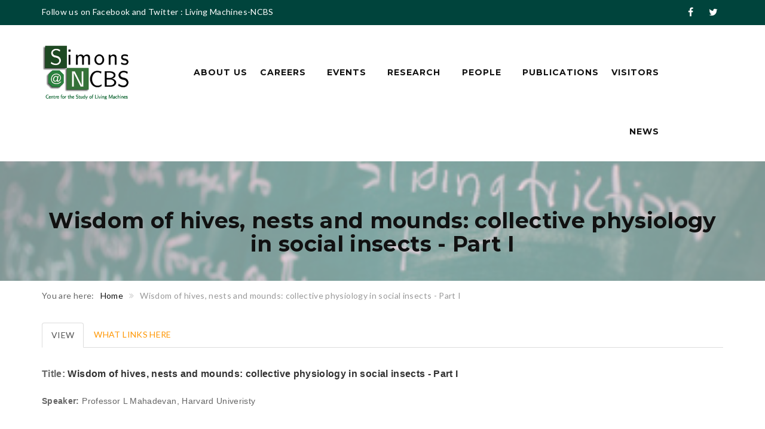

--- FILE ---
content_type: text/html; charset=utf-8
request_url: https://theory.ncbs.res.in/wisdom-hives-nests-and-mounds-collective-physiology-social-insects-part-i
body_size: 6316
content:
<!DOCTYPE html>
<!--[if lt IE 7]>      <html class="no-js lt-ie9 lt-ie8 lt-ie7"> <![endif]-->
<!--[if IE 7]>         <html class="no-js lt-ie9 lt-ie8"> <![endif]-->
<!--[if IE 8]>         <html class="no-js lt-ie9"> <![endif]-->
<!--[if gt IE 8]><!--> <html class="no-js"> <!--<![endif]-->

<head>
    <meta http-equiv="Content-Type" content="text/html; charset=utf-8" />
<meta name="Generator" content="Drupal 7 (http://drupal.org)" />
<link rel="canonical" href="/wisdom-hives-nests-and-mounds-collective-physiology-social-insects-part-i" />
<link rel="shortlink" href="/node/419" />
<link rel="shortcut icon" href="https://theory.ncbs.res.in/sites/default/files/favicon.png" type="image/vnd.microsoft.icon" />
    <title>Wisdom of hives, nests and mounds: collective physiology in social insects - Part I | Simons Centre for the Study of Living Machines</title>
                    <meta name="viewport" content="width=device-width, initial-scale=1.0" />
    <link rel="stylesheet" href="https://maxcdn.bootstrapcdn.com/font-awesome/4.4.0/css/font-awesome.min.css">
    <style type="text/css" media="all">
@import url("https://theory.ncbs.res.in/modules/system/system.base.css?rxq1qh");
@import url("https://theory.ncbs.res.in/modules/system/system.messages.css?rxq1qh");
@import url("https://theory.ncbs.res.in/modules/system/system.theme.css?rxq1qh");
</style>
<style type="text/css" media="all">
@import url("https://theory.ncbs.res.in/sites/all/modules/contrib/simplenews/simplenews.css?rxq1qh");
@import url("https://theory.ncbs.res.in/modules/comment/comment.css?rxq1qh");
@import url("https://theory.ncbs.res.in/sites/all/modules/date/date_api/date.css?rxq1qh");
@import url("https://theory.ncbs.res.in/sites/all/modules/date/date_popup/themes/datepicker.1.7.css?rxq1qh");
@import url("https://theory.ncbs.res.in/modules/field/theme/field.css?rxq1qh");
@import url("https://theory.ncbs.res.in/modules/node/node.css?rxq1qh");
@import url("https://theory.ncbs.res.in/modules/search/search.css?rxq1qh");
@import url("https://theory.ncbs.res.in/modules/user/user.css?rxq1qh");
@import url("https://theory.ncbs.res.in/sites/all/modules/contrib/views/css/views.css?rxq1qh");
</style>
<style type="text/css" media="all">
@import url("https://theory.ncbs.res.in/sites/all/modules/contrib/ctools/css/ctools.css?rxq1qh");
@import url("https://theory.ncbs.res.in/sites/all/modules/biblio/biblio.css?rxq1qh");
@import url("https://theory.ncbs.res.in/sites/default/files/icon/fontello/fontello/css/fontello.css?rxq1qh");
</style>

<!--[if IE 7]>
<style type="text/css" media="all">
@import url("https://theory.ncbs.res.in/sites/default/files/icon/fontello/fontello/css/fontello-ie7.css?rxq1qh");
</style>
<![endif]-->
<style type="text/css" media="all">
@import url("https://theory.ncbs.res.in/sites/all/modules/contrib/fontello/css/fontello.fix.css?rxq1qh");
@import url("https://theory.ncbs.res.in/sites/default/files/icon/fontello/hga/css/hga.css?rxq1qh");
@import url("https://theory.ncbs.res.in/sites/default/files/icon/fontello/hga/css/animation.css?rxq1qh");
</style>

<!--[if IE 7]>
<style type="text/css" media="all">
@import url("https://theory.ncbs.res.in/sites/default/files/icon/fontello/hga/css/hga-ie7.css?rxq1qh");
</style>
<![endif]-->
<style type="text/css" media="all">
@import url("https://theory.ncbs.res.in/sites/all/modules/custom/shortcodes/awe_carousel_object/awecontent-carousel-item.css?rxq1qh");
@import url("https://theory.ncbs.res.in/sites/all/modules/custom/shortcodes/awe_client_object/awecontent-client-item.css?rxq1qh");
@import url("https://theory.ncbs.res.in/sites/all/modules/custom/shortcodes/awe_contact_object/awecontent-contact-item.css?rxq1qh");
@import url("https://theory.ncbs.res.in/sites/all/modules/custom/shortcodes/awe_funfact_object/awecontent-funfact-item.css?rxq1qh");
@import url("https://theory.ncbs.res.in/sites/all/modules/custom/shortcodes/awe_history_object/awecontent-history-item.css?rxq1qh");
@import url("https://theory.ncbs.res.in/sites/all/modules/custom/shortcodes/awe_info_object/awecontent-info-item.css?rxq1qh");
@import url("https://theory.ncbs.res.in/sites/all/modules/custom/shortcodes/awe_partner_object/awecontent-partner-item.css?rxq1qh");
@import url("https://theory.ncbs.res.in/sites/all/modules/custom/shortcodes/awe_pricing_object/awecontent-pricing-item.css?rxq1qh");
@import url("https://theory.ncbs.res.in/sites/all/modules/custom/shortcodes/awe_quote_object/awecontent-quote-item.css?rxq1qh");
@import url("https://theory.ncbs.res.in/sites/all/modules/custom/shortcodes/awe_service_object/awecontent-service-item.css?rxq1qh");
@import url("https://theory.ncbs.res.in/sites/all/modules/custom/shortcodes/awe_team_object/awecontent-team-item.css?rxq1qh");
@import url("https://theory.ncbs.res.in/sites/all/themes/md_structure/css/front/normalize.css?rxq1qh");
@import url("https://theory.ncbs.res.in/sites/all/themes/md_structure/css/front/slick.css?rxq1qh");
@import url("https://theory.ncbs.res.in/sites/all/themes/md_structure/css/front/main.css?rxq1qh");
</style>
<link type="text/css" rel="stylesheet" href="https://fonts.googleapis.com/css?family=Lato:400,100,100italic,300,300italic,400italic,700,700italic,900,900italic%7CMontserrat:400,700" media="all" />

<!--[if lte IE 7]>
<link type="text/css" rel="stylesheet" href="https://theory.ncbs.res.in/sites/all/themes/md_structure/css/ie7.css?rxq1qh" media="all" />
<![endif]-->
<script type="text/javascript" src="//code.jquery.com/jquery-1.10.2.js"></script>
<script type="text/javascript">
<!--//--><![CDATA[//><!--
window.jQuery || document.write("<script src='/sites/all/modules/contrib/jquery_update/replace/jquery/1.10/jquery.js'>\x3C/script>")
//--><!]]>
</script>
<script type="text/javascript" src="https://theory.ncbs.res.in/misc/jquery-extend-3.4.0.js?v=1.10.2"></script>
<script type="text/javascript" src="https://theory.ncbs.res.in/misc/jquery-html-prefilter-3.5.0-backport.js?v=1.10.2"></script>
<script type="text/javascript" src="https://theory.ncbs.res.in/misc/jquery.once.js?v=1.2"></script>
<script type="text/javascript" src="https://theory.ncbs.res.in/misc/drupal.js?rxq1qh"></script>
<script type="text/javascript" src="https://theory.ncbs.res.in/misc/form-single-submit.js?v=7.98"></script>
<script type="text/javascript" src="https://theory.ncbs.res.in/sites/all/modules/google_analytics/googleanalytics.js?rxq1qh"></script>
<script type="text/javascript">
<!--//--><![CDATA[//><!--
(function(i,s,o,g,r,a,m){i["GoogleAnalyticsObject"]=r;i[r]=i[r]||function(){(i[r].q=i[r].q||[]).push(arguments)},i[r].l=1*new Date();a=s.createElement(o),m=s.getElementsByTagName(o)[0];a.async=1;a.src=g;m.parentNode.insertBefore(a,m)})(window,document,"script","//www.google-analytics.com/analytics.js","ga");ga("create", "UA-12604437-11", {"cookieDomain":"auto"});ga("send", "pageview");
//--><!]]>
</script>
<script type="text/javascript" src="https://theory.ncbs.res.in/sites/all/modules/custom/shortcodes/awe_carousel_object/carousel.js?rxq1qh"></script>
<script type="text/javascript" src="https://theory.ncbs.res.in/sites/all/themes/md_structure/js/front/vendor/modernizr-2.8.3.min.js?rxq1qh"></script>
<script type="text/javascript" src="https://theory.ncbs.res.in/sites/all/themes/md_structure/js/front/plugins/bootstrap.min.js?rxq1qh"></script>
<script type="text/javascript" src="https://theory.ncbs.res.in/sites/all/themes/md_structure/js/front/plugins/slick.min.js?rxq1qh"></script>
<script type="text/javascript" src="https://theory.ncbs.res.in/sites/all/themes/md_structure/js/front/plugins/isotope.pkgd.min.js?rxq1qh"></script>
<script type="text/javascript" src="https://theory.ncbs.res.in/sites/all/themes/md_structure/js/front/plugins/imagesloaded.pkgd.js?rxq1qh"></script>
<script type="text/javascript" src="https://theory.ncbs.res.in/sites/all/themes/md_structure/js/front/plugins/jquery.hoverdir.js?rxq1qh"></script>
<script type="text/javascript" src="https://theory.ncbs.res.in/sites/all/themes/md_structure/js/front/main.js?rxq1qh"></script>
<script type="text/javascript">
<!--//--><![CDATA[//><!--
jQuery.extend(Drupal.settings, {"basePath":"\/","pathPrefix":"","setHasJsCookie":0,"ajaxPageState":{"theme":"md_structure","theme_token":"iRh9c0Mw1ELaLBXNTbJSEmNDYS8FWBXnDZVaCh_DM7Q","js":{"\/\/code.jquery.com\/jquery-1.10.2.js":1,"0":1,"misc\/jquery-extend-3.4.0.js":1,"misc\/jquery-html-prefilter-3.5.0-backport.js":1,"misc\/jquery.once.js":1,"misc\/drupal.js":1,"misc\/form-single-submit.js":1,"sites\/all\/modules\/google_analytics\/googleanalytics.js":1,"1":1,"sites\/all\/modules\/custom\/shortcodes\/awe_carousel_object\/carousel.js":1,"sites\/all\/themes\/md_structure\/js\/front\/vendor\/modernizr-2.8.3.min.js":1,"sites\/all\/themes\/md_structure\/js\/front\/plugins\/bootstrap.min.js":1,"sites\/all\/themes\/md_structure\/js\/front\/plugins\/slick.min.js":1,"sites\/all\/themes\/md_structure\/js\/front\/plugins\/isotope.pkgd.min.js":1,"sites\/all\/themes\/md_structure\/js\/front\/plugins\/imagesloaded.pkgd.js":1,"sites\/all\/themes\/md_structure\/js\/front\/plugins\/jquery.hoverdir.js":1,"sites\/all\/themes\/md_structure\/js\/front\/main.js":1},"css":{"modules\/system\/system.base.css":1,"modules\/system\/system.messages.css":1,"modules\/system\/system.theme.css":1,"sites\/all\/modules\/contrib\/simplenews\/simplenews.css":1,"modules\/comment\/comment.css":1,"sites\/all\/modules\/date\/date_api\/date.css":1,"sites\/all\/modules\/date\/date_popup\/themes\/datepicker.1.7.css":1,"modules\/field\/theme\/field.css":1,"modules\/node\/node.css":1,"modules\/search\/search.css":1,"modules\/user\/user.css":1,"sites\/all\/modules\/contrib\/views\/css\/views.css":1,"sites\/all\/modules\/contrib\/ctools\/css\/ctools.css":1,"sites\/all\/modules\/biblio\/biblio.css":1,"public:\/\/icon\/fontello\/fontello\/css\/fontello.css":1,"public:\/\/icon\/fontello\/fontello\/css\/animation.css":1,"public:\/\/icon\/fontello\/fontello\/css\/fontello-ie7.css":1,"sites\/all\/modules\/contrib\/fontello\/css\/fontello.fix.css":1,"public:\/\/icon\/fontello\/hga\/css\/hga.css":1,"public:\/\/icon\/fontello\/hga\/css\/animation.css":1,"public:\/\/icon\/fontello\/hga\/css\/hga-ie7.css":1,"sites\/all\/modules\/custom\/shortcodes\/awe_carousel_object\/awecontent-carousel-item.css":1,"sites\/all\/modules\/custom\/shortcodes\/awe_client_object\/awecontent-client-item.css":1,"sites\/all\/modules\/custom\/shortcodes\/awe_contact_object\/awecontent-contact-item.css":1,"sites\/all\/modules\/custom\/shortcodes\/awe_funfact_object\/awecontent-funfact-item.css":1,"sites\/all\/modules\/custom\/shortcodes\/awe_history_object\/awecontent-history-item.css":1,"sites\/all\/modules\/custom\/shortcodes\/awe_info_object\/awecontent-info-item.css":1,"sites\/all\/modules\/custom\/shortcodes\/awe_partner_object\/awecontent-partner-item.css":1,"sites\/all\/modules\/custom\/shortcodes\/awe_pricing_object\/awecontent-pricing-item.css":1,"sites\/all\/modules\/custom\/shortcodes\/awe_quote_object\/awecontent-quote-item.css":1,"sites\/all\/modules\/custom\/shortcodes\/awe_service_object\/awecontent-service-item.css":1,"sites\/all\/modules\/custom\/shortcodes\/awe_team_object\/awecontent-team-item.css":1,"sites\/all\/themes\/md_structure\/css\/front\/style.css":1,"sites\/all\/themes\/md_structure\/css\/front\/normalize.css":1,"sites\/all\/themes\/md_structure\/css\/front\/slick.css":1,"sites\/all\/themes\/md_structure\/css\/front\/main.css":1,"https:\/\/fonts.googleapis.com\/css?family=Lato:400,100,100italic,300,300italic,400italic,700,700italic,900,900italic%7CMontserrat:400,700":1,"sites\/all\/themes\/md_structure\/css\/ie7.css":1}},"urlIsAjaxTrusted":{"\/wisdom-hives-nests-and-mounds-collective-physiology-social-insects-part-i":true},"googleanalytics":{"trackOutbound":1,"trackMailto":1,"trackDownload":1,"trackDownloadExtensions":"7z|aac|arc|arj|asf|asx|avi|bin|csv|doc(x|m)?|dot(x|m)?|exe|flv|gif|gz|gzip|hqx|jar|jpe?g|js|mp(2|3|4|e?g)|mov(ie)?|msi|msp|pdf|phps|png|ppt(x|m)?|pot(x|m)?|pps(x|m)?|ppam|sld(x|m)?|thmx|qtm?|ra(m|r)?|sea|sit|tar|tgz|torrent|txt|wav|wma|wmv|wpd|xls(x|m|b)?|xlt(x|m)|xlam|xml|z|zip"}});
//--><!]]>
</script>
    <style type="text/css">
                        body {}
a:link, #node-title a {}
a:hover, #node-title a:hover {}
a:visited, #node-title a:visited {}
a:focus, a:active, #node-title a:focus, #node-title a:active {}
            </style>
    <!-- HTML5 shim and Respond.js IE8 support of HTML5 elements and media queries -->
    <!--[if lt IE 9]>
        <script src="http://html5shim.googlecode.com/svn/trunk/html5.js"></script>
        <script src="http://css3-mediaqueries-js.googlecode.com/svn/trunk/css3-mediaqueries.js"></script>
    <![endif]-->
</head>
<body class="html not-front not-logged-in no-sidebars page-node page-node- page-node-419 node-type-event " >
		<div class="scheme">
			  <div class="region region-header">
        <div class="block block-md-theme"  id="block-md-theme-header-s1">
                                <div class="header-wrapper scheme header-preset-1">
  <div class="top-area">
      <div class="container">
          <div class="row">
              <div class="col-md-9"> 
                  <aside class="widget widget_text">
                      <div class="textwidget">
                          Follow us on Facebook and Twitter : Living Machines-NCBS                      </div>
                  </aside>
              </div>
              <div class="col-md-3 social">
                  <div class="menu-social-profile-links-container">
                      <ul class="menu">
        <li>
            <a target="_blank" href="https://www.facebook.com/Living-Machines-NCBS-170004513396180/">
                <i class="fa icon-facebook"></i>
            </a>
        </li>
        <li>
            <a target="_blank" href="https://twitter.com/ncbstheory">
                <i class="fa icon-twitter"></i>
            </a>
        </li>
</ul><!-- social-list -->
                  </div>
              </div>
          </div>
      </div>
  </div>
  <header class="header">
      <div class="container">
          <div class="row">
              <div class="col-md-2 col-xs-6">
                  <div class="site-branding">
                      <a href="/">
                          <img src="https://theory.ncbs.res.in/sites/default/files/Logo.png" alt="logo"/> 
                      </a>
                  </div>
              </div>
              <div class="col-md-9 col-sm-5 col-xs-6 header__right" style="padding-top: 30px;">
                  <span class="menu-link"><i class="fa fa-navicon"></i></span> 
                  <nav class="navigation">
                      <div class="primary-menu">
                          <ul class="menu"><li><a href="/about-us">About Us</a></li>
<li  class="expanded"><a href="https:#">Careers <span class="fa fa-angle-down"></span></a><ul class="sub-menu"><li><a href="/careers/phd-intphd-programme">PhD/Integrated PhD Programme</a></li>
<li><a href="/careers/postdoctoral-opportunities">Postdoctoral Opportunities</a></li>
<li><a href="/others">Others</a></li>
</ul></li>
<li  class="expanded"><a href="/events">Events <span class="fa fa-angle-down"></span></a><ul class="sub-menu"><li  class="first expanded"><a href="/past-events">Past Events <span class="fa fa-angle-down"></span></a><ul class="sub-menu"><li><a href="/dynamics-fridays">Dynamics Fridays</a></li>
<li><a href="/samose-seminar-series">Samose Seminar Series</a></li>
<li><a href="/physical-biology-cell">Physical Biology of the Cell</a></li>
</ul></li>
<li><a href="/meetings">Meetings</a></li>
<li><a href="/physlife">Annual Monsoon School</a></li>
<li><a href="/colloquium">Simons Lectures and Colloquia</a></li>
</ul></li>
<li  class="expanded"><a href="https:#">Research <span class="fa fa-angle-down"></span></a><ul class="sub-menu"><li><a href="/cellular-compartments" title="">Cellular Compartments</a></li>
<li><a href="/programmable-landscapes">Programmable Landscapes</a></li>
<li><a href="/organismal-communities" title="">Organismal Communities</a></li>
</ul></li>
<li  class="expanded"><a href="https:#">People <span class="fa fa-angle-down"></span></a><ul class="sub-menu"><li><a href="/team/advisory-committee" title="">Advisory Committee</a></li>
<li><a href="/team/faculty">Faculty</a></li>
<li><a href="/team/simons-fellows">Simons Fellows</a></li>
<li><a href="/team/postdoctoral-fellows">Postdoctoral Fellows</a></li>
<li><a href="/team/students">Graduate Students</a></li>
<li><a href="http://theory.ncbs.res.in/staff-member" title="">Staff</a></li>
<li><a href="/team/former-members">Former Members</a></li>
</ul></li>
<li><a href="/publications" title="">Publications</a></li>
<li><a href="/visitors">Visitors</a></li>
<li><a href="/news" title="">News</a></li>
</ul>                      </div>
                  </nav>
              </div>
              <div class="col-md-1 col-sm-1 hidden-xs search-wrapper" style="padding-top: 70px;">
                  <div class="search-box hidden-xs hidden-sm">
                      <form class="search-form" action="/wisdom-hives-nests-and-mounds-collective-physiology-social-insects-part-i" method="post" id="search-block-form" accept-charset="UTF-8"><div><div class="container-inline">
      <h2 class="element-invisible">Search form</h2>
    <div class="form-item form-type-textfield form-item-search-block-form">
  <label class="element-invisible" for="edit-search-block-form--2">Search </label>
 <input title="Enter the terms you wish to search for." class="search-field form-control" placeholder="Search" type="text" id="edit-search-block-form--2" name="search_block_form" value="" size="15" maxlength="128" />
</div>
<div class="form-actions form-wrapper" id="edit-actions"><input class="search-submit form-submit" type="submit" id="edit-submit" name="op" value="Search" /></div><input type="hidden" name="form_build_id" value="form-YkY8u0FAJ-5ENstLsssZE4lD5r-YWO_iR7mzkMgVAUg" />
<input type="hidden" name="form_id" value="search_block_form" />
</div>
</div></form> 
                      <i class="fa fa-search"></i>
                  </div>
              </div>
          </div>
      </div>
  </header>
</div>
    </div>
  </div>
        
    		  <div class="region region-banner">
        <div class="block block-bean"  id="block-bean-banner">
                                <section class="bg bg-6 bg-breadcrumb bg-overlay-wrapper text-center" style="background-image:url(https://theory.ncbs.res.in/sites/default/files/banner_0.jpg);">
  <div class="bg-overlay"></div>

  <div class="container">
    <div class="overlay-content">
      <h1 class="entry-title">
        Wisdom of hives, nests and mounds: collective physiology in social insects - Part I      </h1> <!-- End .entry-title -->

    </div>
  </div>
</section>
  <div class="container">
      <ol class="breadcrumb">You are here:<li><a href="/">Home</a></li><li class="active">Wisdom of hives, nests and mounds: collective physiology in social insects - Part I</li></ol>  </div>

    </div>
  </div>
        
    <div id="main" class="main">
    	<section class="section">
          <div class="container">
            <div class="row">
                                    <div class="col-md-12">
                                                <div class="tab-tool"><h2 class="element-invisible">Primary tabs</h2><ul class="tabs primary"><li class="active"><a href="/wisdom-hives-nests-and-mounds-collective-physiology-social-insects-part-i" class="active">View<span class="element-invisible">(active tab)</span></a></li>
<li><a href="/node/419/backlinks">What links here</a></li>
</ul></div>                          <div class="region region-content">
        <div class="block block-system"  id="block-system-main">
                                <div id="node-419" class="node node-event node-promoted clearfix" about="/wisdom-hives-nests-and-mounds-collective-physiology-social-insects-part-i" typeof="sioc:Item foaf:Document">

      <span property="dc:title" content="Wisdom of hives, nests and mounds: collective physiology in social insects - Part I" class="rdf-meta element-hidden"></span><span property="sioc:num_replies" content="0" datatype="xsd:integer" class="rdf-meta element-hidden"></span>  <div class="node-content clearfix">
    <div class="field field-name-body field-type-text-with-summary field-label-hidden"><div class="field-items"><div class="field-item even" property="content:encoded"><p><strong><span style="font-size:16px;"><span style="font-family:arial,helvetica,sans-serif;">Title: <span style="caret-color: rgb(51, 51, 51); color: rgb(51, 51, 51);">Wisdom of hives, nests and mounds: collective physiology in social insects - Part I</span></span></span></strong></p><div><p><span style="font-family: arial, helvetica, sans-serif;"><span style="font-size: 14px;"><strong>Speaker: </strong>Professor L Mahadevan, Harvard Univeristy</span></span></p></div><div> </div><div><span style="font-size: 14px;"><span style="font-family: arial, helvetica, sans-serif;"><strong>Date:</strong> Friday</span></span><span style="font-size: 14px;"><span style="font-family: arial, helvetica, sans-serif;">, 5</span></span><span style="font-size: 14px;"><span style="font-family: arial, helvetica, sans-serif;"><sup>th </sup></span></span><span style="font-size: 14px;"><span style="font-family: arial, helvetica, sans-serif;">July</span></span><span style="font-size: 14px;"><span style="font-family: arial, helvetica, sans-serif;"> 2019</span></span></div><div><strong style="font-family: arial, helvetica, sans-serif; font-size: 14px;">Time:</strong><span style="font-family: arial, helvetica, sans-serif; font-size: 14px;"> 10:15 am</span></div><div><strong style="font-family: arial, helvetica, sans-serif; font-size: 14px;">Venue:</strong><span style="font-family: arial, helvetica, sans-serif; font-size: 14px;"> Haapus (LH1), ELC, NCBS Bangalore</span></div><div> </div><p><span style="font-family: arial, helvetica, sans-serif; font-size: 14px;">All are welcome!</span></p></div></div></div>  </div>

  
      
</div>
    </div>
    <div class="block block-block"  id="block-block-11">
                                <style type="text/css">
.dates {
	display: none;
}
</style>    </div>
    <div class="block block-block"  id="block-block-13">
                                <style type="text/css">
.promptclass {
	font-size: medium;
}
</style>    </div>
  </div>
                    </div>
                            </div>
          </div>
        </section>
    </div>
    
        	<footer id="footer" class="footer">
            <div class="container">
              <div class="row">
                  <div class="region region-footer">
    	<div class="col-md-4 block block-block"  id="block-block-8">
        <div class="widget">
            			                        <p><iframe frameborder="0" height="341" scrolling="no" src="https://calendar.google.com/calendar/embed?title=Simons%20Events&amp;mode=AGENDA&amp;height=600&amp;wkst=1&amp;bgcolor=%23ffcc66&amp;src=vs8qls128q2qpveb3nolmc46d0%40group.calendar.google.com&amp;color=%232F6309&amp;src=8khsdc0f1nsteb6ldvv50ulgpg%40group.calendar.google.com&amp;color=%23B1365F&amp;src=s3dln1u844tevp4rbcr3u4jmh0%40group.calendar.google.com&amp;color=%232952A3&amp;src=rs4p28t41ps5iu5nlqkbrmh09o%40group.calendar.google.com&amp;color=%238D6F47&amp;ctz=Asia%2FCalcutta" style="border:solid 1px #777" width="350"></iframe></p><p> </p>        </div><!-- /widget_contact -->
    </div><!-- /col-4 -->
	<div class="col-md-4 block block-md-theme"  id="block-md-theme-about-us">
        <div class="widget">
            			                <div class="heading-title">
					<h3>About Us</h3>
                </div>
                                    
<div class="widget-content">
  <p>
    <a href="/"><img src="https://theory.ncbs.res.in/sites/default/files/Footer%20logo.jpg" alt=""></a>
  </p>
  <p>Our research covers a wide range of length and timescales, from protein function, computational cell biology and evolution, to the physics of active systems. The Simons Centre for the Study of Living Machines is supported by the National Centre for Biological Sciences and the Simons Foundation.</p>
</div> <!-- End widget-content -->

<ul class="social">
        <li>
            <a target="_blank" href="https://www.facebook.com/Living-Machines-NCBS-170004513396180/">
                <i class="fa icon-facebook"></i>
            </a>
        </li>
        <li>
            <a target="_blank" href="https://twitter.com/ncbstheory">
                <i class="fa icon-twitter"></i>
            </a>
        </li>
</ul><!-- social-list -->
        </div><!-- /widget_contact -->
    </div><!-- /col-4 -->
	<div class="col-md-4 block block-md-theme"  id="block-md-theme-contact-info">
        <div class="widget">
            			                <div class="heading-title">
					<h3>Contact Us</h3>
                </div>
                                    <div class="contact-info">
	        <p><i class="icon fontello icon-location"></i><span>Simons Centre for the Study of Living Machines<br> National Centre for Biological Sciences, Bellary Road, Bangalore 560065, <br>Karnataka, India</span></p>
            <p><i class=",,,,,,icon fontello icon-phone"></i><span>+91 80 23666001 / 02 / 18 / 19</span></p>
    </div>        </div><!-- /widget_contact -->
    </div><!-- /col-4 -->
	<div class="col-md-4 block block-block"  id="block-block-5">
        <div class="widget">
            			                        <style type="text/css">
div#block-menu-menu-footer > div.widget > ul.menu > li.last.leaf {
visibility: hidden;
}
</style>
<script type="text/javascript">
if(($(window).width() > 768) && ($(window).width() < 992)) {
document.write(
<style type="text/css">
div#block-md-theme-contact-info > div.widget {
margin-top: 160px;
}
</style>
);
}
</script>        </div><!-- /widget_contact -->
    </div><!-- /col-4 -->
  </div>
              </div>
            </div>
        </footer>
    
	        <div class="copy-right">
          <div class="container">
            © Copyright <span>2016 - 2018</span> National Centre for Biological Sciences          </div>
        </div> <!-- End .copy-right -->
    </div>
	</body>

</html>

--- FILE ---
content_type: text/css
request_url: https://theory.ncbs.res.in/sites/all/modules/custom/shortcodes/awe_carousel_object/awecontent-carousel-item.css?rxq1qh
body_size: 333
content:
.owl-theme .owl-controls .owl-page span {
    background: none;
	border: 2px solid #cccccc;
    width: 12px;
    height: 12px;
    border-radius: 50%;
	opacity: 1;
}
.owl-theme .owl-controls .owl-page.active span {
	background: #F7B200;
	border: none;
}
.owl-theme .owl-controls .owl-buttons div {
    display: inline-block;
    position: static;
    height: 32px;
    line-height: 32px;
    width: 32px;
    cursor: pointer;
    background: #eeeeee;
    color: #cccccc;
    padding: 0;
    border: none;
    outline: none;
    -webkit-transition: all ease 0.25s;
    transition: all ease 0.25s;
	border-radius: 0;
}
.owl-theme .owl-controls .owl-buttons div:hover {
	background: #FFB500;
	color: #fff;
}
.owl-theme .owl-controls .owl-buttons div i {
    font-size: 16px;
	line-height: 32px;
}

--- FILE ---
content_type: text/css
request_url: https://theory.ncbs.res.in/sites/default/files/icon/fontello/fontello/css/fontello.css?rxq1qh
body_size: 6145
content:
@font-face {
  font-family: 'fontello';
  src: url('../font/fontello.eot?49241424');
  src: url('../font/fontello.eot?49241424#iefix') format('embedded-opentype'),
       url('../font/fontello.woff?49241424') format('woff'),
       url('../font/fontello.ttf?49241424') format('truetype'),
       url('../font/fontello.svg?49241424#fontello') format('svg');
  font-weight: normal;
  font-style: normal;
}
/* Chrome hack: SVG is rendered more smooth in Windozze. 100% magic, uncomment if you need it. */
/* Note, that will break hinting! In other OS-es font will be not as sharp as it could be */
/*
@media screen and (-webkit-min-device-pixel-ratio:0) {
  @font-face {
    font-family: 'fontello';
    src: url('../font/fontello.svg?49241424#fontello') format('svg');
  }
}
*/
 
 [class^="icon-"]:before, [class*=" icon-"]:before {
  font-family: "fontello";
  font-style: normal;
  font-weight: normal;
  speak: none;
 
  display: inline-block;
  text-decoration: inherit;
  width: 1em;
  margin-right: .2em;
  text-align: center;
  /* opacity: .8; */
 
  /* For safety - reset parent styles, that can break glyph codes*/
  font-variant: normal;
  text-transform: none;
 
  /* fix buttons height, for twitter bootstrap */
  line-height: 1em;
 
  /* Animation center compensation - margins should be symmetric */
  /* remove if not needed */
  margin-left: .2em;
 
  /* you can be more comfortable with increased icons size */
  /* font-size: 120%; */
 
  /* Font smoothing. That was taken from TWBS */
  -webkit-font-smoothing: antialiased;
  -moz-osx-font-smoothing: grayscale;
 
  /* Uncomment for 3D effect */
  /* text-shadow: 1px 1px 1px rgba(127, 127, 127, 0.3); */
}
 
.icon-glass:before { content: '\e800'; } /* '' */
.icon-music:before { content: '\e801'; } /* '' */
.icon-search:before { content: '\e802'; } /* '' */
.icon-mail:before { content: '\e803'; } /* '' */
.icon-mail-alt:before { content: '\e804'; } /* '' */
.icon-mail-squared:before { content: '\e805'; } /* '' */
.icon-heart:before { content: '\e806'; } /* '' */
.icon-heart-empty:before { content: '\e807'; } /* '' */
.icon-star:before { content: '\e808'; } /* '' */
.icon-star-empty:before { content: '\e809'; } /* '' */
.icon-star-half:before { content: '\e80a'; } /* '' */
.icon-star-half-alt:before { content: '\e80b'; } /* '' */
.icon-user:before { content: '\e80c'; } /* '' */
.icon-user-plus:before { content: '\e80d'; } /* '' */
.icon-user-times:before { content: '\e80e'; } /* '' */
.icon-users:before { content: '\e80f'; } /* '' */
.icon-male:before { content: '\e810'; } /* '' */
.icon-female:before { content: '\e811'; } /* '' */
.icon-child:before { content: '\e812'; } /* '' */
.icon-user-secret:before { content: '\e813'; } /* '' */
.icon-minus:before { content: '\e814'; } /* '' */
.icon-plus-squared-alt:before { content: '\e815'; } /* '' */
.icon-plus-squared:before { content: '\e816'; } /* '' */
.icon-plus-circled:before { content: '\e817'; } /* '' */
.icon-plus:before { content: '\e818'; } /* '' */
.icon-cancel-circled2:before { content: '\e819'; } /* '' */
.icon-cancel-circled:before { content: '\e81a'; } /* '' */
.icon-cancel:before { content: '\e81b'; } /* '' */
.icon-ok-squared:before { content: '\e81c'; } /* '' */
.icon-ok-circled2:before { content: '\e81d'; } /* '' */
.icon-ok-circled:before { content: '\e81e'; } /* '' */
.icon-ok:before { content: '\e81f'; } /* '' */
.icon-th-list:before { content: '\e820'; } /* '' */
.icon-th:before { content: '\e821'; } /* '' */
.icon-th-large:before { content: '\e822'; } /* '' */
.icon-camera-alt:before { content: '\e823'; } /* '' */
.icon-camera:before { content: '\e824'; } /* '' */
.icon-picture:before { content: '\e825'; } /* '' */
.icon-videocam:before { content: '\e826'; } /* '' */
.icon-video:before { content: '\e827'; } /* '' */
.icon-minus-circled:before { content: '\e828'; } /* '' */
.icon-minus-squared:before { content: '\e829'; } /* '' */
.icon-minus-squared-alt:before { content: '\e82a'; } /* '' */
.icon-help:before { content: '\e82b'; } /* '' */
.icon-help-circled:before { content: '\e82c'; } /* '' */
.icon-info:before { content: '\e82d'; } /* '' */
.icon-home:before { content: '\e82e'; } /* '' */
.icon-info-circled:before { content: '\e82f'; } /* '' */
.icon-link:before { content: '\e830'; } /* '' */
.icon-unlink:before { content: '\e831'; } /* '' */
.icon-link-ext:before { content: '\e832'; } /* '' */
.icon-link-ext-alt:before { content: '\e833'; } /* '' */
.icon-attach:before { content: '\e834'; } /* '' */
.icon-lock:before { content: '\e835'; } /* '' */
.icon-lock-open:before { content: '\e836'; } /* '' */
.icon-lock-open-alt:before { content: '\e837'; } /* '' */
.icon-pin:before { content: '\e838'; } /* '' */
.icon-eye:before { content: '\e839'; } /* '' */
.icon-eye-off:before { content: '\e83a'; } /* '' */
.icon-tag:before { content: '\e83b'; } /* '' */
.icon-code:before { content: '\e83c'; } /* '' */
.icon-quote-right:before { content: '\e83d'; } /* '' */
.icon-attention-alt:before { content: '\e83e'; } /* '' */
.icon-calendar:before { content: '\e83f'; } /* '' */
.icon-zoom-out:before { content: '\e840'; } /* '' */
.icon-zoom-in:before { content: '\e841'; } /* '' */
.icon-cart-arrow-down:before { content: '\e842'; } /* '' */
.icon-file-video:before { content: '\e843'; } /* '' */
.icon-bell-off-empty:before { content: '\e844'; } /* '' */
.icon-file-audio:before { content: '\e845'; } /* '' */
.icon-file-archive:before { content: '\e846'; } /* '' */
.icon-bell-off:before { content: '\e847'; } /* '' */
.icon-quote-left:before { content: '\e848'; } /* '' */
.icon-cart-plus:before { content: '\e849'; } /* '' */
.icon-move:before { content: '\e84a'; } /* '' */
.icon-resize-horizontal:before { content: '\e84b'; } /* '' */
.icon-basket:before { content: '\e84c'; } /* '' */
.icon-file-image:before { content: '\e84d'; } /* '' */
.icon-bell-alt:before { content: '\e84e'; } /* '' */
.icon-forward:before { content: '\e84f'; } /* '' */
.icon-reply-all:before { content: '\e850'; } /* '' */
.icon-bell:before { content: '\e851'; } /* '' */
.icon-file-powerpoint:before { content: '\e852'; } /* '' */
.icon-sliders:before { content: '\e853'; } /* '' */
.icon-resize-vertical:before { content: '\e854'; } /* '' */
.icon-resize-small:before { content: '\e855'; } /* '' */
.icon-wrench:before { content: '\e856'; } /* '' */
.icon-file-excel:before { content: '\e857'; } /* '' */
.icon-chat-empty:before { content: '\e858'; } /* '' */
.icon-reply:before { content: '\e859'; } /* '' */
.icon-upload-cloud:before { content: '\e85a'; } /* '' */
.icon-comment-empty:before { content: '\e85b'; } /* '' */
.icon-file-word:before { content: '\e85c'; } /* '' */
.icon-cog-alt:before { content: '\e85d'; } /* '' */
.icon-resize-full-alt:before { content: '\e85e'; } /* '' */
.icon-resize-full:before { content: '\e85f'; } /* '' */
.icon-cog:before { content: '\e860'; } /* '' */
.icon-file-pdf:before { content: '\e861'; } /* '' */
.icon-chat:before { content: '\e862'; } /* '' */
.icon-download-cloud:before { content: '\e863'; } /* '' */
.icon-upload:before { content: '\e864'; } /* '' */
.icon-doc-text-inv:before { content: '\e865'; } /* '' */
.icon-menu:before { content: '\e866'; } /* '' */
.icon-block:before { content: '\e867'; } /* '' */
.icon-comment:before { content: '\e868'; } /* '' */
.icon-gamepad:before { content: '\e869'; } /* '' */
.icon-download:before { content: '\e86a'; } /* '' */
.icon-doc-inv:before { content: '\e86b'; } /* '' */
.icon-fax:before { content: '\e86c'; } /* '' */
.icon-lightbulb:before { content: '\e86d'; } /* '' */
.icon-clock:before { content: '\e86e'; } /* '' */
.icon-phone-squared:before { content: '\e86f'; } /* '' */
.icon-doc-text:before { content: '\e870'; } /* '' */
.icon-thumbs-down-alt:before { content: '\e871'; } /* '' */
.icon-thumbs-up-alt:before { content: '\e872'; } /* '' */
.icon-retweet:before { content: '\e873'; } /* '' */
.icon-docs:before { content: '\e874'; } /* '' */
.icon-phone:before { content: '\e875'; } /* '' */
.icon-headphones:before { content: '\e876'; } /* '' */
.icon-keyboard:before { content: '\e877'; } /* '' */
.icon-print:before { content: '\e878'; } /* '' */
.icon-thumbs-down:before { content: '\e879'; } /* '' */
.icon-doc:before { content: '\e87a'; } /* '' */
.icon-rss-squared:before { content: '\e87b'; } /* '' */
.icon-volume-up:before { content: '\e87c'; } /* '' */
.icon-volume-down:before { content: '\e87d'; } /* '' */
.icon-rss:before { content: '\e87e'; } /* '' */
.icon-trash-empty:before { content: '\e87f'; } /* '' */
.icon-edit:before { content: '\e880'; } /* '' */
.icon-thumbs-up:before { content: '\e881'; } /* '' */
.icon-flag-checkered:before { content: '\e882'; } /* '' */
.icon-pencil-squared:before { content: '\e883'; } /* '' */
.icon-trash:before { content: '\e884'; } /* '' */
.icon-box:before { content: '\e885'; } /* '' */
.icon-volume-off:before { content: '\e886'; } /* '' */
.icon-mute:before { content: '\e887'; } /* '' */
.icon-folder-open-empty:before { content: '\e888'; } /* '' */
.icon-compass:before { content: '\e889'; } /* '' */
.icon-pencil:before { content: '\e88a'; } /* '' */
.icon-flag-empty:before { content: '\e88b'; } /* '' */
.icon-flag:before { content: '\e88c'; } /* '' */
.icon-share-squared:before { content: '\e88d'; } /* '' */
.icon-direction:before { content: '\e88e'; } /* '' */
.icon-folder-empty:before { content: '\e88f'; } /* '' */
.icon-mic:before { content: '\e890'; } /* '' */
.icon-logout:before { content: '\e891'; } /* '' */
.icon-folder-open:before { content: '\e892'; } /* '' */
.icon-location:before { content: '\e893'; } /* '' */
.icon-share:before { content: '\e894'; } /* '' */
.icon-bookmark-empty:before { content: '\e895'; } /* '' */
.icon-bookmark:before { content: '\e896'; } /* '' */
.icon-export-alt:before { content: '\e897'; } /* '' */
.icon-attention-circled:before { content: '\e898'; } /* '' */
.icon-folder:before { content: '\e899'; } /* '' */
.icon-login:before { content: '\e89a'; } /* '' */
.icon-calendar-empty:before { content: '\e89b'; } /* '' */
.icon-file-code:before { content: '\e89c'; } /* '' */
.icon-attention:before { content: '\e89d'; } /* '' */
.icon-export:before { content: '\e89e'; } /* '' */
.icon-tags:before { content: '\e89f'; } /* '' */
.icon-down-circled2:before { content: '\e8a0'; } /* '' */
.icon-angle-double-left:before { content: '\e8a1'; } /* '' */
.icon-cw:before { content: '\e8a2'; } /* '' */
.icon-to-start-alt:before { content: '\e8a3'; } /* '' */
.icon-fighter-jet:before { content: '\e8a4'; } /* '' */
.icon-list-bullet:before { content: '\e8a5'; } /* '' */
.icon-list-numbered:before { content: '\e8a6'; } /* '' */
.icon-paper-plane:before { content: '\e8a7'; } /* '' */
.icon-fast-fw:before { content: '\e8a8'; } /* '' */
.icon-ccw:before { content: '\e8a9'; } /* '' */
.icon-angle-double-right:before { content: '\e8aa'; } /* '' */
.icon-up-circled2:before { content: '\e8ab'; } /* '' */
.icon-left-circled2:before { content: '\e8ac'; } /* '' */
.icon-angle-double-up:before { content: '\e8ad'; } /* '' */
.icon-arrows-cw:before { content: '\e8ae'; } /* '' */
.icon-fast-bw:before { content: '\e8af'; } /* '' */
.icon-paper-plane-empty:before { content: '\e8b0'; } /* '' */
.icon-strike:before { content: '\e8b1'; } /* '' */
.icon-underline:before { content: '\e8b2'; } /* '' */
.icon-space-shuttle:before { content: '\e8b3'; } /* '' */
.icon-eject:before { content: '\e8b4'; } /* '' */
.icon-level-up:before { content: '\e8b5'; } /* '' */
.icon-angle-double-down:before { content: '\e8b6'; } /* '' */
.icon-right-circled2:before { content: '\e8b7'; } /* '' */
.icon-down-dir:before { content: '\e8b8'; } /* '' */
.icon-down:before { content: '\e8b9'; } /* '' */
.icon-level-down:before { content: '\e8ba'; } /* '' */
.icon-target:before { content: '\e8bb'; } /* '' */
.icon-leaf:before { content: '\e8bc'; } /* '' */
.icon-superscript:before { content: '\e8bd'; } /* '' */
.icon-subscript:before { content: '\e8be'; } /* '' */
.icon-font:before { content: '\e8bf'; } /* '' */
.icon-signal:before { content: '\e8c0'; } /* '' */
.icon-shuffle:before { content: '\e8c1'; } /* '' */
.icon-left:before { content: '\e8c2'; } /* '' */
.icon-up-dir:before { content: '\e8c3'; } /* '' */
.icon-left-dir:before { content: '\e8c4'; } /* '' */
.icon-right:before { content: '\e8c5'; } /* '' */
.icon-exchange:before { content: '\e8c6'; } /* '' */
.icon-wifi:before { content: '\e8c7'; } /* '' */
.icon-bold:before { content: '\e8c8'; } /* '' */
.icon-table:before { content: '\e8c9'; } /* '' */
.icon-medium:before { content: '\e8ca'; } /* '' */
.icon-award:before { content: '\e8cb'; } /* '' */
.icon-columns:before { content: '\e8cc'; } /* '' */
.icon-history:before { content: '\e8cd'; } /* '' */
.icon-up:before { content: '\e8ce'; } /* '' */
.icon-right-dir:before { content: '\e8cf'; } /* '' */
.icon-down-open:before { content: '\e8d0'; } /* '' */
.icon-down-big:before { content: '\e8d1'; } /* '' */
.icon-expand:before { content: '\e8d2'; } /* '' */
.icon-desktop:before { content: '\e8d3'; } /* '' */
.icon-italic:before { content: '\e8d4'; } /* '' */
.icon-crop:before { content: '\e8d5'; } /* '' */
.icon-scissors:before { content: '\e8d6'; } /* '' */
.icon-laptop:before { content: '\e8d7'; } /* '' */
.icon-collapse:before { content: '\e8d8'; } /* '' */
.icon-left-big:before { content: '\e8d9'; } /* '' */
.icon-left-open:before { content: '\e8da'; } /* '' */
.icon-header:before { content: '\e8db'; } /* '' */
.icon-right-open:before { content: '\e8dc'; } /* '' */
.icon-up-open:before { content: '\e8dd'; } /* '' */
.icon-angle-left:before { content: '\e8de'; } /* '' */
.icon-angle-right:before { content: '\e8df'; } /* '' */
.icon-angle-up:before { content: '\e8e0'; } /* '' */
.icon-angle-circled-left:before { content: '\e8e1'; } /* '' */
.icon-angle-down:before { content: '\e8e2'; } /* '' */
.icon-angle-circled-right:before { content: '\e8e3'; } /* '' */
.icon-angle-circled-up:before { content: '\e8e4'; } /* '' */
.icon-angle-circled-down:before { content: '\e8e5'; } /* '' */
.icon-to-start:before { content: '\e8e6'; } /* '' */
.icon-down-circled:before { content: '\e8e7'; } /* '' */
.icon-up-circled:before { content: '\e8e8'; } /* '' */
.icon-right-circled:before { content: '\e8e9'; } /* '' */
.icon-left-circled:before { content: '\e8ea'; } /* '' */
.icon-down-hand:before { content: '\e8eb'; } /* '' */
.icon-up-hand:before { content: '\e8ec'; } /* '' */
.icon-left-hand:before { content: '\e8ed'; } /* '' */
.icon-right-hand:before { content: '\e8ee'; } /* '' */
.icon-up-big:before { content: '\e8ef'; } /* '' */
.icon-right-big:before { content: '\e8f0'; } /* '' */
.icon-expand-right:before { content: '\e8f1'; } /* '' */
.icon-collapse-left:before { content: '\e8f2'; } /* '' */
.icon-play:before { content: '\e8f3'; } /* '' */
.icon-play-circled:before { content: '\e8f4'; } /* '' */
.icon-play-circled2:before { content: '\e8f5'; } /* '' */
.icon-stop:before { content: '\e8f6'; } /* '' */
.icon-pause:before { content: '\e8f7'; } /* '' */
.icon-to-end:before { content: '\e8f8'; } /* '' */
.icon-to-end-alt:before { content: '\e8f9'; } /* '' */
.icon-flight:before { content: '\e8fa'; } /* '' */
.icon-umbrella:before { content: '\e8fb'; } /* '' */
.icon-moon:before { content: '\e8fc'; } /* '' */
.icon-flash:before { content: '\e8fd'; } /* '' */
.icon-cloud:before { content: '\e8fe'; } /* '' */
.icon-sun:before { content: '\e8ff'; } /* '' */
.icon-globe:before { content: '\e900'; } /* '' */
.icon-inbox:before { content: '\e901'; } /* '' */
.icon-mobile:before { content: '\e902'; } /* '' */
.icon-tablet:before { content: '\e903'; } /* '' */
.icon-paragraph:before { content: '\e904'; } /* '' */
.icon-paste:before { content: '\e905'; } /* '' */
.icon-briefcase:before { content: '\e906'; } /* '' */
.icon-suitcase:before { content: '\e907'; } /* '' */
.icon-ellipsis:before { content: '\e908'; } /* '' */
.icon-ellipsis-vert:before { content: '\e909'; } /* '' */
.icon-off:before { content: '\e90a'; } /* '' */
.icon-road:before { content: '\e90b'; } /* '' */
.icon-list-alt:before { content: '\e90c'; } /* '' */
.icon-qrcode:before { content: '\e90d'; } /* '' */
.icon-barcode:before { content: '\e90e'; } /* '' */
.icon-indent-right:before { content: '\e90f'; } /* '' */
.icon-indent-left:before { content: '\e910'; } /* '' */
.icon-list:before { content: '\e911'; } /* '' */
.icon-align-justify:before { content: '\e912'; } /* '' */
.icon-align-right:before { content: '\e913'; } /* '' */
.icon-align-center:before { content: '\e914'; } /* '' */
.icon-align-left:before { content: '\e915'; } /* '' */
.icon-text-width:before { content: '\e916'; } /* '' */
.icon-text-height:before { content: '\e917'; } /* '' */
.icon-book:before { content: '\e918'; } /* '' */
.icon-ticket:before { content: '\e919'; } /* '' */
.icon-credit-card:before { content: '\e91a'; } /* '' */
.icon-ajust:before { content: '\e91b'; } /* '' */
.icon-tint:before { content: '\e91c'; } /* '' */
.icon-floppy:before { content: '\e91d'; } /* '' */
.icon-megaphone:before { content: '\e91e'; } /* '' */
.icon-toggle-off:before { content: '\e91f'; } /* '' */
.icon-toggle-on:before { content: '\e920'; } /* '' */
.icon-hdd:before { content: '\e921'; } /* '' */
.icon-check:before { content: '\e922'; } /* '' */
.icon-check-empty:before { content: '\e923'; } /* '' */
.icon-fork:before { content: '\e924'; } /* '' */
.icon-key:before { content: '\e925'; } /* '' */
.icon-rocket:before { content: '\e926'; } /* '' */
.icon-circle:before { content: '\e927'; } /* '' */
.icon-circle-empty:before { content: '\e928'; } /* '' */
.icon-bug:before { content: '\e929'; } /* '' */
.icon-certificate:before { content: '\e92a'; } /* '' */
.icon-circle-thin:before { content: '\e92b'; } /* '' */
.icon-circle-notch:before { content: '\e92c'; } /* '' */
.icon-tasks:before { content: '\e92d'; } /* '' */
.icon-filter:before { content: '\e92e'; } /* '' */
.icon-dot-circled:before { content: '\e92f'; } /* '' */
.icon-asterisk:before { content: '\e930'; } /* '' */
.icon-beaker:before { content: '\e931'; } /* '' */
.icon-magic:before { content: '\e932'; } /* '' */
.icon-gift:before { content: '\e933'; } /* '' */
.icon-fire:before { content: '\e934'; } /* '' */
.icon-cab:before { content: '\e935'; } /* '' */
.icon-taxi:before { content: '\e936'; } /* '' */
.icon-magnet:before { content: '\e937'; } /* '' */
.icon-chart-bar:before { content: '\e938'; } /* '' */
.icon-truck:before { content: '\e939'; } /* '' */
.icon-bus:before { content: '\e93a'; } /* '' */
.icon-chart-area:before { content: '\e93b'; } /* '' */
.icon-chart-pie:before { content: '\e93c'; } /* '' */
.icon-bicycle:before { content: '\e93d'; } /* '' */
.icon-motorcycle:before { content: '\e93e'; } /* '' */
.icon-chart-line:before { content: '\e93f'; } /* '' */
.icon-sort-alt-down:before { content: '\e940'; } /* '' */
.icon-building:before { content: '\e941'; } /* '' */
.icon-recycle:before { content: '\e942'; } /* '' */
.icon-street-view:before { content: '\e943'; } /* '' */
.icon-android:before { content: '\e944'; } /* '' */
.icon-facebook-squared:before { content: '\e945'; } /* '' */
.icon-jsfiddle:before { content: '\e946'; } /* '' */
.icon-renren:before { content: '\e947'; } /* '' */
.icon-twitch:before { content: '\e948'; } /* '' */
.icon-tumblr-squared:before { content: '\e949'; } /* '' */
.icon-reddit-squared:before { content: '\e94a'; } /* '' */
.icon-joomla:before { content: '\e94b'; } /* '' */
.icon-facebook:before { content: '\e94c'; } /* '' */
.icon-adn:before { content: '\e94d'; } /* '' */
.icon-diamond:before { content: '\e94e'; } /* '' */
.icon-cubes:before { content: '\e94f'; } /* '' */
.icon-hospital:before { content: '\e950'; } /* '' */
.icon-sort-alt-up:before { content: '\e951'; } /* '' */
.icon-sort-up:before { content: '\e952'; } /* '' */
.icon-bed:before { content: '\e953'; } /* '' */
.icon-cube:before { content: '\e954'; } /* '' */
.icon-birthday:before { content: '\e955'; } /* '' */
.icon-cc-stripe:before { content: '\e956'; } /* '' */
.icon-drupal:before { content: '\e957'; } /* '' */
.icon-ioxhost:before { content: '\e958'; } /* '' */
.icon-reddit:before { content: '\e959'; } /* '' */
.icon-tumblr:before { content: '\e95a'; } /* '' */
.icon-trello:before { content: '\e95b'; } /* '' */
.icon-qq:before { content: '\e95c'; } /* '' */
.icon-instagram:before { content: '\e95d'; } /* '' */
.icon-dropbox:before { content: '\e95e'; } /* '' */
.icon-cc-paypal:before { content: '\e95f'; } /* '' */
.icon-brush:before { content: '\e960'; } /* '' */
.icon-h-sigh:before { content: '\e961'; } /* '' */
.icon-sort-down:before { content: '\e962'; } /* '' */
.icon-spoon:before { content: '\e963'; } /* '' */
.icon-paw:before { content: '\e964'; } /* '' */
.icon-medkit:before { content: '\e965'; } /* '' */
.icon-sort:before { content: '\e966'; } /* '' */
.icon-eyedropper:before { content: '\e967'; } /* '' */
.icon-dribbble:before { content: '\e968'; } /* '' */
.icon-html5:before { content: '\e969'; } /* '' */
.icon-cc-amex:before { content: '\e96a'; } /* '' */
.icon-pinterest-squared:before { content: '\e96b'; } /* '' */
.icon-tencent-weibo:before { content: '\e96c'; } /* '' */
.icon-youtube-squared:before { content: '\e96d'; } /* '' */
.icon-youtube-play:before { content: '\e96e'; } /* '' */
.icon-blank:before { content: '\e96f'; } /* '' */
.icon-lemon:before { content: '\e970'; } /* '' */
.icon-stumbleupon-circled:before { content: '\e971'; } /* '' */
.icon-youtube:before { content: '\e972'; } /* '' */
.icon-yelp:before { content: '\e973'; } /* '' */
.icon-xing-squared:before { content: '\e974'; } /* '' */
.icon-yahoo:before { content: '\e975'; } /* '' */
.icon-xing:before { content: '\e976'; } /* '' */
.icon-wordpress:before { content: '\e977'; } /* '' */
.icon-windows:before { content: '\e978'; } /* '' */
.icon-weibo:before { content: '\e979'; } /* '' */
.icon-wechat:before { content: '\e97a'; } /* '' */
.icon-whatsapp:before { content: '\e97b'; } /* '' */
.icon-vkontakte:before { content: '\e97c'; } /* '' */
.icon-vine:before { content: '\e97d'; } /* '' */
.icon-vimeo-squared:before { content: '\e97e'; } /* '' */
.icon-twitter:before { content: '\e97f'; } /* '' */
.icon-twitter-squared:before { content: '\e980'; } /* '' */
.icon-sellsy:before { content: '\e981'; } /* '' */
.icon-simplybuilt:before { content: '\e982'; } /* '' */
.icon-skyatlas:before { content: '\e983'; } /* '' */
.icon-skype:before { content: '\e984'; } /* '' */
.icon-shirtsinbulk:before { content: '\e985'; } /* '' */
.icon-slack:before { content: '\e986'; } /* '' */
.icon-slideshare:before { content: '\e987'; } /* '' */
.icon-soundcloud:before { content: '\e988'; } /* '' */
.icon-spotify:before { content: '\e989'; } /* '' */
.icon-stackexchange:before { content: '\e98a'; } /* '' */
.icon-stackoverflow:before { content: '\e98b'; } /* '' */
.icon-steam:before { content: '\e98c'; } /* '' */
.icon-steam-squared:before { content: '\e98d'; } /* '' */
.icon-stumbleupon:before { content: '\e98e'; } /* '' */
.icon-pinterest:before { content: '\e98f'; } /* '' */
.icon-pinterest-circled:before { content: '\e990'; } /* '' */
.icon-pied-piper-alt:before { content: '\e991'; } /* '' */
.icon-pied-piper-squared:before { content: '\e992'; } /* '' */
.icon-paypal:before { content: '\e993'; } /* '' */
.icon-pagelines:before { content: '\e994'; } /* '' */
.icon-openid:before { content: '\e995'; } /* '' */
.icon-meanpath:before { content: '\e996'; } /* '' */
.icon-maxcdn:before { content: '\e997'; } /* '' */
.icon-linkedin:before { content: '\e998'; } /* '' */
.icon-linux:before { content: '\e999'; } /* '' */
.icon-linkedin-squared:before { content: '\e99a'; } /* '' */
.icon-leanpub:before { content: '\e99b'; } /* '' */
.icon-lastfm-squared:before { content: '\e99c'; } /* '' */
.icon-lastfm:before { content: '\e99d'; } /* '' */
.icon-facebook-official:before { content: '\e99e'; } /* '' */
.icon-flickr:before { content: '\e99f'; } /* '' */
.icon-forumbee:before { content: '\e9a0'; } /* '' */
.icon-foursquare:before { content: '\e9a1'; } /* '' */
.icon-git-squared:before { content: '\e9a2'; } /* '' */
.icon-git:before { content: '\e9a3'; } /* '' */
.icon-github:before { content: '\e9a4'; } /* '' */
.icon-github-squared:before { content: '\e9a5'; } /* '' */
.icon-github-circled:before { content: '\e9a6'; } /* '' */
.icon-gittip:before { content: '\e9a7'; } /* '' */
.icon-google:before { content: '\e9a8'; } /* '' */
.icon-gplus:before { content: '\e9a9'; } /* '' */
.icon-gplus-squared:before { content: '\e9aa'; } /* '' */
.icon-gwallet:before { content: '\e9ab'; } /* '' */
.icon-hacker-news:before { content: '\e9ac'; } /* '' */
.icon-digg:before { content: '\e9ad'; } /* '' */
.icon-deviantart:before { content: '\e9ae'; } /* '' */
.icon-delicious:before { content: '\e9af'; } /* '' */
.icon-dashcube:before { content: '\e9b0'; } /* '' */
.icon-css3:before { content: '\e9b1'; } /* '' */
.icon-connectdevelop:before { content: '\e9b2'; } /* '' */
.icon-codeopen:before { content: '\e9b3'; } /* '' */
.icon-cc:before { content: '\e9b4'; } /* '' */
.icon-buysellads:before { content: '\e9b5'; } /* '' */
.icon-bitbucket-squared:before { content: '\e9b6'; } /* '' */
.icon-bitbucket:before { content: '\e9b7'; } /* '' */
.icon-behance-squared:before { content: '\e9b8'; } /* '' */
.icon-behance:before { content: '\e9b9'; } /* '' */
.icon-apple:before { content: '\e9ba'; } /* '' */
.icon-angellist:before { content: '\e9bb'; } /* '' */
.icon-venus:before { content: '\e9bc'; } /* '' */
.icon-mars:before { content: '\e9bd'; } /* '' */
.icon-mercury:before { content: '\e9be'; } /* '' */
.icon-transgender:before { content: '\e9bf'; } /* '' */
.icon-transgender-alt:before { content: '\e9c0'; } /* '' */
.icon-venus-double:before { content: '\e9c1'; } /* '' */
.icon-mars-double:before { content: '\e9c2'; } /* '' */
.icon-venus-mars:before { content: '\e9c3'; } /* '' */
.icon-mars-stroke:before { content: '\e9c4'; } /* '' */
.icon-mars-stroke-v:before { content: '\e9c5'; } /* '' */
.icon-mars-stroke-h:before { content: '\e9c6'; } /* '' */
.icon-neuter:before { content: '\e9c7'; } /* '' */
.icon-cc-visa:before { content: '\e9c8'; } /* '' */
.icon-cc-mastercard:before { content: '\e9c9'; } /* '' */
.icon-cc-discover:before { content: '\e9ca'; } /* '' */
.icon-at:before { content: '\e9cb'; } /* '' */
.icon-graduation-cap:before { content: '\e9cc'; } /* '' */
.icon-ambulance:before { content: '\e9cd'; } /* '' */
.icon-viacoin:before { content: '\e9ce'; } /* '' */
.icon-bitcoin:before { content: '\e9cf'; } /* '' */
.icon-heartbeat:before { content: '\e9d0'; } /* '' */
.icon-language:before { content: '\e9d1'; } /* '' */
.icon-copyright:before { content: '\e9d2'; } /* '' */
.icon-calc:before { content: '\e9d3'; } /* '' */
.icon-wheelchair:before { content: '\e9d4'; } /* '' */
.icon-stethoscope:before { content: '\e9d5'; } /* '' */
.icon-won:before { content: '\e9d6'; } /* '' */
.icon-try:before { content: '\e9d7'; } /* '' */
.icon-user-md:before { content: '\e9d8'; } /* '' */
.icon-bullseye:before { content: '\e9d9'; } /* '' */
.icon-newspaper:before { content: '\e9da'; } /* '' */
.icon-extinguisher:before { content: '\e9db'; } /* '' */
.icon-beer:before { content: '\e9dc'; } /* '' */
.icon-shekel:before { content: '\e9dd'; } /* '' */
.icon-binoculars:before { content: '\e9de'; } /* '' */
.icon-shield:before { content: '\e9df'; } /* '' */
.icon-food:before { content: '\e9e0'; } /* '' */
.icon-rouble:before { content: '\e9e1'; } /* '' */
.icon-plug:before { content: '\e9e2'; } /* '' */
.icon-tty:before { content: '\e9e3'; } /* '' */
.icon-puzzle:before { content: '\e9e4'; } /* '' */
.icon-coffee:before { content: '\e9e5'; } /* '' */
.icon-yen:before { content: '\e9e6'; } /* '' */
.icon-rupee:before { content: '\e9e7'; } /* '' */
.icon-dollar:before { content: '\e9e8'; } /* '' */
.icon-pound:before { content: '\e9e9'; } /* '' */
.icon-euro:before { content: '\e9ea'; } /* '' */
.icon-money:before { content: '\e9eb'; } /* '' */
.icon-ship:before { content: '\e9ec'; } /* '' */
.icon-subway:before { content: '\e9ed'; } /* '' */
.icon-train:before { content: '\e9ee'; } /* '' */
.icon-sort-name-up:before { content: '\e9ef'; } /* '' */
.icon-building-filled:before { content: '\e9f0'; } /* '' */
.icon-tree:before { content: '\e9f1'; } /* '' */
.icon-bank:before { content: '\e9f2'; } /* '' */
.icon-sort-name-down:before { content: '\e9f3'; } /* '' */
.icon-database:before { content: '\e9f4'; } /* '' */
.icon-server:before { content: '\e9f5'; } /* '' */
.icon-sort-number-up:before { content: '\e9f6'; } /* '' */
.icon-sort-number-down:before { content: '\e9f7'; } /* '' */
.icon-frown:before { content: '\e9f8'; } /* '' */
.icon-smile:before { content: '\e9f9'; } /* '' */
.icon-lifebuoy:before { content: '\e9fa'; } /* '' */
.icon-rebel:before { content: '\e9fb'; } /* '' */
.icon-empire:before { content: '\e9fc'; } /* '' */
.icon-bomb:before { content: '\e9fd'; } /* '' */
.icon-soccer-ball:before { content: '\e9fe'; } /* '' */
.icon-eraser:before { content: '\e9ff'; } /* '' */
.icon-terminal:before { content: '\ea00'; } /* '' */
.icon-anchor:before { content: '\ea01'; } /* '' */
.icon-meh:before { content: '\ea02'; } /* '' */
.icon-hammer:before { content: '\ea03'; } /* '' */
.icon-gauge:before { content: '\ea04'; } /* '' */
.icon-sitemap:before { content: '\ea05'; } /* '' */
.icon-spinner:before { content: '\ea06'; } /* '' */

--- FILE ---
content_type: text/css
request_url: https://theory.ncbs.res.in/sites/default/files/icon/fontello/hga/css/hga.css?rxq1qh
body_size: 1155
content:
@font-face {
  font-family: 'hga';
  src: url('../font/hga.eot?64794745');
  src: url('../font/hga.eot?64794745#iefix') format('embedded-opentype'),
       url('../font/hga.woff?64794745') format('woff'),
       url('../font/hga.ttf?64794745') format('truetype'),
       url('../font/hga.svg?64794745#hga') format('svg');
  font-weight: normal;
  font-style: normal;
}
/* Chrome hack: SVG is rendered more smooth in Windozze. 100% magic, uncomment if you need it. */
/* Note, that will break hinting! In other OS-es font will be not as sharp as it could be */
/*
@media screen and (-webkit-min-device-pixel-ratio:0) {
  @font-face {
    font-family: 'hga';
    src: url('../font/hga.svg?64794745#hga') format('svg');
  }
}
*/
 
 [class^="hga-"]:before, [class*=" hga-"]:before {
  font-family: "hga";
  font-style: normal;
  font-weight: normal;
  speak: none;
 
  display: inline-block;
  text-decoration: inherit;
  width: 1em;
  margin-right: .2em;
  text-align: center;
  /* opacity: .8; */
 
  /* For safety - reset parent styles, that can break glyph codes*/
  font-variant: normal;
  text-transform: none;
 
  /* fix buttons height, for twitter bootstrap */
  line-height: 1em;
 
  /* Animation center compensation - margins should be symmetric */
  /* remove if not needed */
  margin-left: .2em;
 
  /* you can be more comfortable with increased icons size */
  /* font-size: 120%; */
 
  /* Font smoothing. That was taken from TWBS */
  -webkit-font-smoothing: antialiased;
  -moz-osx-font-smoothing: grayscale;
 
  /* Uncomment for 3D effect */
  /* text-shadow: 1px 1px 1px rgba(127, 127, 127, 0.3); */
}
 
.hga-drawing:before { content: '\e800'; } /* '' */
.hga-constructor-1:before { content: '\e801'; } /* '' */
.hga-build:before { content: '\e802'; } /* '' */
.hga-hook:before { content: '\e803'; } /* '' */
.hga-wheelbarrow:before { content: '\e804'; } /* '' */
.hga-carman:before { content: '\e805'; } /* '' */
.hga-danger-barrier:before { content: '\e806'; } /* '' */
.hga-cross:before { content: '\e807'; } /* '' */
.hga-symbol:before { content: '\e808'; } /* '' */
.hga-builder:before { content: '\e809'; } /* '' */
.hga-hammer:before { content: '\e80a'; } /* '' */
.hga-bulldozer:before { content: '\e80b'; } /* '' */
.hga-rickshaw:before { content: '\e80c'; } /* '' */
.hga-city:before { content: '\e80d'; } /* '' */
.hga-icon-big-cone:before { content: '\e80e'; } /* '' */
.hga-worker:before { content: '\e80f'; } /* '' */
.hga-icon-manage:before { content: '\e810'; } /* '' */
.hga-glyph:before { content: '\e811'; } /* '' */
.hga-shield-alert:before { content: '\e812'; } /* '' */
.hga-employee:before { content: '\e813'; } /* '' */
.hga-saws:before { content: '\e814'; } /* '' */
.hga-cole:before { content: '\e815'; } /* '' */
.hga-protection:before { content: '\e816'; } /* '' */
.hga-drill:before { content: '\e817'; } /* '' */
.hga-barrier:before { content: '\e818'; } /* '' */
.hga-cone:before { content: '\e819'; } /* '' */
.hga-gloves:before { content: '\e81a'; } /* '' */
.hga-big-bulldozer:before { content: '\e81b'; } /* '' */
.hga-wagons:before { content: '\e81c'; } /* '' */

--- FILE ---
content_type: text/css
request_url: https://theory.ncbs.res.in/sites/all/modules/custom/shortcodes/awe_funfact_object/awecontent-funfact-item.css?rxq1qh
body_size: 36
content:
.box-count i {
	font-size: 50px;
}

--- FILE ---
content_type: text/css
request_url: https://theory.ncbs.res.in/sites/all/modules/custom/shortcodes/awe_history_object/awecontent-history-item.css?rxq1qh
body_size: 118
content:
.history-item .heading-title,
.item-history .heading-title{
	margin-bottom: 15px;
}
.history-item .heading-title h5,
.item-history .heading-title h5 {
	line-height: 30px;
}

--- FILE ---
content_type: text/css
request_url: https://theory.ncbs.res.in/sites/all/modules/custom/shortcodes/awe_info_object/awecontent-info-item.css?rxq1qh
body_size: 126
content:
#info-panel.awe-obj-panel.panel-info {
	width: 350px;
}
#info-panel.panel-info .obj-adjust {
	width: 290px;
}
.feature-list .info-icon i {
	font-size: 30px;
}

--- FILE ---
content_type: text/css
request_url: https://theory.ncbs.res.in/sites/all/modules/custom/shortcodes/awe_partner_object/awecontent-partner-item.css?rxq1qh
body_size: 134
content:
.uppercase {
	text-transform: uppercase;
}
.lowercase {
	text-transform: lowercase;
}
.capitalize {
	text-transform: capitalize;
}
.partner-item .box-image img,
.item-partner .box-image img {
    width: auto;
}

--- FILE ---
content_type: text/css
request_url: https://theory.ncbs.res.in/sites/all/modules/custom/shortcodes/awe_pricing_object/awecontent-pricing-item.css?rxq1qh
body_size: 29
content:
ul, ol {
	margin-left: 0;
}

--- FILE ---
content_type: text/css
request_url: https://theory.ncbs.res.in/sites/all/modules/custom/shortcodes/awe_service_object/awecontent-service-item.css?rxq1qh
body_size: 214
content:
.service-item .box-media  .pull-left,
.ts-service .box-media  .pull-left {
	background: #FFB500;
}

.service-item .box,
.ts-service .box {
	width: 100%;
}

.uppercase {
	text-transform: uppercase;
}
.lowercase {
	text-transform: lowercase;
}
.capitalize {
	text-transform: capitalize;
}
[class^="hga-"]:before, [class*=" hga-"]:before {
	width: auto !important;
}

--- FILE ---
content_type: text/css
request_url: https://theory.ncbs.res.in/sites/all/themes/md_structure/css/front/main.css?rxq1qh
body_size: 32546
content:
@charset "UTF-8";
/*!
 * Bootstrap v3.3.5 (http://getbootstrap.com)
 * Copyright 2011-2015 Twitter, Inc.
 * Licensed under MIT (https://github.com/twbs/bootstrap/blob/master/LICENSE)
 */
/*! normalize.css v3.0.3 | MIT License | github.com/necolas/normalize.css */
html {
  font-family: sans-serif;
  -ms-text-size-adjust: 100%;
  -webkit-text-size-adjust: 100%;
}

body {
  margin: 0;
}

article,
aside,
details,
figcaption,
figure,
footer,
header,
hgroup,
main,
menu,
nav,
section,
summary {
  display: block;
}

audio,
canvas,
progress,
video {
  display: inline-block;
  vertical-align: baseline;
}

audio:not([controls]) {
  display: none;
  height: 0;
}

[hidden],
template {
  display: none;
}

a {
  background-color: transparent;
}

a:active,
a:hover {
  outline: 0;
}

abbr[title] {
  border-bottom: 1px dotted;
}

b,
strong {
  font-weight: bold;
}

dfn {
  font-style: italic;
}

h1 {
  font-size: 2em;
  margin: 0.67em 0;
}

mark {
  background: #ff0;
  color: #000;
}

small {
  font-size: 80%;
}

sub,
sup {
  font-size: 75%;
  line-height: 0;
  position: relative;
  vertical-align: baseline;
}

sup {
  top: -0.5em;
}

sub {
  bottom: -0.25em;
}

img {
  border: 0;
}

svg:not(:root) {
  overflow: hidden;
}

figure {
  margin: 1em 40px;
}

hr {
  box-sizing: content-box;
  height: 0;
}

pre {
  overflow: auto;
}

code,
kbd,
pre,
samp {
  font-family: monospace, monospace;
  font-size: 1em;
}

button,
input,
optgroup,
select,
textarea {
  color: inherit;
  font: inherit;
  margin: 0;
}

button {
  overflow: visible;
}

button,
select {
  text-transform: none;
}

button,
html input[type="button"], input[type="reset"],
input[type="submit"] {
  -webkit-appearance: button;
  cursor: pointer;
}

button[disabled],
html input[disabled] {
  cursor: default;
}

button::-moz-focus-inner,
input::-moz-focus-inner {
  border: 0;
  padding: 0;
}

input {
  line-height: normal;
}

input[type="checkbox"],
input[type="radio"] {
  box-sizing: border-box;
  padding: 0;
}

input[type="number"]::-webkit-inner-spin-button,
input[type="number"]::-webkit-outer-spin-button {
  height: auto;
}

input[type="search"] {
  -webkit-appearance: textfield;
  box-sizing: content-box;
}

input[type="search"]::-webkit-search-cancel-button,
input[type="search"]::-webkit-search-decoration {
  -webkit-appearance: none;
}

fieldset {
  border: 1px solid #c0c0c0;
  margin: 0 2px;
  padding: 0.35em 0.625em 0.75em;
}

legend {
  border: 0;
  padding: 0;
}

textarea {
  overflow: auto;
}

optgroup {
  font-weight: bold;
}

table {
  border-collapse: collapse;
  border-spacing: 0;
}

td,
th {
  padding: 0;
}

ins {
  text-decoration: none;
  background-color: #fff9c0;
}

/*! Source: https://github.com/h5bp/html5-boilerplate/blob/master/src/css/main.css */
@media print {
  *,
  *:before,
  *:after {
    background: transparent !important;
    color: #000 !important;
    box-shadow: none !important;
    text-shadow: none !important;
  }
  a,
  a:visited {
    text-decoration: underline;
  }
  a[href]:after {
    content: " (" attr(href) ")";
  }
  abbr[title]:after {
    content: " (" attr(title) ")";
  }
  a[href^="#"]:after,
  a[href^="javascript:"]:after {
    content: "";
  }
  pre,
  blockquote {
    border: 1px solid #999;
    page-break-inside: avoid;
  }
  thead {
    display: table-header-group;
  }
  tr,
  img {
    page-break-inside: avoid;
  }
  img {
    max-width: 100% !important;
  }
  p,
  h2,
  h3 {
    orphans: 3;
    widows: 3;
  }
  h2,
  h3 {
    page-break-after: avoid;
  }
  .navbar {
    display: none;
  }
  .btn > .caret,
  .dropup > .btn > .caret {
    border-top-color: #000 !important;
  }
  .label {
    border: 1px solid #000;
  }
  .table {
    border-collapse: collapse !important;
  }
  .table td,
  .table th {
    background-color: #fff !important;
  }
  .table-bordered th,
  .table-bordered td {
    border: 1px solid #ddd !important;
  }
}

* {
  box-sizing: border-box;
}

*:before,
*:after {
  box-sizing: border-box;
}

html {
  font-size: 10px;
  -webkit-tap-highlight-color: transparent;
}

body {
  font-family: "Lato", sans-serif;
  font-size: 14px;
  line-height: 1.42857;
//  color: #999999;
  color: #666666;
  background-color: #fff;
}

input,
button,
select,
textarea {
  font-family: inherit;
  font-size: inherit;
  line-height: inherit;
}

a {
  color: #337ab7;
  text-decoration: none;
}

a:hover,
a:focus {
  color: #23527c;
  text-decoration: underline;
}

a:focus {
  outline: thin dotted;
  outline: 5px auto -webkit-focus-ring-color;
  outline-offset: -2px;
}

figure {
  margin: 0;
}

img {
  vertical-align: middle;
}

.img-responsive {
  display: block;
  max-width: 100%;
  height: auto;
}

.img-rounded {
  border-radius: 6px;
}

.img-thumbnail {
  padding: 4px;
  line-height: 1.42857;
  background-color: #fff;
  border: 1px solid #ddd;
  border-radius: 4px;
  -webkit-transition: all 0.2s ease-in-out;
  transition: all 0.2s ease-in-out;
  display: inline-block;
  max-width: 100%;
  height: auto;
}

.img-circle {
  border-radius: 50%;
}

hr {
  margin-top: 20px;
  margin-bottom: 20px;
  border: 0;
  border-top: 1px solid #aaaaaa;
}

.sr-only {
  position: absolute;
  width: 1px;
  height: 1px;
  margin: -1px;
  padding: 0;
  overflow: hidden;
  clip: rect(0, 0, 0, 0);
  border: 0;
}

.sr-only-focusable:active,
.sr-only-focusable:focus {
  position: static;
  width: auto;
  height: auto;
  margin: 0;
  overflow: visible;
  clip: auto;
}

[role="button"] {
  cursor: pointer;
}

h1, h2, h3, h4, h5, h6,
.h1, .h2, .h3, .h4, .h5, .h6 {
  font-family: inherit;
  font-weight: 500;
  line-height: 1.1;
  color: inherit;
}

h1 small,
h1 .small, h2 small,
h2 .small, h3 small,
h3 .small, h4 small,
h4 .small, h5 small,
h5 .small, h6 small,
h6 .small,
.h1 small,
.h1 .small, .h2 small,
.h2 .small, .h3 small,
.h3 .small, .h4 small,
.h4 .small, .h5 small,
.h5 .small, .h6 small,
.h6 .small {
  font-weight: normal;
  line-height: 1;
  color: #888888;
}

h1, .h1,
h2, .h2,
h3, .h3 {
  margin-top: 20px;
  margin-bottom: 10px;
}

h1 small,
h1 .small, .h1 small,
.h1 .small,
h2 small,
h2 .small, .h2 small,
.h2 .small,
h3 small,
h3 .small, .h3 small,
.h3 .small {
  font-size: 65%;
}

h4, .h4,
h5, .h5,
h6, .h6 {
  margin-top: 10px;
  margin-bottom: 10px;
}

h4 small,
h4 .small, .h4 small,
.h4 .small,
h5 small,
h5 .small, .h5 small,
.h5 .small,
h6 small,
h6 .small, .h6 small,
.h6 .small {
  font-size: 75%;
}

h1, .h1 {
  font-size: 36px;
}

h2, .h2 {
  font-size: 30px;
}

h3, .h3 {
  font-size: 24px;
}

h4, .h4 {
  font-size: 20px;
}

h5, .h5 {
  font-size: 14px;
}

h6, .h6 {
  font-size: 12px;
}

p {
  margin: 0 0 10px;
}

.lead {
  margin-bottom: 20px;
  font-size: 16px;
  font-weight: 300;
  line-height: 1.4;
}

@media (min-width: 768px) {
  .lead {
    font-size: 21px;
  }
}

small,
.small {
  font-size: 92%;
}

mark,
.mark {
  background-color: #fcf8e3;
  padding: .2em;
}

.text-left {
  text-align: left;
}

.text-right {
  text-align: right;
}

.text-center {
  text-align: center;
}

.text-justify {
  text-align: justify;
}

.text-nowrap {
  white-space: nowrap;
}

.text-lowercase {
  text-transform: lowercase;
}

.text-uppercase, .initialism {
  text-transform: uppercase;
}

.text-capitalize {
  text-transform: capitalize;
}

.text-muted {
  color: #888888;
}

.text-primary {
  color: #337ab7;
}

a.text-primary:hover,
a.text-primary:focus {
  color: #286090;
}

.text-success {
  color: #3c763d;
}

a.text-success:hover,
a.text-success:focus {
  color: #2b542c;
}

.text-info {
  color: #31708f;
}

a.text-info:hover,
a.text-info:focus {
  color: #245269;
}

.text-warning {
  color: #8a6d3b;
}

a.text-warning:hover,
a.text-warning:focus {
  color: #66512c;
}

.text-danger {
  color: #a94442;
}

a.text-danger:hover,
a.text-danger:focus {
  color: #843534;
}

.bg-primary {
  color: #fff;
}

.bg-primary {
  background-color: #337ab7;
}

a.bg-primary:hover,
a.bg-primary:focus {
  background-color: #286090;
}

.bg-success {
  background-color: #dff0d8;
}

a.bg-success:hover,
a.bg-success:focus {
  background-color: #c1e2b3;
}

.bg-info {
  background-color: #d9edf7;
}

a.bg-info:hover,
a.bg-info:focus {
  background-color: #afd9ee;
}

.bg-warning {
  background-color: #fcf8e3;
}

a.bg-warning:hover,
a.bg-warning:focus {
  background-color: #f7ecb5;
}

.bg-danger {
  background-color: #f2dede;
}

a.bg-danger:hover,
a.bg-danger:focus {
  background-color: #e4b9b9;
}

.page-header {
  padding-bottom: 9px;
  margin: 40px 0 20px;
  border-bottom: 1px solid #aaaaaa;
}

ul,
ol {
  margin-top: 0;
  margin-bottom: 10px;
}

ul ul,
ul ol,
ol ul,
ol ol {
  margin-bottom: 0;
}

.list-unstyled {
  padding-left: 0;
  list-style: none;
}

.list-inline {
  padding-left: 0;
  list-style: none;
  margin-left: -5px;
}

.list-inline > li {
  display: inline-block;
  padding-left: 5px;
  padding-right: 5px;
}

dl {
  margin-top: 0;
  margin-bottom: 20px;
}

dt,
dd {
  line-height: 1.42857;
}

dt {
  font-weight: bold;
}

dd {
  margin-left: 0;
}

.dl-horizontal dd:before,
.dl-horizontal dd:after {
  content: " ";
  display: table;
}

.dl-horizontal dd:after {
  clear: both;
}

@media (min-width: 768px) {
  .dl-horizontal dt {
    float: left;
    width: 160px;
    clear: left;
    text-align: right;
    overflow: hidden;
    text-overflow: ellipsis;
    white-space: nowrap;
  }
  .dl-horizontal dd {
    margin-left: 180px;
  }
}

abbr[title],
abbr[data-original-title] {
  cursor: help;
  border-bottom: 1px dotted #888888;
}

.initialism {
  font-size: 90%;
}

blockquote {
  padding: 10px 20px;
  margin: 0 0 20px;
  font-size: 17.5px;
  border-left: 5px solid #aaaaaa;
}

blockquote p:last-child,
blockquote ul:last-child,
blockquote ol:last-child {
  margin-bottom: 0;
}

blockquote footer,
blockquote small,
blockquote .small {
  display: block;
  font-size: 80%;
  line-height: 1.42857;
  color: #888888;
}

blockquote footer:before,
blockquote small:before,
blockquote .small:before {
  content: '\2014 \00A0';
}

.blockquote-reverse,
blockquote.pull-right {
  padding-right: 15px;
  padding-left: 0;
  border-right: 5px solid #aaaaaa;
  border-left: 0;
  text-align: right;
}

.blockquote-reverse footer:before,
.blockquote-reverse small:before,
.blockquote-reverse .small:before,
blockquote.pull-right footer:before,
blockquote.pull-right small:before,
blockquote.pull-right .small:before {
  content: '';
}

.blockquote-reverse footer:after,
.blockquote-reverse small:after,
.blockquote-reverse .small:after,
blockquote.pull-right footer:after,
blockquote.pull-right small:after,
blockquote.pull-right .small:after {
  content: '\00A0 \2014';
}

address {
  margin-bottom: 20px;
  font-style: normal;
  line-height: 1.42857;
}

code,
kbd,
pre,
samp {
  font-family: Menlo, Monaco, Consolas, "Courier New", monospace;
}

code {
  padding: 2px 4px;
  font-size: 90%;
  color: #c7254e;
  background-color: #f9f2f4;
  border-radius: 4px;
}

kbd {
  padding: 2px 4px;
  font-size: 90%;
  color: #fff;
  background-color: #333;
  border-radius: 3px;
  box-shadow: inset 0 -1px 0 rgba(0, 0, 0, 0.25);
}

kbd kbd {
  padding: 0;
  font-size: 100%;
  font-weight: bold;
  box-shadow: none;
}

pre {
  display: block;
  padding: 9.5px;
  margin: 0 0 10px;
  font-size: 13px;
  line-height: 1.42857;
  word-break: break-all;
  word-wrap: break-word;
  color: #444444;
  background-color: #f5f5f5;
  border: 1px solid #ccc;
  border-radius: 4px;
}

pre code {
  padding: 0;
  font-size: inherit;
  color: inherit;
  white-space: pre-wrap;
  background-color: transparent;
  border-radius: 0;
}

.pre-scrollable {
  max-height: 340px;
  overflow-y: scroll;
}

.container {
  margin-right: auto;
  margin-left: auto;
  padding-left: 15px;
  padding-right: 15px;
}

.container:before,
.container:after {
  content: " ";
  display: table;
}

.container:after {
  clear: both;
}

@media (min-width: 768px) {
  .container {
    width: 750px;
  }
}

@media (min-width: 992px) {
  .container {
    width: 970px;
  }
}

@media (min-width: 1200px) {
  .container {
    width: 1170px;
  }
}

.container-fluid {
  margin-right: auto;
  margin-left: auto;
  padding-left: 15px;
  padding-right: 15px;
}

.container-fluid:before,
.container-fluid:after {
  content: " ";
  display: table;
}

.container-fluid:after {
  clear: both;
}

.row {
  margin-left: -15px;
  margin-right: -15px;
}

.row:before,
.row:after {
  content: " ";
  display: table;
}

.row:after {
  clear: both;
}

.col-xs-1, .col-sm-1, .col-md-1, .col-lg-1, .col-xs-2, .col-sm-2, .col-md-2, .col-lg-2, .col-xs-3, .col-sm-3, .col-md-3, .col-lg-3, .col-xs-4, .col-sm-4, .col-md-4, .col-lg-4, .col-xs-5, .col-sm-5, .col-md-5, .col-lg-5, .col-xs-6, .col-sm-6, .col-md-6, .col-lg-6, .col-xs-7, .col-sm-7, .col-md-7, .col-lg-7, .col-xs-8, .col-sm-8, .col-md-8, .col-lg-8, .col-xs-9, .col-sm-9, .col-md-9, .col-lg-9, .col-xs-10, .col-sm-10, .col-md-10, .col-lg-10, .col-xs-11, .col-sm-11, .col-md-11, .col-lg-11, .col-xs-12, .col-sm-12, .col-md-12, .col-lg-12 {
  position: relative;
  min-height: 1px;
  padding-left: 15px;
  padding-right: 15px;
}

.col-xs-1, .col-xs-2, .col-xs-3, .col-xs-4, .col-xs-5, .col-xs-6, .col-xs-7, .col-xs-8, .col-xs-9, .col-xs-10, .col-xs-11, .col-xs-12 {
  float: left;
}

.col-xs-1 {
  width: 8.33333%;
}

.col-xs-2 {
  width: 16.66667%;
}

.col-xs-3 {
  width: 25%;
}

.col-xs-4 {
  width: 33.33333%;
}

.col-xs-5 {
  width: 41.66667%;
}

.col-xs-6 {
  width: 50%;
}

.col-xs-7 {
  width: 58.33333%;
}

.col-xs-8 {
  width: 66.66667%;
}

.col-xs-9 {
  width: 75%;
}

.col-xs-10 {
  width: 83.33333%;
}

.col-xs-11 {
  width: 91.66667%;
}

.col-xs-12 {
  width: 100%;
}

.col-xs-pull-0 {
  right: auto;
}

.col-xs-pull-1 {
  right: 8.33333%;
}

.col-xs-pull-2 {
  right: 16.66667%;
}

.col-xs-pull-3 {
  right: 25%;
}

.col-xs-pull-4 {
  right: 33.33333%;
}

.col-xs-pull-5 {
  right: 41.66667%;
}

.col-xs-pull-6 {
  right: 50%;
}

.col-xs-pull-7 {
  right: 58.33333%;
}

.col-xs-pull-8 {
  right: 66.66667%;
}

.col-xs-pull-9 {
  right: 75%;
}

.col-xs-pull-10 {
  right: 83.33333%;
}

.col-xs-pull-11 {
  right: 91.66667%;
}

.col-xs-pull-12 {
  right: 100%;
}

.col-xs-push-0 {
  left: auto;
}

.col-xs-push-1 {
  left: 8.33333%;
}

.col-xs-push-2 {
  left: 16.66667%;
}

.col-xs-push-3 {
  left: 25%;
}

.col-xs-push-4 {
  left: 33.33333%;
}

.col-xs-push-5 {
  left: 41.66667%;
}

.col-xs-push-6 {
  left: 50%;
}

.col-xs-push-7 {
  left: 58.33333%;
}

.col-xs-push-8 {
  left: 66.66667%;
}

.col-xs-push-9 {
  left: 75%;
}

.col-xs-push-10 {
  left: 83.33333%;
}

.col-xs-push-11 {
  left: 91.66667%;
}

.col-xs-push-12 {
  left: 100%;
}

.col-xs-offset-0 {
  margin-left: 0%;
}

.col-xs-offset-1 {
  margin-left: 8.33333%;
}

.col-xs-offset-2 {
  margin-left: 16.66667%;
}

.col-xs-offset-3 {
  margin-left: 25%;
}

.col-xs-offset-4 {
  margin-left: 33.33333%;
}

.col-xs-offset-5 {
  margin-left: 41.66667%;
}

.col-xs-offset-6 {
  margin-left: 50%;
}

.col-xs-offset-7 {
  margin-left: 58.33333%;
}

.col-xs-offset-8 {
  margin-left: 66.66667%;
}

.col-xs-offset-9 {
  margin-left: 75%;
}

.col-xs-offset-10 {
  margin-left: 83.33333%;
}

.col-xs-offset-11 {
  margin-left: 91.66667%;
}

.col-xs-offset-12 {
  margin-left: 100%;
}

@media (min-width: 768px) {
  .col-sm-1, .col-sm-2, .col-sm-3, .col-sm-4, .col-sm-5, .col-sm-6, .col-sm-7, .col-sm-8, .col-sm-9, .col-sm-10, .col-sm-11, .col-sm-12 {
    float: left;
  }
  .col-sm-1 {
    width: 8.33333%;
  }
  .col-sm-2 {
    width: 16.66667%;
  }
  .col-sm-3 {
    width: 25%;
  }
  .col-sm-4 {
    width: 33.33333%;
  }
  .col-sm-5 {
    width: 41.66667%;
  }
  .col-sm-6 {
    width: 50%;
  }
  .col-sm-7 {
    width: 58.33333%;
  }
  .col-sm-8 {
    width: 66.66667%;
  }
  .col-sm-9 {
    width: 75%;
  }
  .col-sm-10 {
    width: 83.33333%;
  }
  .col-sm-11 {
    width: 91.66667%;
  }
  .col-sm-12 {
    width: 100%;
  }
  .col-sm-pull-0 {
    right: auto;
  }
  .col-sm-pull-1 {
    right: 8.33333%;
  }
  .col-sm-pull-2 {
    right: 16.66667%;
  }
  .col-sm-pull-3 {
    right: 25%;
  }
  .col-sm-pull-4 {
    right: 33.33333%;
  }
  .col-sm-pull-5 {
    right: 41.66667%;
  }
  .col-sm-pull-6 {
    right: 50%;
  }
  .col-sm-pull-7 {
    right: 58.33333%;
  }
  .col-sm-pull-8 {
    right: 66.66667%;
  }
  .col-sm-pull-9 {
    right: 75%;
  }
  .col-sm-pull-10 {
    right: 83.33333%;
  }
  .col-sm-pull-11 {
    right: 91.66667%;
  }
  .col-sm-pull-12 {
    right: 100%;
  }
  .col-sm-push-0 {
    left: auto;
  }
  .col-sm-push-1 {
    left: 8.33333%;
  }
  .col-sm-push-2 {
    left: 16.66667%;
  }
  .col-sm-push-3 {
    left: 25%;
  }
  .col-sm-push-4 {
    left: 33.33333%;
  }
  .col-sm-push-5 {
    left: 41.66667%;
  }
  .col-sm-push-6 {
    left: 50%;
  }
  .col-sm-push-7 {
    left: 58.33333%;
  }
  .col-sm-push-8 {
    left: 66.66667%;
  }
  .col-sm-push-9 {
    left: 75%;
  }
  .col-sm-push-10 {
    left: 83.33333%;
  }
  .col-sm-push-11 {
    left: 91.66667%;
  }
  .col-sm-push-12 {
    left: 100%;
  }
  .col-sm-offset-0 {
    margin-left: 0%;
  }
  .col-sm-offset-1 {
    margin-left: 8.33333%;
  }
  .col-sm-offset-2 {
    margin-left: 16.66667%;
  }
  .col-sm-offset-3 {
    margin-left: 25%;
  }
  .col-sm-offset-4 {
    margin-left: 33.33333%;
  }
  .col-sm-offset-5 {
    margin-left: 41.66667%;
  }
  .col-sm-offset-6 {
    margin-left: 50%;
  }
  .col-sm-offset-7 {
    margin-left: 58.33333%;
  }
  .col-sm-offset-8 {
    margin-left: 66.66667%;
  }
  .col-sm-offset-9 {
    margin-left: 75%;
  }
  .col-sm-offset-10 {
    margin-left: 83.33333%;
  }
  .col-sm-offset-11 {
    margin-left: 91.66667%;
  }
  .col-sm-offset-12 {
    margin-left: 100%;
  }
}

@media (min-width: 992px) {
  .col-md-1, .col-md-2, .col-md-3, .col-md-4, .col-md-5, .col-md-6, .col-md-7, .col-md-8, .col-md-9, .col-md-10, .col-md-11, .col-md-12 {
    float: left;
  }
  .col-md-1 {
    width: 8.33333%;
  }
  .col-md-2 {
    width: 16.66667%;
  }
  .col-md-3 {
    width: 25%;
  }
  .col-md-4 {
    width: 33.33333%;
  }
  .col-md-5 {
    width: 41.66667%;
  }
  .col-md-6 {
    width: 50%;
  }
  .col-md-7 {
    width: 58.33333%;
  }
  .col-md-8 {
    width: 66.66667%;
  }
  .col-md-9 {
    width: 75%;
  }
  .col-md-10 {
    width: 83.33333%;
  }
  .col-md-11 {
    width: 91.66667%;
  }
  .col-md-12 {
    width: 100%;
  }
  .col-md-pull-0 {
    right: auto;
  }
  .col-md-pull-1 {
    right: 8.33333%;
  }
  .col-md-pull-2 {
    right: 16.66667%;
  }
  .col-md-pull-3 {
    right: 25%;
  }
  .col-md-pull-4 {
    right: 33.33333%;
  }
  .col-md-pull-5 {
    right: 41.66667%;
  }
  .col-md-pull-6 {
    right: 50%;
  }
  .col-md-pull-7 {
    right: 58.33333%;
  }
  .col-md-pull-8 {
    right: 66.66667%;
  }
  .col-md-pull-9 {
    right: 75%;
  }
  .col-md-pull-10 {
    right: 83.33333%;
  }
  .col-md-pull-11 {
    right: 91.66667%;
  }
  .col-md-pull-12 {
    right: 100%;
  }
  .col-md-push-0 {
    left: auto;
  }
  .col-md-push-1 {
    left: 8.33333%;
  }
  .col-md-push-2 {
    left: 16.66667%;
  }
  .col-md-push-3 {
    left: 25%;
  }
  .col-md-push-4 {
    left: 33.33333%;
  }
  .col-md-push-5 {
    left: 41.66667%;
  }
  .col-md-push-6 {
    left: 50%;
  }
  .col-md-push-7 {
    left: 58.33333%;
  }
  .col-md-push-8 {
    left: 66.66667%;
  }
  .col-md-push-9 {
    left: 75%;
  }
  .col-md-push-10 {
    left: 83.33333%;
  }
  .col-md-push-11 {
    left: 91.66667%;
  }
  .col-md-push-12 {
    left: 100%;
  }
  .col-md-offset-0 {
    margin-left: 0%;
  }
  .col-md-offset-1 {
    margin-left: 8.33333%;
  }
  .col-md-offset-2 {
    margin-left: 16.66667%;
  }
  .col-md-offset-3 {
    margin-left: 25%;
  }
  .col-md-offset-4 {
    margin-left: 33.33333%;
  }
  .col-md-offset-5 {
    margin-left: 41.66667%;
  }
  .col-md-offset-6 {
    margin-left: 50%;
  }
  .col-md-offset-7 {
    margin-left: 58.33333%;
  }
  .col-md-offset-8 {
    margin-left: 66.66667%;
  }
  .col-md-offset-9 {
    margin-left: 75%;
  }
  .col-md-offset-10 {
    margin-left: 83.33333%;
  }
  .col-md-offset-11 {
    margin-left: 91.66667%;
  }
  .col-md-offset-12 {
    margin-left: 100%;
  }
}

@media (min-width: 1200px) {
  .col-lg-1, .col-lg-2, .col-lg-3, .col-lg-4, .col-lg-5, .col-lg-6, .col-lg-7, .col-lg-8, .col-lg-9, .col-lg-10, .col-lg-11, .col-lg-12 {
    float: left;
  }
  .col-lg-1 {
    width: 8.33333%;
  }
  .col-lg-2 {
    width: 16.66667%;
  }
  .col-lg-3 {
    width: 25%;
  }
  .col-lg-4 {
    width: 33.33333%;
  }
  .col-lg-5 {
    width: 41.66667%;
  }
  .col-lg-6 {
    width: 50%;
  }
  .col-lg-7 {
    width: 58.33333%;
  }
  .col-lg-8 {
    width: 66.66667%;
  }
  .col-lg-9 {
    width: 75%;
  }
  .col-lg-10 {
    width: 83.33333%;
  }
  .col-lg-11 {
    width: 91.66667%;
  }
  .col-lg-12 {
    width: 100%;
  }
  .col-lg-pull-0 {
    right: auto;
  }
  .col-lg-pull-1 {
    right: 8.33333%;
  }
  .col-lg-pull-2 {
    right: 16.66667%;
  }
  .col-lg-pull-3 {
    right: 25%;
  }
  .col-lg-pull-4 {
    right: 33.33333%;
  }
  .col-lg-pull-5 {
    right: 41.66667%;
  }
  .col-lg-pull-6 {
    right: 50%;
  }
  .col-lg-pull-7 {
    right: 58.33333%;
  }
  .col-lg-pull-8 {
    right: 66.66667%;
  }
  .col-lg-pull-9 {
    right: 75%;
  }
  .col-lg-pull-10 {
    right: 83.33333%;
  }
  .col-lg-pull-11 {
    right: 91.66667%;
  }
  .col-lg-pull-12 {
    right: 100%;
  }
  .col-lg-push-0 {
    left: auto;
  }
  .col-lg-push-1 {
    left: 8.33333%;
  }
  .col-lg-push-2 {
    left: 16.66667%;
  }
  .col-lg-push-3 {
    left: 25%;
  }
  .col-lg-push-4 {
    left: 33.33333%;
  }
  .col-lg-push-5 {
    left: 41.66667%;
  }
  .col-lg-push-6 {
    left: 50%;
  }
  .col-lg-push-7 {
    left: 58.33333%;
  }
  .col-lg-push-8 {
    left: 66.66667%;
  }
  .col-lg-push-9 {
    left: 75%;
  }
  .col-lg-push-10 {
    left: 83.33333%;
  }
  .col-lg-push-11 {
    left: 91.66667%;
  }
  .col-lg-push-12 {
    left: 100%;
  }
  .col-lg-offset-0 {
    margin-left: 0%;
  }
  .col-lg-offset-1 {
    margin-left: 8.33333%;
  }
  .col-lg-offset-2 {
    margin-left: 16.66667%;
  }
  .col-lg-offset-3 {
    margin-left: 25%;
  }
  .col-lg-offset-4 {
    margin-left: 33.33333%;
  }
  .col-lg-offset-5 {
    margin-left: 41.66667%;
  }
  .col-lg-offset-6 {
    margin-left: 50%;
  }
  .col-lg-offset-7 {
    margin-left: 58.33333%;
  }
  .col-lg-offset-8 {
    margin-left: 66.66667%;
  }
  .col-lg-offset-9 {
    margin-left: 75%;
  }
  .col-lg-offset-10 {
    margin-left: 83.33333%;
  }
  .col-lg-offset-11 {
    margin-left: 91.66667%;
  }
  .col-lg-offset-12 {
    margin-left: 100%;
  }
}

table {
  background-color: transparent;
}

caption {
  padding-top: 8px;
  padding-bottom: 8px;
  color: #888888;
  text-align: left;
}

th {
  text-align: left;
}

.table {
  width: 100%;
  max-width: 100%;
  margin-bottom: 20px;
}

.table > thead > tr > th,
.table > thead > tr > td,
.table > tbody > tr > th,
.table > tbody > tr > td,
.table > tfoot > tr > th,
.table > tfoot > tr > td {
  padding: 8px;
  line-height: 1.42857;
  vertical-align: top;
  border-top: 1px solid #ddd;
}

.table > thead > tr > th {
  vertical-align: bottom;
  border-bottom: 2px solid #ddd;
}

.table > caption + thead > tr:first-child > th,
.table > caption + thead > tr:first-child > td,
.table > colgroup + thead > tr:first-child > th,
.table > colgroup + thead > tr:first-child > td,
.table > thead:first-child > tr:first-child > th,
.table > thead:first-child > tr:first-child > td {
  border-top: 0;
}

.table > tbody + tbody {
  border-top: 2px solid #ddd;
}

.table .table {
  background-color: #fff;
}

.table-condensed > thead > tr > th,
.table-condensed > thead > tr > td,
.table-condensed > tbody > tr > th,
.table-condensed > tbody > tr > td,
.table-condensed > tfoot > tr > th,
.table-condensed > tfoot > tr > td {
  padding: 5px;
}

.table-bordered {
  border: 1px solid #ddd;
}

.table-bordered > thead > tr > th,
.table-bordered > thead > tr > td,
.table-bordered > tbody > tr > th,
.table-bordered > tbody > tr > td,
.table-bordered > tfoot > tr > th,
.table-bordered > tfoot > tr > td {
  border: 1px solid #ddd;
}

.table-bordered > thead > tr > th,
.table-bordered > thead > tr > td {
  border-bottom-width: 2px;
}

.table-striped > tbody > tr:nth-of-type(odd) {
  background-color: #f9f9f9;
}

.table-hover > tbody > tr:hover {
  background-color: #f5f5f5;
}

table col[class*="col-"] {
  position: static;
  float: none;
  display: table-column;
}

table td[class*="col-"],
table th[class*="col-"] {
  position: static;
  float: none;
  display: table-cell;
}

.table > thead > tr > td.active,
.table > thead > tr > th.active,
.table > thead > tr.active > td,
.table > thead > tr.active > th,
.table > tbody > tr > td.active,
.table > tbody > tr > th.active,
.table > tbody > tr.active > td,
.table > tbody > tr.active > th,
.table > tfoot > tr > td.active,
.table > tfoot > tr > th.active,
.table > tfoot > tr.active > td,
.table > tfoot > tr.active > th {
  background-color: #f5f5f5;
}

.table-hover > tbody > tr > td.active:hover,
.table-hover > tbody > tr > th.active:hover,
.table-hover > tbody > tr.active:hover > td,
.table-hover > tbody > tr:hover > .active,
.table-hover > tbody > tr.active:hover > th {
  background-color: #e8e8e8;
}

.table > thead > tr > td.success,
.table > thead > tr > th.success,
.table > thead > tr.success > td,
.table > thead > tr.success > th,
.table > tbody > tr > td.success,
.table > tbody > tr > th.success,
.table > tbody > tr.success > td,
.table > tbody > tr.success > th,
.table > tfoot > tr > td.success,
.table > tfoot > tr > th.success,
.table > tfoot > tr.success > td,
.table > tfoot > tr.success > th {
  background-color: #dff0d8;
}

.table-hover > tbody > tr > td.success:hover,
.table-hover > tbody > tr > th.success:hover,
.table-hover > tbody > tr.success:hover > td,
.table-hover > tbody > tr:hover > .success,
.table-hover > tbody > tr.success:hover > th {
  background-color: #d0e9c6;
}

.table > thead > tr > td.info,
.table > thead > tr > th.info,
.table > thead > tr.info > td,
.table > thead > tr.info > th,
.table > tbody > tr > td.info,
.table > tbody > tr > th.info,
.table > tbody > tr.info > td,
.table > tbody > tr.info > th,
.table > tfoot > tr > td.info,
.table > tfoot > tr > th.info,
.table > tfoot > tr.info > td,
.table > tfoot > tr.info > th {
  background-color: #d9edf7;
}

.table-hover > tbody > tr > td.info:hover,
.table-hover > tbody > tr > th.info:hover,
.table-hover > tbody > tr.info:hover > td,
.table-hover > tbody > tr:hover > .info,
.table-hover > tbody > tr.info:hover > th {
  background-color: #c4e3f3;
}

.table > thead > tr > td.warning,
.table > thead > tr > th.warning,
.table > thead > tr.warning > td,
.table > thead > tr.warning > th,
.table > tbody > tr > td.warning,
.table > tbody > tr > th.warning,
.table > tbody > tr.warning > td,
.table > tbody > tr.warning > th,
.table > tfoot > tr > td.warning,
.table > tfoot > tr > th.warning,
.table > tfoot > tr.warning > td,
.table > tfoot > tr.warning > th {
  background-color: #fcf8e3;
}

.table-hover > tbody > tr > td.warning:hover,
.table-hover > tbody > tr > th.warning:hover,
.table-hover > tbody > tr.warning:hover > td,
.table-hover > tbody > tr:hover > .warning,
.table-hover > tbody > tr.warning:hover > th {
  background-color: #faf2cc;
}

.table > thead > tr > td.danger,
.table > thead > tr > th.danger,
.table > thead > tr.danger > td,
.table > thead > tr.danger > th,
.table > tbody > tr > td.danger,
.table > tbody > tr > th.danger,
.table > tbody > tr.danger > td,
.table > tbody > tr.danger > th,
.table > tfoot > tr > td.danger,
.table > tfoot > tr > th.danger,
.table > tfoot > tr.danger > td,
.table > tfoot > tr.danger > th {
  background-color: #f2dede;
}

.table-hover > tbody > tr > td.danger:hover,
.table-hover > tbody > tr > th.danger:hover,
.table-hover > tbody > tr.danger:hover > td,
.table-hover > tbody > tr:hover > .danger,
.table-hover > tbody > tr.danger:hover > th {
  background-color: #ebcccc;
}

.table-responsive {
  overflow-x: auto;
  min-height: 0.01%;
}

@media screen and (max-width: 767px) {
  .table-responsive {
    width: 100%;
    margin-bottom: 15px;
    overflow-y: hidden;
    -ms-overflow-style: -ms-autohiding-scrollbar;
    border: 1px solid #ddd;
  }
  .table-responsive > .table {
    margin-bottom: 0;
  }
  .table-responsive > .table > thead > tr > th,
  .table-responsive > .table > thead > tr > td,
  .table-responsive > .table > tbody > tr > th,
  .table-responsive > .table > tbody > tr > td,
  .table-responsive > .table > tfoot > tr > th,
  .table-responsive > .table > tfoot > tr > td {
    white-space: nowrap;
  }
  .table-responsive > .table-bordered {
    border: 0;
  }
  .table-responsive > .table-bordered > thead > tr > th:first-child,
  .table-responsive > .table-bordered > thead > tr > td:first-child,
  .table-responsive > .table-bordered > tbody > tr > th:first-child,
  .table-responsive > .table-bordered > tbody > tr > td:first-child,
  .table-responsive > .table-bordered > tfoot > tr > th:first-child,
  .table-responsive > .table-bordered > tfoot > tr > td:first-child {
    border-left: 0;
  }
  .table-responsive > .table-bordered > thead > tr > th:last-child,
  .table-responsive > .table-bordered > thead > tr > td:last-child,
  .table-responsive > .table-bordered > tbody > tr > th:last-child,
  .table-responsive > .table-bordered > tbody > tr > td:last-child,
  .table-responsive > .table-bordered > tfoot > tr > th:last-child,
  .table-responsive > .table-bordered > tfoot > tr > td:last-child {
    border-right: 0;
  }
  .table-responsive > .table-bordered > tbody > tr:last-child > th,
  .table-responsive > .table-bordered > tbody > tr:last-child > td,
  .table-responsive > .table-bordered > tfoot > tr:last-child > th,
  .table-responsive > .table-bordered > tfoot > tr:last-child > td {
    border-bottom: 0;
  }
}

fieldset {
  padding: 0;
  margin: 0;
  border: 0;
  min-width: 0;
}

legend {
  display: block;
  width: 100%;
  padding: 0;
  margin-bottom: 20px;
  font-size: 21px;
  line-height: inherit;
  color: #444444;
  border: 0;
  border-bottom: 1px solid #e5e5e5;
}

label {
  display: inline-block;
  max-width: 100%;
  margin-bottom: 5px;
}

input[type="search"] {
  box-sizing: border-box;
}

input[type="radio"],
input[type="checkbox"] {
  margin: 4px 0 0;
  margin-top: 1px \9;
  line-height: normal;
}

input[type="file"] {
  display: block;
}

input[type="range"] {
  display: block;
  width: 100%;
}

select[multiple],
select[size] {
  height: auto;
}

input[type="file"]:focus,
input[type="radio"]:focus,
input[type="checkbox"]:focus {
  outline: thin dotted;
  outline: 5px auto -webkit-focus-ring-color;
  outline-offset: -2px;
}

output {
  display: block;
  padding-top: 7px;
  font-size: 14px;
  line-height: 1.42857;
  color: #999999;
}

.form-control::-moz-placeholder {
  color: #999;
  opacity: 1;
}

.form-control:-ms-input-placeholder {
  color: #999;
}

.form-control::-webkit-input-placeholder {
  color: #999;
}

.form-control[disabled],
.form-control[readonly],
fieldset[disabled] .form-control {
  background-color: #aaaaaa;
  opacity: 1;
}

.form-control[disabled],
fieldset[disabled] .form-control {
  cursor: not-allowed;
}

textarea.form-control {
  height: auto;
}

input[type="search"] {
  -webkit-appearance: none;
}

@media screen and (-webkit-min-device-pixel-ratio: 0) {
  input[type="date"].form-control,
  input[type="time"].form-control,
  input[type="datetime-local"].form-control,
  input[type="month"].form-control {
    line-height: 34px;
  }
  input[type="date"].input-sm,
  .input-group-sm input[type="date"],
  input[type="time"].input-sm,
  .input-group-sm input[type="time"],
  input[type="datetime-local"].input-sm,
  .input-group-sm input[type="datetime-local"],
  input[type="month"].input-sm,
  .input-group-sm input[type="month"] {
    line-height: 31px;
  }
  input[type="date"].input-lg,
  .input-group-lg input[type="date"],
  input[type="time"].input-lg,
  .input-group-lg input[type="time"],
  input[type="datetime-local"].input-lg,
  .input-group-lg input[type="datetime-local"],
  input[type="month"].input-lg,
  .input-group-lg input[type="month"] {
    line-height: 45px;
  }
}

.form-group {
  margin-bottom: 15px;
}

.radio,
.checkbox {
  position: relative;
  display: block;
  margin-top: 10px;
  margin-bottom: 10px;
}

.radio label,
.checkbox label {
  min-height: 20px;
  padding-left: 20px;
  margin-bottom: 0;
  font-weight: normal;
  cursor: pointer;
}

.radio input[type="radio"],
.radio-inline input[type="radio"],
.checkbox input[type="checkbox"],
.checkbox-inline input[type="checkbox"] {
  position: absolute;
  margin-left: -20px;
  margin-top: 4px \9;
}

.radio + .radio,
.checkbox + .checkbox {
  margin-top: -5px;
}

.radio-inline,
.checkbox-inline {
  position: relative;
  display: inline-block;
  padding-left: 20px;
  margin-bottom: 0;
  vertical-align: middle;
  font-weight: normal;
  cursor: pointer;
}

.radio-inline + .radio-inline,
.checkbox-inline + .checkbox-inline {
  margin-top: 0;
  margin-left: 10px;
}

input[type="radio"][disabled],
input[type="radio"].disabled,
fieldset[disabled] input[type="radio"],
input[type="checkbox"][disabled],
input[type="checkbox"].disabled,
fieldset[disabled] input[type="checkbox"] {
  cursor: not-allowed;
}

.radio-inline.disabled,
fieldset[disabled] .radio-inline,
.checkbox-inline.disabled,
fieldset[disabled] .checkbox-inline {
  cursor: not-allowed;
}

.radio.disabled label,
fieldset[disabled] .radio label,
.checkbox.disabled label,
fieldset[disabled] .checkbox label {
  cursor: not-allowed;
}

.form-control-static {
  padding-top: 7px;
  padding-bottom: 7px;
  margin-bottom: 0;
  min-height: 34px;
}

.form-control-static.input-lg,
.form-control-static.input-sm {
  padding-left: 0;
  padding-right: 0;
}

.input-sm {
  height: 31px;
  padding: 5px 10px;
  font-size: 13px;
  line-height: 1.5;
  border-radius: 3px;
}

select.input-sm {
  height: 31px;
  line-height: 31px;
}

textarea.input-sm,
select[multiple].input-sm {
  height: auto;
}

.form-group-sm .form-control {
  height: 31px;
  padding: 5px 10px;
  font-size: 13px;
  line-height: 1.5;
  border-radius: 3px;
}

.form-group-sm select.form-control {
  height: 31px;
  line-height: 31px;
}

.form-group-sm textarea.form-control,
.form-group-sm select[multiple].form-control {
  height: auto;
}

.form-group-sm .form-control-static {
  height: 31px;
  min-height: 33px;
  padding: 6px 10px;
  font-size: 13px;
  line-height: 1.5;
}

.input-lg {
  height: 45px;
  padding: 10px 16px;
  font-size: 17px;
  line-height: 1.33333;
  border-radius: 6px;
}

select.input-lg {
  height: 45px;
  line-height: 45px;
}

textarea.input-lg,
select[multiple].input-lg {
  height: auto;
}

.form-group-lg .form-control {
  height: 45px;
  padding: 10px 16px;
  font-size: 17px;
  line-height: 1.33333;
  border-radius: 6px;
}

.form-group-lg select.form-control {
  height: 45px;
  line-height: 45px;
}

.form-group-lg textarea.form-control,
.form-group-lg select[multiple].form-control {
  height: auto;
}

.form-group-lg .form-control-static {
  height: 45px;
  min-height: 37px;
  padding: 11px 16px;
  font-size: 17px;
  line-height: 1.33333;
}

.has-feedback {
  position: relative;
}

.has-feedback .form-control {
  padding-right: 42.5px;
}

.form-control-feedback {
  position: absolute;
  top: 0;
  right: 0;
  z-index: 2;
  display: block;
  width: 34px;
  height: 34px;
  line-height: 34px;
  text-align: center;
  pointer-events: none;
}

.input-lg + .form-control-feedback,
.input-group-lg + .form-control-feedback,
.form-group-lg .form-control + .form-control-feedback {
  width: 45px;
  height: 45px;
  line-height: 45px;
}

.input-sm + .form-control-feedback,
.input-group-sm + .form-control-feedback,
.form-group-sm .form-control + .form-control-feedback {
  width: 31px;
  height: 31px;
  line-height: 31px;
}

.has-success .help-block,
.has-success .control-label,
.has-success .radio,
.has-success .checkbox,
.has-success .radio-inline,
.has-success .checkbox-inline,
.has-success.radio label,
.has-success.checkbox label,
.has-success.radio-inline label,
.has-success.checkbox-inline label {
  color: #3c763d;
}

.has-success .form-control {
  border-color: #3c763d;
  box-shadow: inset 0 1px 1px rgba(0, 0, 0, 0.075);
}

.has-success .form-control:focus {
  border-color: #2b542c;
  box-shadow: inset 0 1px 1px rgba(0, 0, 0, 0.075), 0 0 6px #67b168;
}

.has-success .input-group-addon {
  color: #3c763d;
  border-color: #3c763d;
  background-color: #dff0d8;
}

.has-success .form-control-feedback {
  color: #3c763d;
}

.has-warning .help-block,
.has-warning .control-label,
.has-warning .radio,
.has-warning .checkbox,
.has-warning .radio-inline,
.has-warning .checkbox-inline,
.has-warning.radio label,
.has-warning.checkbox label,
.has-warning.radio-inline label,
.has-warning.checkbox-inline label {
  color: #8a6d3b;
}

.has-warning .form-control {
  border-color: #8a6d3b;
  box-shadow: inset 0 1px 1px rgba(0, 0, 0, 0.075);
}

.has-warning .form-control:focus {
  border-color: #66512c;
  box-shadow: inset 0 1px 1px rgba(0, 0, 0, 0.075), 0 0 6px #c0a16b;
}

.has-warning .input-group-addon {
  color: #8a6d3b;
  border-color: #8a6d3b;
  background-color: #fcf8e3;
}

.has-warning .form-control-feedback {
  color: #8a6d3b;
}

.has-error .help-block,
.has-error .control-label,
.has-error .radio,
.has-error .checkbox,
.has-error .radio-inline,
.has-error .checkbox-inline,
.has-error.radio label,
.has-error.checkbox label,
.has-error.radio-inline label,
.has-error.checkbox-inline label {
  color: #a94442;
}

.has-error .form-control {
  border-color: #a94442;
  box-shadow: inset 0 1px 1px rgba(0, 0, 0, 0.075);
}

.has-error .form-control:focus {
  border-color: #843534;
  box-shadow: inset 0 1px 1px rgba(0, 0, 0, 0.075), 0 0 6px #ce8483;
}

.has-error .input-group-addon {
  color: #a94442;
  border-color: #a94442;
  background-color: #f2dede;
}

.has-error .form-control-feedback {
  color: #a94442;
}

.has-feedback label ~ .form-control-feedback {
  top: 25px;
}

.has-feedback label.sr-only ~ .form-control-feedback {
  top: 0;
}

.help-block {
  display: block;
  margin-top: 5px;
  margin-bottom: 10px;
  color: #d9d9d9;
}

@media (min-width: 768px) {
  .form-inline .form-group {
    display: inline-block;
    margin-bottom: 0;
    vertical-align: middle;
  }
  .form-inline .form-control {
    display: inline-block;
    width: auto;
    vertical-align: middle;
  }
  .form-inline .form-control-static {
    display: inline-block;
  }
  .form-inline .input-group {
    display: inline-table;
    vertical-align: middle;
  }
  .form-inline .input-group .input-group-addon,
  .form-inline .input-group .input-group-btn,
  .form-inline .input-group .form-control {
    width: auto;
  }
  .form-inline .input-group > .form-control {
    width: 100%;
  }
  .form-inline .control-label {
    margin-bottom: 0;
    vertical-align: middle;
  }
  .form-inline .radio,
  .form-inline .checkbox {
    display: inline-block;
    margin-top: 0;
    margin-bottom: 0;
    vertical-align: middle;
  }
  .form-inline .radio label,
  .form-inline .checkbox label {
    padding-left: 0;
  }
  .form-inline .radio input[type="radio"],
  .form-inline .checkbox input[type="checkbox"] {
    position: relative;
    margin-left: 0;
  }
  .form-inline .has-feedback .form-control-feedback {
    top: 0;
  }
}

.form-horizontal .radio,
.form-horizontal .checkbox,
.form-horizontal .radio-inline,
.form-horizontal .checkbox-inline {
  margin-top: 0;
  margin-bottom: 0;
  padding-top: 7px;
}

.form-horizontal .radio,
.form-horizontal .checkbox {
  min-height: 27px;
}

.form-horizontal .form-group {
  margin-left: -15px;
  margin-right: -15px;
}

.form-horizontal .form-group:before,
.form-horizontal .form-group:after {
  content: " ";
  display: table;
}

.form-horizontal .form-group:after {
  clear: both;
}

@media (min-width: 768px) {
  .form-horizontal .control-label {
    text-align: right;
    margin-bottom: 0;
    padding-top: 7px;
  }
}

.form-horizontal .has-feedback .form-control-feedback {
  right: 15px;
}

@media (min-width: 768px) {
  .form-horizontal .form-group-lg .control-label {
    padding-top: 14.33333px;
    font-size: 17px;
  }
}

@media (min-width: 768px) {
  .form-horizontal .form-group-sm .control-label {
    padding-top: 6px;
    font-size: 13px;
  }
}

.btn, .form-submit {
  display: inline-block;
  margin-bottom: 0;
  font-weight: normal;
  text-align: center;
  vertical-align: middle;
  -ms-touch-action: manipulation;
      touch-action: manipulation;
  cursor: pointer;
  background-image: none;
  border: 1px solid transparent;
  white-space: nowrap;
  padding: 6px 12px;
  font-size: 14px;
  line-height: 1.42857;
  border-radius: 4px;
  -webkit-user-select: none;
  -moz-user-select: none;
  -ms-user-select: none;
  user-select: none;
}

.btn:focus,
.btn.focus,
.btn:active:focus,
.btn:active.focus,
.btn.active:focus,
.btn.active.focus {
  outline: thin dotted;
  outline: 5px auto -webkit-focus-ring-color;
  outline-offset: -2px;
}

.btn:hover,
.btn:focus,
.btn.focus {
  color: #333;
  text-decoration: none;
}

.btn:active,
.btn.active {
  outline: 0;
  background-image: none;
  box-shadow: inset 0 3px 5px rgba(0, 0, 0, 0.125);
}

.btn.disabled,
.btn[disabled],
fieldset[disabled] .btn {
  cursor: not-allowed;
  opacity: 0.65;
  filter: alpha(opacity=65);
  box-shadow: none;
}

a.btn.disabled,
fieldset[disabled] a.btn {
  pointer-events: none;
}

.btn-default {
  color: #333;
  background-color: #fff;
  border-color: #ccc;
}

.btn-default:focus,
.btn-default.focus {
  color: #333;
  background-color: #e6e6e6;
  border-color: #8c8c8c;
}

.btn-default:hover {
  color: #333;
  background-color: #e6e6e6;
  border-color: #adadad;
}

.btn-default:active,
.btn-default.active,
.open > .btn-default.dropdown-toggle {
  color: #333;
  background-color: #e6e6e6;
  border-color: #adadad;
}

.btn-default:active:hover,
.btn-default:active:focus,
.btn-default:active.focus,
.btn-default.active:hover,
.btn-default.active:focus,
.btn-default.active.focus,
.open > .btn-default.dropdown-toggle:hover,
.open > .btn-default.dropdown-toggle:focus,
.open > .btn-default.dropdown-toggle.focus {
  color: #333;
  background-color: #d4d4d4;
  border-color: #8c8c8c;
}

.btn-default:active,
.btn-default.active,
.open > .btn-default.dropdown-toggle {
  background-image: none;
}

.btn-default.disabled,
.btn-default.disabled:hover,
.btn-default.disabled:focus,
.btn-default.disabled.focus,
.btn-default.disabled:active,
.btn-default.disabled.active,
.btn-default[disabled],
.btn-default[disabled]:hover,
.btn-default[disabled]:focus,
.btn-default[disabled].focus,
.btn-default[disabled]:active,
.btn-default[disabled].active,
fieldset[disabled] .btn-default,
fieldset[disabled] .btn-default:hover,
fieldset[disabled] .btn-default:focus,
fieldset[disabled] .btn-default.focus,
fieldset[disabled] .btn-default:active,
fieldset[disabled] .btn-default.active {
  background-color: #fff;
  border-color: #ccc;
}

.btn-default .badge {
  color: #fff;
  background-color: #333;
}

.btn-primary {
  color: #fff;
  background-color: #337ab7;
  border-color: #2e6da4;
}

.btn-primary:focus,
.btn-primary.focus {
  color: #fff;
  background-color: #286090;
  border-color: #122b40;
}

.btn-primary:hover {
  color: #fff;
  background-color: #286090;
  border-color: #204d74;
}

.btn-primary:active,
.btn-primary.active,
.open > .btn-primary.dropdown-toggle {
  color: #fff;
  background-color: #286090;
  border-color: #204d74;
}

.btn-primary:active:hover,
.btn-primary:active:focus,
.btn-primary:active.focus,
.btn-primary.active:hover,
.btn-primary.active:focus,
.btn-primary.active.focus,
.open > .btn-primary.dropdown-toggle:hover,
.open > .btn-primary.dropdown-toggle:focus,
.open > .btn-primary.dropdown-toggle.focus {
  color: #fff;
  background-color: #204d74;
  border-color: #122b40;
}

.btn-primary:active,
.btn-primary.active,
.open > .btn-primary.dropdown-toggle {
  background-image: none;
}

.btn-primary.disabled,
.btn-primary.disabled:hover,
.btn-primary.disabled:focus,
.btn-primary.disabled.focus,
.btn-primary.disabled:active,
.btn-primary.disabled.active,
.btn-primary[disabled],
.btn-primary[disabled]:hover,
.btn-primary[disabled]:focus,
.btn-primary[disabled].focus,
.btn-primary[disabled]:active,
.btn-primary[disabled].active,
fieldset[disabled] .btn-primary,
fieldset[disabled] .btn-primary:hover,
fieldset[disabled] .btn-primary:focus,
fieldset[disabled] .btn-primary.focus,
fieldset[disabled] .btn-primary:active,
fieldset[disabled] .btn-primary.active {
  background-color: #337ab7;
  border-color: #2e6da4;
}

.btn-primary .badge {
  color: #337ab7;
  background-color: #fff;
}

.btn-success {
  color: #fff;
  background-color: #5cb85c;
  border-color: #4cae4c;
}

.btn-success:focus,
.btn-success.focus {
  color: #fff;
  background-color: #449d44;
  border-color: #255625;
}

.btn-success:hover {
  color: #fff;
  background-color: #449d44;
  border-color: #398439;
}

.btn-success:active,
.btn-success.active,
.open > .btn-success.dropdown-toggle {
  color: #fff;
  background-color: #449d44;
  border-color: #398439;
}

.btn-success:active:hover,
.btn-success:active:focus,
.btn-success:active.focus,
.btn-success.active:hover,
.btn-success.active:focus,
.btn-success.active.focus,
.open > .btn-success.dropdown-toggle:hover,
.open > .btn-success.dropdown-toggle:focus,
.open > .btn-success.dropdown-toggle.focus {
  color: #fff;
  background-color: #398439;
  border-color: #255625;
}

.btn-success:active,
.btn-success.active,
.open > .btn-success.dropdown-toggle {
  background-image: none;
}

.btn-success.disabled,
.btn-success.disabled:hover,
.btn-success.disabled:focus,
.btn-success.disabled.focus,
.btn-success.disabled:active,
.btn-success.disabled.active,
.btn-success[disabled],
.btn-success[disabled]:hover,
.btn-success[disabled]:focus,
.btn-success[disabled].focus,
.btn-success[disabled]:active,
.btn-success[disabled].active,
fieldset[disabled] .btn-success,
fieldset[disabled] .btn-success:hover,
fieldset[disabled] .btn-success:focus,
fieldset[disabled] .btn-success.focus,
fieldset[disabled] .btn-success:active,
fieldset[disabled] .btn-success.active {
  background-color: #5cb85c;
  border-color: #4cae4c;
}

.btn-success .badge {
  color: #5cb85c;
  background-color: #fff;
}

.btn-info {
  color: #fff;
  background-color: #5bc0de;
  border-color: #46b8da;
}

.btn-info:focus,
.btn-info.focus {
  color: #fff;
  background-color: #31b0d5;
  border-color: #1b6d85;
}

.btn-info:hover {
  color: #fff;
  background-color: #31b0d5;
  border-color: #269abc;
}

.btn-info:active,
.btn-info.active,
.open > .btn-info.dropdown-toggle {
  color: #fff;
  background-color: #31b0d5;
  border-color: #269abc;
}

.btn-info:active:hover,
.btn-info:active:focus,
.btn-info:active.focus,
.btn-info.active:hover,
.btn-info.active:focus,
.btn-info.active.focus,
.open > .btn-info.dropdown-toggle:hover,
.open > .btn-info.dropdown-toggle:focus,
.open > .btn-info.dropdown-toggle.focus {
  color: #fff;
  background-color: #269abc;
  border-color: #1b6d85;
}

.btn-info:active,
.btn-info.active,
.open > .btn-info.dropdown-toggle {
  background-image: none;
}

.btn-info.disabled,
.btn-info.disabled:hover,
.btn-info.disabled:focus,
.btn-info.disabled.focus,
.btn-info.disabled:active,
.btn-info.disabled.active,
.btn-info[disabled],
.btn-info[disabled]:hover,
.btn-info[disabled]:focus,
.btn-info[disabled].focus,
.btn-info[disabled]:active,
.btn-info[disabled].active,
fieldset[disabled] .btn-info,
fieldset[disabled] .btn-info:hover,
fieldset[disabled] .btn-info:focus,
fieldset[disabled] .btn-info.focus,
fieldset[disabled] .btn-info:active,
fieldset[disabled] .btn-info.active {
  background-color: #5bc0de;
  border-color: #46b8da;
}

.btn-info .badge {
  color: #5bc0de;
  background-color: #fff;
}

.btn-warning {
  color: #fff;
  background-color: #f0ad4e;
  border-color: #eea236;
}

.btn-warning:focus,
.btn-warning.focus {
  color: #fff;
  background-color: #ec971f;
  border-color: #985f0d;
}

.btn-warning:hover {
  color: #fff;
  background-color: #ec971f;
  border-color: #d58512;
}

.btn-warning:active,
.btn-warning.active,
.open > .btn-warning.dropdown-toggle {
  color: #fff;
  background-color: #ec971f;
  border-color: #d58512;
}

.btn-warning:active:hover,
.btn-warning:active:focus,
.btn-warning:active.focus,
.btn-warning.active:hover,
.btn-warning.active:focus,
.btn-warning.active.focus,
.open > .btn-warning.dropdown-toggle:hover,
.open > .btn-warning.dropdown-toggle:focus,
.open > .btn-warning.dropdown-toggle.focus {
  color: #fff;
  background-color: #d58512;
  border-color: #985f0d;
}

.btn-warning:active,
.btn-warning.active,
.open > .btn-warning.dropdown-toggle {
  background-image: none;
}

.btn-warning.disabled,
.btn-warning.disabled:hover,
.btn-warning.disabled:focus,
.btn-warning.disabled.focus,
.btn-warning.disabled:active,
.btn-warning.disabled.active,
.btn-warning[disabled],
.btn-warning[disabled]:hover,
.btn-warning[disabled]:focus,
.btn-warning[disabled].focus,
.btn-warning[disabled]:active,
.btn-warning[disabled].active,
fieldset[disabled] .btn-warning,
fieldset[disabled] .btn-warning:hover,
fieldset[disabled] .btn-warning:focus,
fieldset[disabled] .btn-warning.focus,
fieldset[disabled] .btn-warning:active,
fieldset[disabled] .btn-warning.active {
  background-color: #f0ad4e;
  border-color: #eea236;
}

.btn-warning .badge {
  color: #f0ad4e;
  background-color: #fff;
}

.btn-danger {
  color: #fff;
  background-color: #d9534f;
  border-color: #d43f3a;
}

.btn-danger:focus,
.btn-danger.focus {
  color: #fff;
  background-color: #c9302c;
  border-color: #761c19;
}

.btn-danger:hover {
  color: #fff;
  background-color: #c9302c;
  border-color: #ac2925;
}

.btn-danger:active,
.btn-danger.active,
.open > .btn-danger.dropdown-toggle {
  color: #fff;
  background-color: #c9302c;
  border-color: #ac2925;
}

.btn-danger:active:hover,
.btn-danger:active:focus,
.btn-danger:active.focus,
.btn-danger.active:hover,
.btn-danger.active:focus,
.btn-danger.active.focus,
.open > .btn-danger.dropdown-toggle:hover,
.open > .btn-danger.dropdown-toggle:focus,
.open > .btn-danger.dropdown-toggle.focus {
  color: #fff;
  background-color: #ac2925;
  border-color: #761c19;
}

.btn-danger:active,
.btn-danger.active,
.open > .btn-danger.dropdown-toggle {
  background-image: none;
}

.btn-danger.disabled,
.btn-danger.disabled:hover,
.btn-danger.disabled:focus,
.btn-danger.disabled.focus,
.btn-danger.disabled:active,
.btn-danger.disabled.active,
.btn-danger[disabled],
.btn-danger[disabled]:hover,
.btn-danger[disabled]:focus,
.btn-danger[disabled].focus,
.btn-danger[disabled]:active,
.btn-danger[disabled].active,
fieldset[disabled] .btn-danger,
fieldset[disabled] .btn-danger:hover,
fieldset[disabled] .btn-danger:focus,
fieldset[disabled] .btn-danger.focus,
fieldset[disabled] .btn-danger:active,
fieldset[disabled] .btn-danger.active {
  background-color: #d9534f;
  border-color: #d43f3a;
}

.btn-danger .badge {
  color: #d9534f;
  background-color: #fff;
}

.btn-link {
  color: #337ab7;
  font-weight: normal;
  border-radius: 0;
}

.btn-link,
.btn-link:active,
.btn-link.active,
.btn-link[disabled],
fieldset[disabled] .btn-link {
  background-color: transparent;
  box-shadow: none;
}

.btn-link,
.btn-link:hover,
.btn-link:focus,
.btn-link:active {
  border-color: transparent;
}

.btn-link:hover,
.btn-link:focus {
  color: #23527c;
  text-decoration: underline;
  background-color: transparent;
}

.btn-link[disabled]:hover,
.btn-link[disabled]:focus,
fieldset[disabled] .btn-link:hover,
fieldset[disabled] .btn-link:focus {
  color: #888888;
  text-decoration: none;
}

.btn-lg {
  padding: 10px 16px;
  font-size: 17px;
  line-height: 1.33333;
  border-radius: 6px;
}

.btn-sm {
  padding: 5px 10px;
  font-size: 13px;
  line-height: 1.5;
  border-radius: 3px;
}

.btn-xs {
  padding: 1px 5px;
  font-size: 13px;
  line-height: 1.5;
  border-radius: 3px;
}

.btn-block {
  display: block;
  width: 100%;
}

.btn-block + .btn-block {
  margin-top: 5px;
}

input[type="submit"].btn-block,
input[type="reset"].btn-block,
input[type="button"].btn-block {
  width: 100%;
}

.fade {
  opacity: 0;
  -webkit-transition: opacity 0.15s linear;
  transition: opacity 0.15s linear;
}

.fade.in {
  opacity: 1;
}

.collapse {
  display: none;
}

.collapse.in {
  display: block;
}

tr.collapse.in {
  display: table-row;
}

tbody.collapse.in {
  display: table-row-group;
}

.collapsing {
  position: relative;
  height: 0;
  overflow: hidden;
  -webkit-transition-property: height, visibility;
  transition-property: height, visibility;
  -webkit-transition-duration: 0.35s;
  transition-duration: 0.35s;
  -webkit-transition-timing-function: ease;
  transition-timing-function: ease;
}

.caret {
  display: inline-block;
  width: 0;
  height: 0;
  margin-left: 2px;
  vertical-align: middle;
  border-top: 4px dashed;
  border-top: 4px solid \9;
  border-right: 4px solid transparent;
  border-left: 4px solid transparent;
}

.dropup,
.dropdown {
  position: relative;
}

.dropdown-toggle:focus {
  outline: 0;
}

.dropdown-menu {
  position: absolute;
  top: 100%;
  left: 0;
  z-index: 1000;
  display: none;
  float: left;
  min-width: 160px;
  padding: 5px 0;
  margin: 2px 0 0;
  list-style: none;
  font-size: 14px;
  text-align: left;
  background-color: #fff;
  border: 1px solid #ccc;
  border: 1px solid rgba(0, 0, 0, 0.15);
  border-radius: 4px;
  box-shadow: 0 6px 12px rgba(0, 0, 0, 0.175);
  background-clip: padding-box;
}

.dropdown-menu.pull-right {
  right: 0;
  left: auto;
}

.dropdown-menu .divider {
  height: 1px;
  margin: 9px 0;
  overflow: hidden;
  background-color: #e5e5e5;
}

.dropdown-menu > li > a {
  display: block;
  padding: 3px 20px;
  clear: both;
  font-weight: normal;
  line-height: 1.42857;
  color: #444444;
  white-space: nowrap;
}

.dropdown-menu > li > a:hover,
.dropdown-menu > li > a:focus {
  text-decoration: none;
  color: #373737;
  background-color: #f5f5f5;
}

.dropdown-menu > .active > a,
.dropdown-menu > .active > a:hover,
.dropdown-menu > .active > a:focus {
  color: #fff;
  text-decoration: none;
  outline: 0;
  background-color: #337ab7;
}

.dropdown-menu > .disabled > a,
.dropdown-menu > .disabled > a:hover,
.dropdown-menu > .disabled > a:focus {
  color: #888888;
}

.dropdown-menu > .disabled > a:hover,
.dropdown-menu > .disabled > a:focus {
  text-decoration: none;
  background-color: transparent;
  background-image: none;
  filter: progid:DXImageTransform.Microsoft.gradient(enabled = false);
  cursor: not-allowed;
}

.open > .dropdown-menu {
  display: block;
}

.open > a {
  outline: 0;
}

.dropdown-menu-right {
  left: auto;
  right: 0;
}

.dropdown-menu-left {
  left: 0;
  right: auto;
}

.dropdown-header {
  display: block;
  padding: 3px 20px;
  font-size: 13px;
  line-height: 1.42857;
  color: #888888;
  white-space: nowrap;
}

.dropdown-backdrop {
  position: fixed;
  left: 0;
  right: 0;
  bottom: 0;
  top: 0;
  z-index: 990;
}

.pull-right > .dropdown-menu {
  right: 0;
  left: auto;
}

.dropup .caret,
.navbar-fixed-bottom .dropdown .caret {
  border-top: 0;
  border-bottom: 4px dashed;
  border-bottom: 4px solid \9;
  content: "";
}

.dropup .dropdown-menu,
.navbar-fixed-bottom .dropdown .dropdown-menu {
  top: auto;
  bottom: 100%;
  margin-bottom: 2px;
}

@media (min-width: 768px) {
  .navbar-right .dropdown-menu {
    right: 0;
    left: auto;
  }
  .navbar-right .dropdown-menu-left {
    left: 0;
    right: auto;
  }
}

.nav {
  margin-bottom: 0;
  padding-left: 0;
  list-style: none;
}

.nav:before,
.nav:after {
  content: " ";
  display: table;
}

.nav:after {
  clear: both;
}

.nav > li {
  position: relative;
  display: block;
}

.nav > li > a {
  position: relative;
  display: block;
  padding: 10px 15px;
}

.nav > li > a:hover,
.nav > li > a:focus {
  text-decoration: none;
  background-color: #aaaaaa;
}

.nav > li.disabled > a {
  color: #888888;
}

.nav > li.disabled > a:hover,
.nav > li.disabled > a:focus {
  color: #888888;
  text-decoration: none;
  background-color: transparent;
  cursor: not-allowed;
}

.nav .open > a,
.nav .open > a:hover,
.nav .open > a:focus {
  background-color: #aaaaaa;
  border-color: #337ab7;
}

.nav .nav-divider {
  height: 1px;
  margin: 9px 0;
  overflow: hidden;
  background-color: #e5e5e5;
}

.nav > li > a > img {
  max-width: none;
}

.nav-tabs {
  border-bottom: 1px solid #ddd;
}

.nav-tabs > li {
  float: left;
  margin-bottom: -1px;
}

.nav-tabs > li > a {
  margin-right: 2px;
  line-height: 1.42857;
  border: 1px solid transparent;
  border-radius: 4px 4px 0 0;
}

.nav-tabs > li > a:hover {
  border-color: #aaaaaa #aaaaaa #ddd;
}

.nav-tabs > li.active > a,
.nav-tabs > li.active > a:hover,
.nav-tabs > li.active > a:focus {
  color: #999999;
  background-color: #fff;
  border: 1px solid #ddd;
  border-bottom-color: transparent;
  cursor: default;
}

.nav-pills > li {
  float: left;
}

.nav-pills > li > a {
  border-radius: 4px;
}

.nav-pills > li + li {
  margin-left: 2px;
}

.nav-pills > li.active > a,
.nav-pills > li.active > a:hover,
.nav-pills > li.active > a:focus {
  color: #fff;
  background-color: #337ab7;
}

.nav-stacked > li {
  float: none;
}

.nav-stacked > li + li {
  margin-top: 2px;
  margin-left: 0;
}

.nav-justified, .nav-tabs.nav-justified {
  width: 100%;
}

.nav-justified > li, .nav-tabs.nav-justified > li {
  float: none;
}

.nav-justified > li > a, .nav-tabs.nav-justified > li > a {
  text-align: center;
  margin-bottom: 5px;
}

.nav-justified > .dropdown .dropdown-menu {
  top: auto;
  left: auto;
}

@media (min-width: 768px) {
  .nav-justified > li, .nav-tabs.nav-justified > li {
    display: table-cell;
    width: 1%;
  }
  .nav-justified > li > a, .nav-tabs.nav-justified > li > a {
    margin-bottom: 0;
  }
}

.nav-tabs-justified, .nav-tabs.nav-justified {
  border-bottom: 0;
}

.nav-tabs-justified > li > a, .nav-tabs.nav-justified > li > a {
  margin-right: 0;
  border-radius: 4px;
}

.nav-tabs-justified > .active > a,
.nav-tabs.nav-justified > .active > a, .nav-tabs-justified > .active > a:hover,
.nav-tabs.nav-justified > .active > a:hover, .nav-tabs-justified > .active > a:focus, .nav-tabs.nav-justified > .active > a:focus {
  border: 1px solid #ddd;
}

@media (min-width: 768px) {
  .nav-tabs-justified > li > a, .nav-tabs.nav-justified > li > a {
    border-bottom: 1px solid #ddd;
    border-radius: 4px 4px 0 0;
  }
  .nav-tabs-justified > .active > a,
  .nav-tabs.nav-justified > .active > a, .nav-tabs-justified > .active > a:hover,
  .nav-tabs.nav-justified > .active > a:hover, .nav-tabs-justified > .active > a:focus, .nav-tabs.nav-justified > .active > a:focus {
    border-bottom-color: #fff;
  }
}

.tab-content > .tab-pane {
  display: none;
}

.tab-content > .active {
  display: block;
}

.nav-tabs .dropdown-menu {
  margin-top: -1px;
  border-top-right-radius: 0;
  border-top-left-radius: 0;
}

.navbar {
  position: relative;
  min-height: 50px;
  margin-bottom: 20px;
  border: 1px solid transparent;
}

.navbar:before,
.navbar:after {
  content: " ";
  display: table;
}

.navbar:after {
  clear: both;
}

@media (min-width: 768px) {
  .navbar {
    border-radius: 4px;
  }
}

.navbar-header:before,
.navbar-header:after {
  content: " ";
  display: table;
}

.navbar-header:after {
  clear: both;
}

@media (min-width: 768px) {
  .navbar-header {
    float: left;
  }
}

.navbar-collapse {
  overflow-x: visible;
  padding-right: 15px;
  padding-left: 15px;
  border-top: 1px solid transparent;
  box-shadow: inset 0 1px 0 rgba(255, 255, 255, 0.1);
  -webkit-overflow-scrolling: touch;
}

.navbar-collapse:before,
.navbar-collapse:after {
  content: " ";
  display: table;
}

.navbar-collapse:after {
  clear: both;
}

.navbar-collapse.in {
  overflow-y: auto;
}

@media (min-width: 768px) {
  .navbar-collapse {
    width: auto;
    border-top: 0;
    box-shadow: none;
  }
  .navbar-collapse.collapse {
    display: block !important;
    height: auto !important;
    padding-bottom: 0;
    overflow: visible !important;
  }
  .navbar-collapse.in {
    overflow-y: visible;
  }
  .navbar-fixed-top .navbar-collapse,
  .navbar-static-top .navbar-collapse,
  .navbar-fixed-bottom .navbar-collapse {
    padding-left: 0;
    padding-right: 0;
  }
}

.navbar-fixed-top .navbar-collapse,
.navbar-fixed-bottom .navbar-collapse {
  max-height: 340px;
}

@media (max-device-width: 480px) and (orientation: landscape) {
  .navbar-fixed-top .navbar-collapse,
  .navbar-fixed-bottom .navbar-collapse {
    max-height: 200px;
  }
}

.container > .navbar-header,
.container > .navbar-collapse,
.container-fluid > .navbar-header,
.container-fluid > .navbar-collapse {
  margin-right: -15px;
  margin-left: -15px;
}

@media (min-width: 768px) {
  .container > .navbar-header,
  .container > .navbar-collapse,
  .container-fluid > .navbar-header,
  .container-fluid > .navbar-collapse {
    margin-right: 0;
    margin-left: 0;
  }
}

.navbar-static-top {
  z-index: 1000;
  border-width: 0 0 1px;
}

@media (min-width: 768px) {
  .navbar-static-top {
    border-radius: 0;
  }
}

.navbar-fixed-top,
.navbar-fixed-bottom {
  position: fixed;
  right: 0;
  left: 0;
  z-index: 1030;
}

@media (min-width: 768px) {
  .navbar-fixed-top,
  .navbar-fixed-bottom {
    border-radius: 0;
  }
}

.navbar-fixed-top {
  top: 0;
  border-width: 0 0 1px;
}

.navbar-fixed-bottom {
  bottom: 0;
  margin-bottom: 0;
  border-width: 1px 0 0;
}

.navbar-brand {
  float: left;
  padding: 15px 15px;
  font-size: 17px;
  line-height: 20px;
  height: 50px;
}

.navbar-brand:hover,
.navbar-brand:focus {
  text-decoration: none;
}

.navbar-brand > img {
  display: block;
}

@media (min-width: 768px) {
  .navbar > .container .navbar-brand,
  .navbar > .container-fluid .navbar-brand {
    margin-left: -15px;
  }
}

.navbar-toggle {
  position: relative;
  float: right;
  margin-right: 15px;
  padding: 9px 10px;
  margin-top: 8px;
  margin-bottom: 8px;
  background-color: transparent;
  background-image: none;
  border: 1px solid transparent;
  border-radius: 4px;
}

.navbar-toggle:focus {
  outline: 0;
}

.navbar-toggle .icon-bar {
  display: block;
  width: 22px;
  height: 2px;
  border-radius: 1px;
}

.navbar-toggle .icon-bar + .icon-bar {
  margin-top: 4px;
}

@media (min-width: 768px) {
  .navbar-toggle {
    display: none;
  }
}

.navbar-nav {
  margin: 7.5px -15px;
}

.navbar-nav > li > a {
  padding-top: 10px;
  padding-bottom: 10px;
  line-height: 20px;
}

@media (max-width: 767px) {
  .navbar-nav .open .dropdown-menu {
    position: static;
    float: none;
    width: auto;
    margin-top: 0;
    background-color: transparent;
    border: 0;
    box-shadow: none;
  }
  .navbar-nav .open .dropdown-menu > li > a,
  .navbar-nav .open .dropdown-menu .dropdown-header {
    padding: 5px 15px 5px 25px;
  }
  .navbar-nav .open .dropdown-menu > li > a {
    line-height: 20px;
  }
  .navbar-nav .open .dropdown-menu > li > a:hover,
  .navbar-nav .open .dropdown-menu > li > a:focus {
    background-image: none;
  }
}

@media (min-width: 768px) {
  .navbar-nav {
    float: left;
    margin: 0;
  }
  .navbar-nav > li {
    float: left;
  }
  .navbar-nav > li > a {
    padding-top: 15px;
    padding-bottom: 15px;
  }
}

.navbar-form {
  margin-left: -15px;
  margin-right: -15px;
  padding: 10px 15px;
  border-top: 1px solid transparent;
  border-bottom: 1px solid transparent;
  box-shadow: inset 0 1px 0 rgba(255, 255, 255, 0.1), 0 1px 0 rgba(255, 255, 255, 0.1);
  margin-top: 8px;
  margin-bottom: 8px;
}

@media (min-width: 768px) {
  .navbar-form .form-group {
    display: inline-block;
    margin-bottom: 0;
    vertical-align: middle;
  }
  .navbar-form .form-control {
    display: inline-block;
    width: auto;
    vertical-align: middle;
  }
  .navbar-form .form-control-static {
    display: inline-block;
  }
  .navbar-form .input-group {
    display: inline-table;
    vertical-align: middle;
  }
  .navbar-form .input-group .input-group-addon,
  .navbar-form .input-group .input-group-btn,
  .navbar-form .input-group .form-control {
    width: auto;
  }
  .navbar-form .input-group > .form-control {
    width: 100%;
  }
  .navbar-form .control-label {
    margin-bottom: 0;
    vertical-align: middle;
  }
  .navbar-form .radio,
  .navbar-form .checkbox {
    display: inline-block;
    margin-top: 0;
    margin-bottom: 0;
    vertical-align: middle;
  }
  .navbar-form .radio label,
  .navbar-form .checkbox label {
    padding-left: 0;
  }
  .navbar-form .radio input[type="radio"],
  .navbar-form .checkbox input[type="checkbox"] {
    position: relative;
    margin-left: 0;
  }
  .navbar-form .has-feedback .form-control-feedback {
    top: 0;
  }
}

@media (max-width: 767px) {
  .navbar-form .form-group {
    margin-bottom: 5px;
  }
  .navbar-form .form-group:last-child {
    margin-bottom: 0;
  }
}

@media (min-width: 768px) {
  .navbar-form {
    width: auto;
    border: 0;
    margin-left: 0;
    margin-right: 0;
    padding-top: 0;
    padding-bottom: 0;
    box-shadow: none;
  }
}

.navbar-nav > li > .dropdown-menu {
  margin-top: 0;
  border-top-right-radius: 0;
  border-top-left-radius: 0;
}

.navbar-fixed-bottom .navbar-nav > li > .dropdown-menu {
  margin-bottom: 0;
  border-top-right-radius: 4px;
  border-top-left-radius: 4px;
  border-bottom-right-radius: 0;
  border-bottom-left-radius: 0;
}

.navbar-btn {
  margin-top: 8px;
  margin-bottom: 8px;
}

.navbar-btn.btn-sm {
  margin-top: 9.5px;
  margin-bottom: 9.5px;
}

.navbar-btn.btn-xs {
  margin-top: 14px;
  margin-bottom: 14px;
}

.navbar-text {
  margin-top: 15px;
  margin-bottom: 15px;
}

@media (min-width: 768px) {
  .navbar-text {
    float: left;
    margin-left: 15px;
    margin-right: 15px;
  }
}

@media (min-width: 768px) {
  .navbar-left {
    float: left !important;
  }
  .navbar-right {
    float: right !important;
    margin-right: -15px;
  }
  .navbar-right ~ .navbar-right {
    margin-right: 0;
  }
}

.navbar-default {
  background-color: #f8f8f8;
  border-color: #e7e7e7;
}

.navbar-default .navbar-brand {
  color: #777;
}

.navbar-default .navbar-brand:hover,
.navbar-default .navbar-brand:focus {
  color: #5e5e5e;
  background-color: transparent;
}

.navbar-default .navbar-text {
  color: #777;
}

.navbar-default .navbar-nav > li > a {
  color: #777;
}

.navbar-default .navbar-nav > li > a:hover,
.navbar-default .navbar-nav > li > a:focus {
  color: #333;
  background-color: transparent;
}

.navbar-default .navbar-nav > .active > a,
.navbar-default .navbar-nav > .active > a:hover,
.navbar-default .navbar-nav > .active > a:focus {
  color: #555;
  background-color: #e7e7e7;
}

.navbar-default .navbar-nav > .disabled > a,
.navbar-default .navbar-nav > .disabled > a:hover,
.navbar-default .navbar-nav > .disabled > a:focus {
  color: #ccc;
  background-color: transparent;
}

.navbar-default .navbar-toggle {
  border-color: #ddd;
}

.navbar-default .navbar-toggle:hover,
.navbar-default .navbar-toggle:focus {
  background-color: #ddd;
}

.navbar-default .navbar-toggle .icon-bar {
  background-color: #888;
}

.navbar-default .navbar-collapse,
.navbar-default .navbar-form {
  border-color: #e7e7e7;
}

.navbar-default .navbar-nav > .open > a,
.navbar-default .navbar-nav > .open > a:hover,
.navbar-default .navbar-nav > .open > a:focus {
  background-color: #e7e7e7;
  color: #555;
}

@media (max-width: 767px) {
  .navbar-default .navbar-nav .open .dropdown-menu > li > a {
    color: #777;
  }
  .navbar-default .navbar-nav .open .dropdown-menu > li > a:hover,
  .navbar-default .navbar-nav .open .dropdown-menu > li > a:focus {
    color: #333;
    background-color: transparent;
  }
  .navbar-default .navbar-nav .open .dropdown-menu > .active > a,
  .navbar-default .navbar-nav .open .dropdown-menu > .active > a:hover,
  .navbar-default .navbar-nav .open .dropdown-menu > .active > a:focus {
    color: #555;
    background-color: #e7e7e7;
  }
  .navbar-default .navbar-nav .open .dropdown-menu > .disabled > a,
  .navbar-default .navbar-nav .open .dropdown-menu > .disabled > a:hover,
  .navbar-default .navbar-nav .open .dropdown-menu > .disabled > a:focus {
    color: #ccc;
    background-color: transparent;
  }
}

.navbar-default .navbar-link {
  color: #777;
}

.navbar-default .navbar-link:hover {
  color: #333;
}

.navbar-default .btn-link {
  color: #777;
}

.navbar-default .btn-link:hover,
.navbar-default .btn-link:focus {
  color: #333;
}

.navbar-default .btn-link[disabled]:hover,
.navbar-default .btn-link[disabled]:focus,
fieldset[disabled] .navbar-default .btn-link:hover,
fieldset[disabled] .navbar-default .btn-link:focus {
  color: #ccc;
}

.navbar-inverse {
  background-color: #222;
  border-color: #090909;
}

.navbar-inverse .navbar-brand {
  color: #aeaeae;
}

.navbar-inverse .navbar-brand:hover,
.navbar-inverse .navbar-brand:focus {
  color: #fff;
  background-color: transparent;
}

.navbar-inverse .navbar-text {
  color: #aeaeae;
}

.navbar-inverse .navbar-nav > li > a {
  color: #aeaeae;
}

.navbar-inverse .navbar-nav > li > a:hover,
.navbar-inverse .navbar-nav > li > a:focus {
  color: #fff;
  background-color: transparent;
}

.navbar-inverse .navbar-nav > .active > a,
.navbar-inverse .navbar-nav > .active > a:hover,
.navbar-inverse .navbar-nav > .active > a:focus {
  color: #fff;
  background-color: #090909;
}

.navbar-inverse .navbar-nav > .disabled > a,
.navbar-inverse .navbar-nav > .disabled > a:hover,
.navbar-inverse .navbar-nav > .disabled > a:focus {
  color: #444;
  background-color: transparent;
}

.navbar-inverse .navbar-toggle {
  border-color: #333;
}

.navbar-inverse .navbar-toggle:hover,
.navbar-inverse .navbar-toggle:focus {
  background-color: #333;
}

.navbar-inverse .navbar-toggle .icon-bar {
  background-color: #fff;
}

.navbar-inverse .navbar-collapse,
.navbar-inverse .navbar-form {
  border-color: #101010;
}

.navbar-inverse .navbar-nav > .open > a,
.navbar-inverse .navbar-nav > .open > a:hover,
.navbar-inverse .navbar-nav > .open > a:focus {
  background-color: #090909;
  color: #fff;
}

@media (max-width: 767px) {
  .navbar-inverse .navbar-nav .open .dropdown-menu > .dropdown-header {
    border-color: #090909;
  }
  .navbar-inverse .navbar-nav .open .dropdown-menu .divider {
    background-color: #090909;
  }
  .navbar-inverse .navbar-nav .open .dropdown-menu > li > a {
    color: #aeaeae;
  }
  .navbar-inverse .navbar-nav .open .dropdown-menu > li > a:hover,
  .navbar-inverse .navbar-nav .open .dropdown-menu > li > a:focus {
    color: #fff;
    background-color: transparent;
  }
  .navbar-inverse .navbar-nav .open .dropdown-menu > .active > a,
  .navbar-inverse .navbar-nav .open .dropdown-menu > .active > a:hover,
  .navbar-inverse .navbar-nav .open .dropdown-menu > .active > a:focus {
    color: #fff;
    background-color: #090909;
  }
  .navbar-inverse .navbar-nav .open .dropdown-menu > .disabled > a,
  .navbar-inverse .navbar-nav .open .dropdown-menu > .disabled > a:hover,
  .navbar-inverse .navbar-nav .open .dropdown-menu > .disabled > a:focus {
    color: #444;
    background-color: transparent;
  }
}

.navbar-inverse .navbar-link {
  color: #aeaeae;
}

.navbar-inverse .navbar-link:hover {
  color: #fff;
}

.navbar-inverse .btn-link {
  color: #aeaeae;
}

.navbar-inverse .btn-link:hover,
.navbar-inverse .btn-link:focus {
  color: #fff;
}

.navbar-inverse .btn-link[disabled]:hover,
.navbar-inverse .btn-link[disabled]:focus,
fieldset[disabled] .navbar-inverse .btn-link:hover,
fieldset[disabled] .navbar-inverse .btn-link:focus {
  color: #444;
}

.breadcrumb {
  padding: 8px 15px;
  margin-bottom: 20px;
  list-style: none;
  background-color: #f5f5f5;
  border-radius: 4px;
}

.breadcrumb > li {
  display: inline-block;
}

.breadcrumb > li + li:before {
  content: "/ ";
  padding: 0 5px;
  color: #ccc;
}

.breadcrumb > .active {
  color: #888888;
}

.pagination {
  display: inline-block;
  padding-left: 0;
  margin-bottom: 30px;
  border-radius: 4px;
}

.pagination > li {
  display: inline;
}

.pagination > li > a,
.pagination > li > span {
  position: relative;
  float: left;
  padding: 10px 5px;
  font-size: 16px;
  line-height: 1.42857;
  text-decoration: none;
  color: #111111;
  background-color: #fff;
  border: 1px solid white;
  margin-left: -1px;
}

.pagination .current-page {
  position: relative;
  float: left;
  padding: 10px 5px;
  font-size: 16px;
  line-height: 1.42857;
  text-decoration: none;
  background-color: #fff;
  border: 1px solid white;
  margin-left: -1px;
}

.pagination > li:first-child > a,
.pagination > li:first-child > span {
  margin-left: 0;
  border-bottom-left-radius: 4px;
  border-top-left-radius: 4px;
}

.pagination > li:last-child > a,
.pagination > li:last-child > span {
  border-bottom-right-radius: 4px;
  border-top-right-radius: 4px;
}

.pagination > li > a:hover,
.pagination > li > a:focus,
.pagination > li > span:hover,
.pagination > li > span:focus {
  z-index: 3;
  color: #FFB600;
  background-color: white;
  border-color: white;
}

.pagination > .active > a,
.pagination > .active > a:hover,
.pagination > .active > a:focus,
.pagination > .active > span,
.pagination > .active > span:hover,
.pagination > .active > span:focus {
  z-index: 2;
  color: #FFB600;
  background-color: white;
  border-color: white;
  cursor: default;
}

.pagination > .disabled > span,
.pagination > .disabled > span:hover,
.pagination > .disabled > span:focus,
.pagination > .disabled > a,
.pagination > .disabled > a:hover,
.pagination > .disabled > a:focus {
  color: #FFB600;
  background-color: white;
  border-color: white;
  cursor: not-allowed;
}

.pagination-lg > li > a,
.pagination-lg > li > span {
  padding: 10px 16px;
  font-size: 17px;
  line-height: 1.33333;
}

.pagination-lg > li:first-child > a,
.pagination-lg > li:first-child > span {
  border-bottom-left-radius: 6px;
  border-top-left-radius: 6px;
}

.pagination-lg > li:last-child > a,
.pagination-lg > li:last-child > span {
  border-bottom-right-radius: 6px;
  border-top-right-radius: 6px;
}

.pagination-sm > li > a,
.pagination-sm > li > span {
  padding: 5px 10px;
  font-size: 13px;
  line-height: 1.5;
}

.pagination-sm > li:first-child > a,
.pagination-sm > li:first-child > span {
  border-bottom-left-radius: 3px;
  border-top-left-radius: 3px;
}

.pagination-sm > li:last-child > a,
.pagination-sm > li:last-child > span {
  border-bottom-right-radius: 3px;
  border-top-right-radius: 3px;
}

.label {
  display: inline;
  padding: 0.2em 0.6em 0.3em;
  font-size: 75%;
  font-weight: bold;
  line-height: 1;
  color: #fff;
  text-align: center;
  white-space: nowrap;
  vertical-align: baseline;
  border-radius: .25em;
}

.label:empty {
  display: none;
}

.btn .label {
  position: relative;
  top: -1px;
}

a.label:hover,
a.label:focus {
  color: #fff;
  text-decoration: none;
  cursor: pointer;
}

.label-default {
  background-color: #888888;
}

.label-default[href]:hover,
.label-default[href]:focus {
  background-color: #6f6f6f;
}

.label-primary {
  background-color: #337ab7;
}

.label-primary[href]:hover,
.label-primary[href]:focus {
  background-color: #286090;
}

.label-success {
  background-color: #5cb85c;
}

.label-success[href]:hover,
.label-success[href]:focus {
  background-color: #449d44;
}

.label-info {
  background-color: #5bc0de;
}

.label-info[href]:hover,
.label-info[href]:focus {
  background-color: #31b0d5;
}

.label-warning {
  background-color: #f0ad4e;
}

.label-warning[href]:hover,
.label-warning[href]:focus {
  background-color: #ec971f;
}

.label-danger {
  background-color: #d9534f;
}

.label-danger[href]:hover,
.label-danger[href]:focus {
  background-color: #c9302c;
}

.media {
  margin-top: 15px;
}

.media:first-child {
  margin-top: 0;
}

.media,
.media-body {
  zoom: 1;
  overflow: hidden;
}

.media-body {
  width: 10000px;
}

.media-object {
  display: block;
}

.media-object.img-thumbnail {
  max-width: none;
}

.media-right,
.media > .pull-right {
  padding-left: 10px;
}

.media-left,
.media > .pull-left {
  padding-right: 10px;
}

.media-left,
.media-right,
.media-body {
  display: table-cell;
  vertical-align: top;
}

.media-middle {
  vertical-align: middle;
}

.media-bottom {
  vertical-align: bottom;
}

.media-heading {
  margin-top: 0;
  margin-bottom: 5px;
}

.media-list {
  padding-left: 0;
  list-style: none;
}

.embed-responsive {
  position: relative;
  display: block;
  height: 0;
  padding: 0;
  overflow: hidden;
}

.embed-responsive .embed-responsive-item,
.embed-responsive iframe,
.embed-responsive embed,
.embed-responsive object,
.embed-responsive video {
  position: absolute;
  top: 0;
  left: 0;
  bottom: 0;
  height: 100%;
  width: 100%;
  border: 0;
}

.embed-responsive-16by9 {
  padding-bottom: 56.25%;
}

.embed-responsive-4by3 {
  padding-bottom: 75%;
}

.close {
  float: right;
  font-size: 21px;
  font-weight: bold;
  line-height: 1;
  color: #000;
  text-shadow: 0 1px 0 #fff;
  opacity: 0.2;
  filter: alpha(opacity=20);
}

.close:hover,
.close:focus {
  color: #000;
  text-decoration: none;
  cursor: pointer;
  opacity: 0.5;
  filter: alpha(opacity=50);
}

button.close {
  padding: 0;
  cursor: pointer;
  background: transparent;
  border: 0;
  -webkit-appearance: none;
}

.tooltip {
  position: absolute;
  z-index: 1070;
  display: block;
  font-family: "Lato", sans-serif;
  font-style: normal;
  font-weight: normal;
  letter-spacing: normal;
  line-break: auto;
  line-height: 1.42857;
  text-align: left;
  text-align: start;
  text-decoration: none;
  text-shadow: none;
  text-transform: none;
  white-space: normal;
  word-break: normal;
  word-spacing: normal;
  word-wrap: normal;
  font-size: 13px;
  opacity: 0;
  filter: alpha(opacity=0);
}

.tooltip.in {
  opacity: 0.9;
  filter: alpha(opacity=90);
}

.tooltip.top {
  margin-top: -3px;
  padding: 5px 0;
}

.tooltip.right {
  margin-left: 3px;
  padding: 0 5px;
}

.tooltip.bottom {
  margin-top: 3px;
  padding: 5px 0;
}

.tooltip.left {
  margin-left: -3px;
  padding: 0 5px;
}

.tooltip-inner {
  max-width: 200px;
  padding: 3px 8px;
  color: #fff;
  text-align: center;
  background-color: #000;
  border-radius: 4px;
}

.tooltip-arrow {
  position: absolute;
  width: 0;
  height: 0;
  border-color: transparent;
  border-style: solid;
}

.tooltip.top .tooltip-arrow {
  bottom: 0;
  left: 50%;
  margin-left: -5px;
  border-width: 5px 5px 0;
  border-top-color: #000;
}

.tooltip.top-left .tooltip-arrow {
  bottom: 0;
  right: 5px;
  margin-bottom: -5px;
  border-width: 5px 5px 0;
  border-top-color: #000;
}

.tooltip.top-right .tooltip-arrow {
  bottom: 0;
  left: 5px;
  margin-bottom: -5px;
  border-width: 5px 5px 0;
  border-top-color: #000;
}

.tooltip.right .tooltip-arrow {
  top: 50%;
  left: 0;
  margin-top: -5px;
  border-width: 5px 5px 5px 0;
  border-right-color: #000;
}

.tooltip.left .tooltip-arrow {
  top: 50%;
  right: 0;
  margin-top: -5px;
  border-width: 5px 0 5px 5px;
  border-left-color: #000;
}

.tooltip.bottom .tooltip-arrow {
  top: 0;
  left: 50%;
  margin-left: -5px;
  border-width: 0 5px 5px;
  border-bottom-color: #000;
}

.tooltip.bottom-left .tooltip-arrow {
  top: 0;
  right: 5px;
  margin-top: -5px;
  border-width: 0 5px 5px;
  border-bottom-color: #000;
}

.tooltip.bottom-right .tooltip-arrow {
  top: 0;
  left: 5px;
  margin-top: -5px;
  border-width: 0 5px 5px;
  border-bottom-color: #000;
}

.clearfix:before,
.clearfix:after {
  content: " ";
  display: table;
}

.clearfix:after {
  clear: both;
}

.center-block {
  display: block;
  margin-left: auto;
  margin-right: auto;
}

.pull-right {
  float: right !important;
}

.pull-left {
  float: left !important;
}

.hide {
  display: none !important;
}

.show {
  display: block !important;
}

.invisible {
  visibility: hidden;
}

.text-hide {
  font: 0/0 a;
  color: transparent;
  text-shadow: none;
  background-color: transparent;
  border: 0;
}

.hidden {
  display: none !important;
}

.affix {
  position: fixed;
}

@-ms-viewport {
  width: device-width;
}

.visible-xs {
  display: none !important;
}

.visible-sm {
  display: none !important;
}

.visible-md {
  display: none !important;
}

.visible-lg {
  display: none !important;
}

.visible-xs-block,
.visible-xs-inline,
.visible-xs-inline-block,
.visible-sm-block,
.visible-sm-inline,
.visible-sm-inline-block,
.visible-md-block,
.visible-md-inline,
.visible-md-inline-block,
.visible-lg-block,
.visible-lg-inline,
.visible-lg-inline-block {
  display: none !important;
}

@media (max-width: 767px) {
  .visible-xs {
    display: block !important;
  }
  table.visible-xs {
    display: table !important;
  }
  tr.visible-xs {
    display: table-row !important;
  }
  th.visible-xs,
  td.visible-xs {
    display: table-cell !important;
  }
}

@media (max-width: 767px) {
  .visible-xs-block {
    display: block !important;
  }
}

@media (max-width: 767px) {
  .visible-xs-inline {
    display: inline !important;
  }
}

@media (max-width: 767px) {
  .visible-xs-inline-block {
    display: inline-block !important;
  }
}

@media (min-width: 768px) and (max-width: 991px) {
  .visible-sm {
    display: block !important;
  }
  table.visible-sm {
    display: table !important;
  }
  tr.visible-sm {
    display: table-row !important;
  }
  th.visible-sm,
  td.visible-sm {
    display: table-cell !important;
  }
}

@media (min-width: 768px) and (max-width: 991px) {
  .visible-sm-block {
    display: block !important;
  }
}

@media (min-width: 768px) and (max-width: 991px) {
  .visible-sm-inline {
    display: inline !important;
  }
}

@media (min-width: 768px) and (max-width: 991px) {
  .visible-sm-inline-block {
    display: inline-block !important;
  }
}

@media (min-width: 992px) and (max-width: 1199px) {
  .visible-md {
    display: block !important;
  }
  table.visible-md {
    display: table !important;
  }
  tr.visible-md {
    display: table-row !important;
  }
  th.visible-md,
  td.visible-md {
    display: table-cell !important;
  }
}

@media (min-width: 992px) and (max-width: 1199px) {
  .visible-md-block {
    display: block !important;
  }
}

@media (min-width: 992px) and (max-width: 1199px) {
  .visible-md-inline {
    display: inline !important;
  }
}

@media (min-width: 992px) and (max-width: 1199px) {
  .visible-md-inline-block {
    display: inline-block !important;
  }
}

@media (min-width: 1200px) {
  .visible-lg {
    display: block !important;
  }
  table.visible-lg {
    display: table !important;
  }
  tr.visible-lg {
    display: table-row !important;
  }
  th.visible-lg,
  td.visible-lg {
    display: table-cell !important;
  }
}

@media (min-width: 1200px) {
  .visible-lg-block {
    display: block !important;
  }
}

@media (min-width: 1200px) {
  .visible-lg-inline {
    display: inline !important;
  }
}

@media (min-width: 1200px) {
  .visible-lg-inline-block {
    display: inline-block !important;
  }
}

@media (max-width: 767px) {
  .hidden-xs {
    display: none !important;
  }
}

@media (min-width: 768px) and (max-width: 991px) {
  .hidden-sm {
    display: none !important;
  }
}

@media (min-width: 992px) and (max-width: 1199px) {
  .hidden-md {
    display: none !important;
  }
}

@media (min-width: 1200px) {
  .hidden-lg {
    display: none !important;
  }
}

.visible-print {
  display: none !important;
}

@media print {
  .visible-print {
    display: block !important;
  }
  table.visible-print {
    display: table !important;
  }
  tr.visible-print {
    display: table-row !important;
  }
  th.visible-print,
  td.visible-print {
    display: table-cell !important;
  }
}

.visible-print-block {
  display: none !important;
}

@media print {
  .visible-print-block {
    display: block !important;
  }
}

.visible-print-inline {
  display: none !important;
}

@media print {
  .visible-print-inline {
    display: inline !important;
  }
}

.visible-print-inline-block {
  display: none !important;
}

@media print {
  .visible-print-inline-block {
    display: inline-block !important;
  }
}

@media print {
  .hidden-print {
    display: none !important;
  }
}

.box {
  display: block;
  overflow: hidden;
  text-align: left;
  margin-bottom: 30px;
}

.box p {
  margin-bottom: 10px;
}

.box-image {
  width: 100%;
  position: relative;
  overflow: hidden;
  z-index: 1;
  color: #FFB800;
}

.box-image > span {
  font-size: 70px;
}

.box-image i.fa {
  font-size: 20px;
}

.box-image img {
  width: 100%;
}

.latest-news iframe {
  width: 100%;
  height: auto;
  max-height: 64px;
}

@media (min-width: 993px) {
  .box-image1 img {
    /*height: 220px;*/
  }
}

.box-content {
  position: relative;
  z-index: 2;
  margin-left: 10px;
  margin-right: 10px;
  margin-top: -60px;
  padding-left: 25px;
  padding-right: 20px;
  background-color: white;
}

.box-name, .product-item .product-name, .product-item .product-price {
  font-family: "Montserrat", sans-serif;
  color: #444444;
  font-size: 15px;
  font-weight: 700;
  padding-top: 25px;
  padding-bottom: 15px;
  line-height: 25px;
  margin-top: 0;
  margin-bottom: 0;
  letter-spacing: 0.35px;
}

.box-name h3, .product-item .product-name h3, .product-item .product-price h3, .box-name h4, .product-item .product-name h4, .product-item .product-price h4, .box-name h5, .product-item .product-name h5, .product-item .product-price h5 {
  margin-bottom: 0;
  margin-top: 0;
  font-weight: 700;
  letter-spacing: 0.15px;
}

.box-name h3, .product-item .product-name h3, .product-item .product-price h3 {
  font-size: 15px;
  line-height: 25px;
}

.box-name h4, .product-item .product-name h4, .product-item .product-price h4 {
  font-size: 17px;
  line-height: 25px;
}

.box-info > li {
  display: inline;
  margin-right: 15px;
}

.box-info i {
  margin-right: 10px;
}

.box-style {
  position: relative;
  padding: 20px 35px 20px 75px;
}

.box-style:after, .box-style:before {
  font-family: fontAwesome;
  font-size: 80px;
  color: #dddddd;
  -webkit-transform: rotate(-45deg);
      -ms-transform: rotate(-45deg);
          transform: rotate(-45deg);
  position: absolute;
}

.box-style:before {
  content: "\f106";
  top: -40px;
  left: 0;
}

.box-style:after {
  content: "\f107";
  bottom: -40px;
  right: 0;
}

.box-overlay, .box-overlay2 {
  position: absolute;
  top: -100%;
  left: 0;
  height: 100%;
  width: 100%;
  z-index: 2;
  display: block;
  background-color: rgba(255, 165, 0, 0.8);
  -webkit-transition: top 0.2s ease;
          transition: top 0.2s ease;
}

.box-overlay .btn-base-1, .box-overlay2 .btn-base-1 {
  border-color: white;
  color: white !important;
  z-index: 1;
}

.box-overlay .btn-base-1:hover, .box-overlay2 .btn-base-1:hover {
  border-color: white !important;
  background-color: white !important;
  color: #FFB500 !important;
}

.box-overlay span, .box-overlay2 span {
  display: block;
}

.box-overlay-wrapper {
  display: table;
  text-align: center;
  width: 100%;
  height: 100%;
}

.box-overlay-wrapper .box-overlay-content {
  background-color: transparent;
  display: table-cell;
  vertical-align: middle;
}

.box-overlay-wrapper .box-overlay-content img {
  width: auto;
}

.box-overlay-icon {
  position: absolute;
  top: 50%;
  left: 0;
  right: 0;
  bottom: 0;
  text-align: center;
  margin-top: -45px;
}

.box-overlay2 {
  background-color: #FFB500;
  -webkit-transition: all ease 0.65s;
          transition: all ease 0.65s;
  opacity: 0;
  -webkit-transform: scale(0, 0);
      -ms-transform: scale(0, 0);
          transform: scale(0, 0);
  text-transform: capitalize;
  font-family: "Montserrat", sans-serif;
}

.box-overlay3 {
  content: "";
  position: absolute;
  top: 0;
  bottom: 0;
  left: 0;
  right: 0;
  background: #FDC502;
  opacity: .8;
  -webkit-transform: scaleY(0);
      -ms-transform: scaleY(0);
          transform: scaleY(0);
  -webkit-transform-origin: 50%;
      -ms-transform-origin: 50%;
          transform-origin: 50%;
  -webkit-transition-property: -webkit-transform;
          transition-property: transform;
  -webkit-transition-duration: 0.4s;
          transition-duration: 0.4s;
  -webkit-transition-timing-function: ease-out;
          transition-timing-function: ease-out;
}

.box-overlay-content {
  padding: 7px 10px;
  background-color: rgba(0, 0, 0, 0.2);
  color: white;
}

.box-overlay-link {
  display: block;
  padding: 0;
  height: 55px;
  width: 55px;
  line-height: 55px;
  color: white;
  background: rgba(255, 255, 255, 0.2);
  border-radius: 50%;
  text-align: center;
  font-size: 20px;
  position: absolute;
  top: 50%;
  left: 50%;
  margin-top: -25px;
  margin-left: -25px;
  -webkit-transition: all ease 0.4s;
          transition: all ease 0.4s;
}

.box-overlay-link i {
  color: white !important;
}

.box-overlay-link:hover {
  background-color: rgba(0, 0, 0, 0.4);
  color: white;
}

.box-list {
  margin-bottom: 30px !important;
  position: relative;
}

.box-list > li {
  padding: 7px 0 7px 30px;
  line-height: 180%;
  margin-bottom: 10px;
}

.box-list > li:before {
  content: "\f00c";
  display: inline-block;
  font-family: fontAwesome;
  color: #FFB500;
  margin-right: 15px;
  position: absolute;
  left: 0;
}

.box:hover .box-overlay, .box:hover .box-overlay2 {
  top: 0;
}

.box:hover .box-overlay2 {
  opacity: .9;
  -webkit-transform: scale(1, 1);
      -ms-transform: scale(1, 1);
          transform: scale(1, 1);
}

.box:hover .box-overlay3 {
  -webkit-transform: scale(1);
      -ms-transform: scale(1);
          transform: scale(1);
}

.scheme .box-list li {
  padding-bottom: 0;
  padding-top: 0;
}

.box-style-1 .box-overlay-content {
  padding-left: 50px;
  color: white;
  text-align: left;
}

.box-style-1 .box-overlay-content > span {
  font-size: 36px;
  font-weight: 700;
}

.box-style-1 .box-overlay-content > span + span {
  color: #FFB600;
}

.box-style-1 .box-overlay-content i {
  color: white;
  font-size: 30px;
  margin-right: 10px;
}

.box-style-1 .box-overlay-content p {
  font-family: "Lato", sans-serif;
  text-transform: none;
}

.box-style-1 .box-overlay-content .btn-base-1:hover {
  border-color: transparent;
}

.box-view .box-image {
  border-radius: 5px;
}

.box-view img {
  -webkit-transition: all 0.4s ease-in-out 0.4s;
          transition: all 0.4s ease-in-out 0.4s;
  opacity: 1;
}

.box-view .box-overlay, .box-view .box-overlay2 {
  -webkit-transform: scale(0) rotate(-180deg);
      -ms-transform: scale(0) rotate(-180deg);
          transform: scale(0) rotate(-180deg);
  opacity: 0;
  -webkit-transition: all 0.4s ease-in;
          transition: all 0.4s ease-in;
  top: 0;
}

.box-view:hover img {
  -webkit-transform: scale(0);
      -ms-transform: scale(0);
          transform: scale(0);
  opacity: 0;
  -webkit-transition-delay: 0s;
          transition-delay: 0s;
}

.box-view:hover .box-overlay, .box-view:hover .box-overlay2 {
  opacity: 1;
  -webkit-transform: scale(1) rotate(0deg);
      -ms-transform: scale(1) rotate(0deg);
          transform: scale(1) rotate(0deg);
  -webkit-transition-delay: 0.4s;
          transition-delay: 0.4s;
}

.box-style-2 {
  max-height: 350px;
  /*overflow: hidden;*/
  position: relative;
}

.box-style-2:after, .box-style-2:before {
  content: "\f106";
  top: -40px;
  font-family: fontAwesome;
  font-size: 80px;
  color: #FFB700;
  position: absolute;
}

.box-style-2:after {
  -webkit-transform: rotate(45deg);
      -ms-transform: rotate(45deg);
          transform: rotate(45deg);
  right: 0;
}

.box-style-2:before {
  -webkit-transform: rotate(-45deg);
      -ms-transform: rotate(-45deg);
          transform: rotate(-45deg);
  left: 0;
}

.box2 {
  overflow: visible;
  font-size: 13px;
}

.box2 .box-content {
  padding: 0;
  margin: 0;
}

.box2 .box-name h3, .box2 .product-item .product-name h3, .product-item .box2 .product-name h3, .box2 .product-item .product-price h3, .product-item .box2 .product-price h3 {
  margin: 0;
}

.box2 .btn-effect-3 span {
  color: #aaaaaa !important;
  border-color: #aaaaaa !important;
}

.box3 {
  overflow: hidden;
}

.box3 .box-image {
  height: 100px;
  width: 100px;
  line-height: 100px;
  text-align: center;
  color: #FFB500;
  display: inline-block;
  border: 2px solid #FFB500;
  -webkit-transition: all ease 0.5s;
          transition: all ease 0.5s;
}

.box3 .box-image > span {
  font-size: 40px;
}

.box3 .box-name, .box3 .product-item .product-name, .product-item .box3 .product-name, .box3 .product-item .product-price, .product-item .box3 .product-price {
  text-align: center;
}

.box3 .box-content {
  padding: 0;
  margin: 0;
  background-color: transparent;
}

.box3 img {
  width: auto;
}

.box3 .btn-effect {
  padding: 12px 20px;
}

.box3 .btn-effect:hover {
  color: #FFB600 !important;
}

.box3 .btn-effect:after {
  border-color: #FFB600 !important;
}

.box-icon .box-name, .box-icon .product-item .product-name, .product-item .box-icon .product-name, .box-icon .product-item .product-price, .product-item .box-icon .product-price {
  text-align: center;
  color: #444444;
  padding-bottom: 5px;
  border-bottom: 2px solid #dddddd;
  display: inline-block;
  margin-bottom: 10px;

  padding-top: 15px;
  letter-spacing: 2px;
}

.box-icon2 .box-image {
  height: 80px;
  width: 80px !important;
  line-height: 80px;
  display: inline-block;
  text-align: center;
  color: white !important;
  background-color: #FFB500;
}

.box-icon2 .box-image span {
  font-size: 30px;
}

.box-icon3 .box-image {
  height: 100px;
  line-height: 100px;
  display: inline-block;
  color: #cccccc;
  text-align: center;
  background-color: #f8f8f8;
  border: 1px solid transparent;
  -webkit-transition: all ease 0.3s;
          transition: all ease 0.3s;
}

.box-icon3 .box-image span {
  font-size: 40px;
}

.box-icon3:hover .box-image, .box-icon3:focus .box-image {
  color: #FFB600;
  background-color: white;
  border-color: #FFB600;
}

.box-icon5 {
  text-align: center;
}

.box-icon5 .box-image {
  width: 160px;
  height: 160px;
  line-height: 160px;
  border-radius: 50%;
}

.box-icon5 .box-image span {
  font-size: 50px;
}

.box-icon5 .box-name, .box-icon5 .product-item .product-name, .product-item .box-icon5 .product-name, .box-icon5 .product-item .product-price, .product-item .box-icon5 .product-price {
  border-bottom-color: #FFB700;
  color: white !important;
}

.box-icon5 p {
  font-style: normal !important;
}

.box-icon-wrapper {
  overflow: hidden;
}

.box-icon-wrapper .box-icon .box-image {
  width: 32%;
  float: left;
  margin-right: 1.3%;
  margin-bottom: 10px;
  position: relative;
}

.box-introduction {
  background-color: #FDC502;
  letter-spacing: 1px;
  font-family: "Montserrat", sans-serif;
  padding: 35px 0;
  overflow: hidden;
  position: relative;
}

.box-introduction:after {
  content: "";
  display: block;
  width: 38.5%;
  position: absolute;
  top: 0;
  right: -30px;
  bottom: 0;
  background-color: #F7B200;
  -webkit-transform: skewX(-27deg);
      -ms-transform: skewX(-27deg);
          transform: skewX(-27deg);
  z-index: 1;
}

@media (max-width: 991px) {
  .box-introduction:after {
    width: 40%;
  }
}

.box-introduction-content {
  font-weight: 700;
  margin: 0 35px 0;
  font-size: 20px;
}

.box-introduction-action {
  font-weight: 700;
  border-bottom: 2px solid white;
  letter-spacing: 2px;
  padding-bottom: 5px;
  margin-right: -50px;
  position: relative;
  z-index: 10;
}

.box-introduction-action:after {
  content: "\f101";
  font-family: fontAwesome;
  display: inline-block;
  margin-left: 10px;
}

.box-introduction-action-wrapper {
  text-align: right;
}

.box-introduction .box-introduction-content, .box-introduction .box-introduction-action {
  color: white !important;
}

.container .box-introduction:after {
  width: 30%;
}

.col-md-9 .box-introduction:before {
  content: "";
  display: inline-block;
  position: absolute;
  top: 0;
  right: 0;
  bottom: 0;
  width: 10px;
  background-color: #FDC502;
  z-index: 2;
}

.box-introduction-reset {
  background-color: #FFB500;
  letter-spacing: 0;
  padding-top: 25px;
  padding-bottom: 25px;
}

.box-introduction-reset:after {
  display: none !important;
}

.box-introduction-reset .box-introduction-content {
  font-weight: 400;
  font-size: 22px;
  margin-left: 0;
  padding: 10px 0;
}

.box-introduction-reset .btn-base-1 {
  color: white !important;
}

@media (max-width: 1199px) and (min-width: 992px) {
  .box-introduction-reset .btn-base-1 {
    padding: 10px 5px;
  }
}

.box-introduction-reset .btn-base-1:hover {
  background-color: white;
  border-color: white;
}

.box-introduction-reset .btn-base-1 + .btn-base-1 {
  margin-left: 10px;
}

.structure-megamenu .box-introduction {
  padding: 50px 0;
}

.scheme-style-1 .box-introduction-reset .btn-base-1 {
  padding: 15px 20px !important;
}

.scheme-homepage-03-white .col-md-4 .box-overlay-icon {
  top: 20px;
  left: 20px;
  margin-top: 0;
  text-align: left;
  -webkit-transition: all ease 0.3s;
          transition: all ease 0.3s;
}

.scheme-homepage-03-white .col-md-4 .box-overlay-icon .icon-play-video {
  height: 50px;
  line-height: 50px;
  width: 50px;
  border-color: white;
  border-width: 2px;
  -webkit-transition: all ease 0.3s;
          transition: all ease 0.3s;
}

.scheme-homepage-03-white .col-md-4 .box-overlay-icon .icon-play-video i {
  font-size: 20px;
  margin-left: 5px;
  color: white;
}

.view-action {
  border-bottom-color: #cccccc !important;
  color: #aaaaaa !important;
}

.view-action:hover {
  color: black !important;
  border-bottom-color: black !important;
}

.scheme .box-introduction-reset .btn-base-1 {
  padding: 10px 22px;
}

.box-col {
  border: 1px solid #dddddd;
  padding-bottom: 45px;
}

.box-col-heading {
  color: white !important;
  background-color: #aaaaaa;
  padding-top: 40px;
  padding-bottom: 35px;
  text-align: center;
  font-family: "Montserrat", sans-serif;
}

.box-col-heading h3 {
  color: white;
  display: block;
  font-size: 18px;
  font-weight: 700;
  margin-top: 0;
  margin-bottom: 0;
}

.box-col-content {
  padding: 25px 30px;
}

.box-col-content li {
  padding: 15px 0;
  border-bottom: 1px solid #dddddd !important;
}

[class*="box-col-"] {
  margin-bottom: 0 !important;
}

.style2-wrapper .box-col {
  background-color: #eee;
}

.box-media {
  margin-top: 0;
}

.box-media .pull-left {
  padding-right: 0;
  margin-right: 20px;
}

.box-media .box-name, .box-media .product-item .product-name, .product-item .box-media .product-name, .box-media .product-item .product-price, .product-item .box-media .product-price {
  padding-top: 0;
}

.box-media .box-name:hover h5, .box-media .product-item .product-name:hover h5, .product-item .box-media .product-name:hover h5, .box-media .product-item .product-price:hover h5, .product-item .box-media .product-price:hover h5 {
  color: #FFB600;
}

.box-media .icon-plus {
  height: 30px;
  line-height: 30px;
  width: 30px;
}

@media (min-width: 481px) {
  .section .row > .col-md-6 .box-media .box-image {
    width: auto;
  }
}

.box-row2-heading, .box-row2-content {
  margin-left: 60px;
  position: relative;
}

.box-row2-heading:before, .box-row2-content:before {
  content: "Q";
  display: block;
  position: absolute;
  top: 0;
  left: -60px;
  width: 40px;
  height: 40px;
  line-height: 40px;
  text-align: center;
  vertical-align: top;
  background-color: #FFB500;
  color: white;
}

.box-row2-heading {
  margin-bottom: 15px;
}

.box-row2-content:before {
  content: "A";
}

.box-row2-content p {
  margin-bottom: 0;
}

.box-row2 .box-name, .box-row2 .product-item .product-name, .product-item .box-row2 .product-name, .box-row2 .product-item .product-price, .product-item .box-row2 .product-price {
  padding-top: 0;
}

.box-count {
  text-align: center;
}

.box-count .box-image span {
  font-size: 50px;
}

.box-count-number {
  font-family: "Montserrat", sans-serif;
  color: #101010;
  font-weight: bold;
}

.directors-info {
  background-color: white;
  padding: 25px 0;
}

.directors-info .box-name, .directors-info .product-item .product-name, .product-item .directors-info .product-name, .directors-info .product-item .product-price, .product-item .directors-info .product-price {
  padding-top: 0;
}

.slide-directors1 .box {
  margin-bottom: 30px !important;
}

.scheme-homepage .section-wwa .box-overlay2 {
  background-color: #1B273D;
  opacity: 0.8;
}

.scheme-homepage .section-wwa .btn-effect-2 {
  color: #FFB700;
  border-color: #FFB700;
}

.scheme-style-1 .box-name h3, .scheme-style-1 .product-item .product-name h3, .product-item .scheme-style-1 .product-name h3, .scheme-style-1 .product-item .product-price h3, .product-item .scheme-style-1 .product-price h3, .scheme-style-1 .box-name h4, .scheme-style-1 .product-item .product-name h4, .product-item .scheme-style-1 .product-name h4, .scheme-style-1 .product-item .product-price h4, .product-item .scheme-style-1 .product-price h4 {
  font-weight: 400;
}

@media (max-width: 991px) {
  /*.box-introduction-reset {
    padding-bottom: 0 !important;
  }*/
  .box-introduction-reset .box-introduction-action-wrapper {
    padding: 15px 0;
    margin-top: 20px;
    background-color: #F7B200;
    text-align: center;
  }
}

@media (max-width: 767px) {
  .box {
    display: block;
    margin-bottom: 30px;
  }
  /*.box-introduction {
    padding-bottom: 0 !important;
  }*/
  .box-introduction:after {
    display: none;
  }
  .box-introduction-action-wrapper {
    padding: 15px 0;
    margin-top: 20px;
    background-color: #F7B200;
  }
  .box-media .box-image {
    margin-bottom: 15px;
  }
  .box-icon-wrapper {
    overflow: auto;
    padding: 20px 0;
  }
  .box-icon-wrapper .row {
    white-space: nowrap;
  }
  .box-icon-wrapper .row > div[class*='col-'] {
    float: none;
    display: inline-block;
  }
}

@media (max-width: 479px) {
  .box-introduction-reset .btn-base-1 {
    display: block;
  }
  .box-introduction-reset .btn-base-1 + .btn-base-1 {
    margin-left: 0;
    margin-top: 10px;
  }
}

.contact-info p:after, .contact-info p:before {
  content: "";
  display: table;
}

.contact-info p strong {
  color: #111111;
  font-size: 16px;
}

.contact-info i {
  font-size: 18px;
  color: #FFB500;
  vertical-align: middle;
  width: 24px;
  text-align: center;
  margin-right: 18px;
  margin-bottom: 0;
}

.contact-info span {
  vertical-align: middle;
  width: 80%;
  display: inline-block;
}

.scheme .footer .contact-info p {
  margin-bottom: 12px;
}

.scheme-style-1 .contact-info p {
  margin-bottom: 17px;
}

.scheme-style-1 .contact-info span {
  width: 88%;
}

.contact-phone-content {
  font-size: 16px;
  color: white;
  padding-top: 10px;
  background-color: #1B273D;
  letter-spacing: 0.1em;
  font-family: "Montserrat", sans-serif;
}

.phone {
  color: white;
  font-size: 20px;
  background-color: #FFB600;
  padding: 20px;
}

.phone i {
  font-size: 24px;
  margin-right: 5px;
}

.menu {
  padding: 0;
  margin: 0;
}

.menu > li {
  list-style: none;
  font-family: Montserrat,sans-serif;
  font-size: 14px;
}

.menu > li > a {
  display: block;
}

.sub-menu > li > a {
  font-family: Lato,sans-serif;
  font-size: 14px;
  font-weight: 400;
}

.scheme .footer .menu > li {
  list-style: none;
  margin-bottom: 20px;
  -webkit-transition: all ease 0.55s;
          transition: all ease 0.55s;
}

@media (min-width: 769px) {
  .scheme .footer .menu > li {
    float: left;
    width: 50%;
  }
}

.scheme .footer .menu > li:before {
  content: "\f101";
  font-family: fontAwesome;
  display: inline-block;
  margin-right: 10px;
  font-size: 12px;
}

.scheme .footer .menu > li:hover {
  padding-left: 15px;
  color: #FFB700;
}

.scheme .footer .menu > li:hover > a {
  color: #FFB700 !important;
}

.scheme-style-1 .footer .menu > li:before {
  content: "\f105";
  font-size: 10px !important;
}

.social > li {
  display: inline-block;
}

.social > li > a {
  font-size: 20px;
  color: #999999;
}

.social .menu li {
  display: inline-block;
  margin-right: 5px;
  width: auto;
}

.social .menu li a {
  color: #888;
  font-size: 16px;
}

.social .menu li a:hover {
  color: #FFB500;
}

@media only screen and (min-width: 992px) {
.social .menu li {
    margin-left: 7px;
}
}

.social > li + li {
  margin-left: 15px;
}

.scheme .footer .social > li:hover i {
  color: #FFB700;
}

.scheme .main .menu li {
  border-bottom: 2px solid white;
}

.scheme .main .menu li > a {
  padding: 14px 20px;
  font-weight: 700;
  font-family: "Montserrat", sans-serif;
  text-transform: uppercase;
  color: #858585;
  background-color: #F4F4F4;
  cursor: pointer;
  vertical-align: middle;
  -webkit-transform: translateZ(0);
          transform: translateZ(0);
  box-shadow: 0 0 1px transparent;
  -webkit-backface-visibility: hidden;
          backface-visibility: hidden;
  position: relative;
  -webkit-transition-property: color;
          transition-property: color;
  -webkit-transition-duration: 0.5s;
          transition-duration: 0.5s;
}

.scheme .main .menu li > a:before {
  content: "";
  position: absolute;
  z-index: -1;
  top: 0;
  left: 0;
  right: 0;
  bottom: 0;
  background: #FFB600;
  -webkit-transform: scaleX(0);
      -ms-transform: scaleX(0);
          transform: scaleX(0);
  -webkit-transform-origin: 0 50%;
      -ms-transform-origin: 0 50%;
          transform-origin: 0 50%;
  -webkit-transition-property: -webkit-transform;
          transition-property: transform;
  -webkit-transition-duration: 0.6s;
          transition-duration: 0.6s;
  -webkit-transition-timing-function: ease-out;
          transition-timing-function: ease-out;
}

.scheme .main .menu li:hover > a:before, .scheme .main .menu li:focus > a:before, .scheme .main .menu li:active > a:before, .scheme .main .menu li.active > a:before {
  -webkit-transform: scaleX(1);
      -ms-transform: scaleX(1);
          transform: scaleX(1);
  -webkit-transition-timing-function: cubic-bezier(0.52, 1.64, 0.37, 0.66);
          transition-timing-function: cubic-bezier(0.52, 1.64, 0.37, 0.66);
}

.scheme .main .menu li:hover > a, .scheme .main .menu li:hover i, .scheme .main .menu li:hover a:after, .scheme .main .menu li:focus > a, .scheme .main .menu li:focus i, .scheme .main .menu li:focus a:after, .scheme .main .menu li:active > a, .scheme .main .menu li:active i, .scheme .main .menu li:active a:after, .scheme .main .menu li.active > a, .scheme .main .menu li.active i, .scheme .main .menu li.active a:after {
  color: white !important;
}

.widget-list-box i {
  margin-right: 10px;
  color: #aaaaaa;
}

.widget-list-box > li > a {
  font-family: "Lato", sans-serif !important;
  text-transform: capitalize !important;
  display: block;
  position: relative;
  color: #999999 !important;
}

.widget-list-box > li > a:before {
  -webkit-transform-origin: 100% 50% !important;
      -ms-transform-origin: 100% 50% !important;
          transform-origin: 100% 50% !important;
}

.widget-list-box > li > a:after {
  content: "\f019";
  font-family: fontAwesome;
  font-size: 20px;
  color: #ccc !important;
  position: absolute;
  top: 50%;
  right: 20px;
  margin-top: -12px;
}

.widget-list-box-style-1 {
  list-style: none;
  padding: 0;
}

.widget-list-box-style-1 li a {
  background-color: transparent;
  padding: 17px 20px;
  display: block;
  color: #111111;
  border: 1px solid #eeeeee;
  margin-bottom: 10px;
  -webkit-transition: all ease 0.4s;
          transition: all ease 0.4s;
}

.widget-list-box-style-1 li i {
  margin-right: 10px;
}

.widget-list-box-style-1 li:hover a {
  color: #FDC502;
  border-color: #FFB900;
}

.widget {
  margin-bottom: 40px;
}

.widget:last-child {
  margin-bottom: 0;
}

.scheme .footer .widget-title {
  color: white;
}

.footer .widget {
  margin-bottom: 30px;
}

@media (min-width: 993px) {
  .footer .widget {
    margin-bottom: 0;
  }
}

.widget-nav {
  display: inline-block;
  float: left;
  color: white;
}

.widget-nav i {
  height: 42px;
  width: 42px !important;
  line-height: 42px;
  text-align: center;
  border: 2px solid #FFB700;
  color: #FFB700 !important;
  display: inline-block;
}

.widget-nav span {
  color: #767D8C;
  width: auto !important;
}

.widget-nav strong {
  font-family: "Montserrat", sans-serif;
  font-size: 18px;
  color: white;
}

.widget-nav:last-child {
  float: right;
}

.widget-product-search {
  overflow: hidden;
}

.widget-product-search input[type='search'] {
  width: 70%;
  float: left;
}

.widget-product-search button[type='submit'] {
  width: 30%;
  float: left;
  padding: 13px 0;
  font-family: "Montserrat", sans-serif;
}

.widget-product-list {
  border: none !important;
}

.widget-product-list li {
  text-align: left;
  border-bottom: 2px solid #eeeeee;
  margin-bottom: 20px;
}

.widget-product-list li a {
  display: block;
}

.widget-product-list li img {
  width: 60px;
  float: right;
  height: auto;
}

.widget-product-list li .rating {
  overflow: hidden;
  margin-top: 5px;
}

.widget-grids {
  display: inline-block;
}

.widget-grids .box, .widget-grids .post-list .post, .post-list .widget-grids .post {
  width: 46%;
  float: left;
  margin-bottom: 15px;
}

.widget-grids .box:nth-child(02), .widget-grids .post-list .post:nth-child(02), .post-list .widget-grids .post:nth-child(02), .widget-grids .box:nth-child(04), .widget-grids .post-list .post:nth-child(04), .post-list .widget-grids .post:nth-child(04), .widget-grids .box:nth-child(06), .widget-grids .post-list .post:nth-child(06), .post-list .widget-grids .post:nth-child(06), .widget-grids .box:nth-child(08), .widget-grids .post-list .post:nth-child(08), .post-list .widget-grids .post:nth-child(08) {
  margin-left: 15px;
}

/* Slider */
.slick-loading .slick-list {
  /*background: #fff url("./ajax-loader.gif") center center no-repeat;*/
  background: #fff;
}

/* Icons */
/* Arrows */
.slick-prev,
.slick-next {
  position: absolute;
  display: block;
  height: 20px;
  width: 20px;
  line-height: 0px;
  font-size: 0px;
  cursor: pointer;
  background: transparent;
  color: transparent;
  top: 50%;
  margin-top: -10px;
  padding: 0;
  border: none;
  outline: none;
}

.slick-prev:hover,
.slick-prev:focus,
.slick-next:hover, .slick-next:focus {
  outline: none;
  background: transparent;
  color: transparent;
}

.slick-prev:before, .slick-next:before {
  font-family: "fontAwesome";
  font-size: 20px;
  color: #0281c7;
  -webkit-font-smoothing: antialiased;
  -moz-osx-font-smoothing: grayscale;
}

.slick-prev {
  left: -25px;
}

[dir="rtl"] .slick-prev {
  left: auto;
  right: -25px;
}

.slick-prev:before {
  content: "←";
}

[dir="rtl"] .slick-prev:before {
  content: "→";
}

.slick-next {
  right: -25px;
}

[dir="rtl"] .slick-next {
  left: -25px;
  right: auto;
}

.slick-next:before {
  content: "→";
}

[dir="rtl"] .slick-next:before {
  content: "←";
}

/* Dots */
.slick-slider {
  margin-bottom: 30px;
}

.slick-dots {
  position: absolute;
  bottom: -45px;
  list-style: none;
  display: block;
  text-align: center;
  padding: 0;
  width: 100%;
}

.slick-dots li {
  position: relative;
  display: inline-block;
  height: 20px;
  width: 20px;
  margin: 0 5px;
  padding: 0;
  cursor: pointer;
}

.slick-dots li button {
  border: 0;
  background: transparent;
  display: block;
  height: 20px;
  width: 20px;
  outline: none;
  line-height: 0px;
  font-size: 0px;
  color: transparent;
  padding: 5px;
  cursor: pointer;
}

.slick-dots li button:hover, .slick-dots li button:focus {
  outline: none;
}

.slick-dots li button:before {
  position: absolute;
  top: 0;
  left: 0;
  content: "";
  width: 20px;
  height: 20px;
  font-family: "fontAwesome";
  font-size: 14px;
  line-height: 20px;
  text-align: center;
  color: #707070;
  -webkit-font-smoothing: antialiased;
  -moz-osx-font-smoothing: grayscale;
}

.slick-dots li.slick-active button:before {
  color: #0281c7;
}

.breadcrumb {
  display: inline-block;
//  padding: 15px 20px;
  padding: 15px 0px;
  background-color: white;
  border-radius: 0;
}

.breadcrumb > li > a {
  color: #111111;
  -webkit-transition: all ease 0.4s;
          transition: all ease 0.4s;
}

.breadcrumb > li:first-child {
  margin-left: 10px;
}

.breadcrumb > li:hover > a {
  color: #FFB500;
}

.breadcrumb .active {
  color: #999999;
}

.breadcrumb > li + li:before {
  content: "\f101";
  font-family: fontAwesome;
  font-size: 14px;
  padding: 0 10px;
}

.nav-primary {
  border: none;
  background-color: white;
  margin: 0;
}

.awemenu-nav {
  background-color: white;
}

.awemenu-sticky {
  box-shadow: 0 1px 4px rgba(0, 0, 0, 0.1);
}

.awemenu-arrow.fa.fa-close {
  color: #FFB700;
}

.awemenu-logo, .awemenu-cart-search, .awemenu-bars {
  line-height: 100px;
  height: 100px;
}

.awemenu-item {
  position: relative;
}

ul.awemenu {
  background-color: white;
}

ul.awemenu > .awemenu-item {
  margin: 0 12px;
}

ul.awemenu > .awemenu-item > a {
  font-family: "Montserrat", sans-serif;
  text-transform: uppercase;
  font-weight: 700;
}

ul.awemenu > .awemenu-item > a:after {
  content: "";
  display: block;
  position: absolute;
  left: 100%;
  right: 0;
  bottom: 30px;
  background-color: #FFB600;
  height: 2px;
  line-height: 1;
  -webkit-transition: left 0.4s ease-out;
          transition: left 0.4s ease-out;
}

ul.awemenu > .awemenu-item:hover > a, ul.awemenu > .awemenu-item.awemenu-active > a {
  color: #FFB600 !important;
}

ul.awemenu > .awemenu-item:hover > a:after, ul.awemenu > .awemenu-item.awemenu-active > a:after {
  left: 0;
}

ul.awemenu > .awemenu-item .awemenu-submenu {
  background-color: white;
  border-top: 3px solid #FFB600;
}

ul.awemenu > .awemenu-item .awemenu-decor {
  display: none;
}

ul.awemenu > .awemenu-item .awemenu-dropdown .awemenu-item > a {
  color: #888;
  padding: 15px 20px;
  display: block;
  -webkit-transition: all ease 0.3s;
          transition: all ease 0.3s;
}

ul.awemenu > .awemenu-item .awemenu-dropdown .awemenu-item:hover > a {
  background-color: #FFB600;
  color: white !important;
}

.awemenu-nav.awemenu-default ul.awemenu > .awemenu-item > a {
  height: 100px;
  line-height: 100px;
}

.awemenu-nav.awemenu-default ul.awemenu > .awemenu-item > a:before {
  content: "\f106";
  font-family: fontAwesome;
  position: absolute;
  font-size: 20px;
  font-weight: 700;
  top: 32px;
  left: 0px;
  -webkit-transform: rotate(-45deg);
      -ms-transform: rotate(-45deg);
          transform: rotate(-45deg);
  line-height: 1;
  -webkit-transition: all 0.5s cubic-bezier(0.215, 0.61, 0.355, 1);
          transition: all 0.5s cubic-bezier(0.215, 0.61, 0.355, 1);
  visibility: hidden;
  opacity: 0;
}

.awemenu-nav.awemenu-default ul.awemenu > .awemenu-item:hover > a:before, .awemenu-nav.awemenu-default ul.awemenu > .awemenu-item.awemenu-active > a:before {
  top: 22px;
  left: -14px;
  opacity: 1;
  visibility: visible;
}

.awemenu-nav.awemenu-mobile ul.awemenu {
  width: 256px;
  background-color: white;
  z-index: 15;
}

.awemenu-nav.awemenu-mobile ul.awemenu > .awemenu-item > a {
  line-height: 40px;
  height: 40px;
}

.awemenu-nav.awemenu-mobile ul.awemenu > .awemenu-item > a:before {
  top: -5px !important;
}

.awemenu-nav.awemenu-mobile ul.awemenu > .awemenu-item > a:after {
  bottom: 0;
}

.awemenu-nav.awemenu-mobile ul.awemenu > .awemenu-item > a:hover > a:before, .awemenu-nav.awemenu-mobile ul.awemenu > .awemenu-item > a.awemenu-active > a:before {
  top: -10px;
}

.awemenu-nav.awemenu-mobile ul.awemenu > .awemenu-item .awemenu-arrow {
  position: absolute;
  top: 15px;
  right: 15px;
}

.awemenu-nav.awemenu-mobile ul.awemenu > .awemenu-item .awemenu-submenu {
  border-top: none;
}

.awemenu-list li a {
  color: #888;
  padding: 10px 15px;
  display: block;
  -webkit-transition: all ease 0.3s;
          transition: all ease 0.3s;
}

.awemenu-list li a i {
  margin-right: 10px;
}

.awemenu-list li:hover a {
  background-color: #FFB600;
  color: white !important;
}

.awemenu-list li:hover a i {
  color: white;
}

.awemenu-cart-search {
  float: right;
  position: relative;
}

.awemenu-cart-search .search, .awemenu-cart-search .cart {
  margin-left: 10px;
}

.awemenu-cart-search .search .drop-toggle, .awemenu-cart-search .cart .drop-toggle {
  position: absolute;
  top: 100%;
  width: 270px;
  z-index: 20;
  right: 0;
  background-color: white;
  border-top: 3px solid #FFB600;
  -webkit-transform: translateY(10px);
      -ms-transform: translateY(10px);
          transform: translateY(10px);
  -webkit-transition: opacity 0.3s, -webkit-transform 0.3s;
          transition: opacity 0.3s, transform 0.3s;
  opacity: 0;
  visibility: hidden;
}

.awemenu-cart-search .search.open .drop-toggle, .awemenu-cart-search .cart.open .drop-toggle {
  -webkit-transform: translateY(0);
      -ms-transform: translateY(0);
          transform: translateY(0);
  opacity: 1;
  visibility: visible;
}

.cart .drop-toggle {
  padding: 0 7px;
}

.cart .drop-toggle .btn-primary {
  color: #1B273D !important;
  background-color: #FFB600;
}

.cart .drop-toggle .btn-primary:hover {
  color: #FFB600 !important;
  background-color: #1B273D;
}

.cart a[data-href="#cart"] {
  position: relative;
}

.cart a[data-href="#cart"]:after {
  content: attr(data-count);
  position: absolute;
  right: -12px;
  top: -16px;
  background-color: #FFB700;
  color: white;
  width: 20px;
  height: 20px;
  line-height: 20px;
  text-align: center;
  border-radius: 50%;
}

.cart i {
  font-size: 20px !important;
}

.cart-list .cart-item {
  padding: 0 15px 0;
  border-bottom: 1px solid #eeeeee;
  margin-bottom: 10px;
  overflow: hidden;
}

.cart-list .cart-item img {
  width: 40px;
  float: left;
}

.cart-list .cart-item .cart-info {
  float: left;
  margin-bottom: 0;
}

.cart-list .cart-item .cart-info .cart-name, .cart-list .cart-item .cart-info .quantity {
  display: block;
}

.cart-list .cart-item .remove-cart {
  float: right;
  line-height: 1;
  font-size: 20px;
  height: 20px;
  width: 20px;
  text-align: center;
  line-height: 18px;
}

.cart-list .cart-item .cart-name, .cart-list .cart-item .remove-cart {
  color: #111111 !important;
  -webkit-transition: all ease 0.3s;
          transition: all ease 0.3s;
}

.cart-list .cart-item .cart-name:hover, .cart-list .cart-item .remove-cart:hover {
  color: #FFB600 !important;
}

.awemenu-inner {
  padding: 20px 30px;
}

.nav-base {
  margin: 30px;
}

.nav-base li {
  display: inline-block;
}

.nav-base li a {
  padding: 8px 0;
  margin: 5px 15px;
  line-height: 8px;
  display: inline-block;
  font-weight: 700;
  color: #BABFC5 !important;
  letter-spacing: 1px;
  position: relative;
}

.nav-base li a:after {
  content: "";
  position: absolute;
  top: 100%;
  left: 0;
  width: 100%;
  height: 2px;
  background-color: #FFB600;
  opacity: 0;
  -webkit-transition: opacity 0.3s, -webkit-transform 0.3s;
          transition: opacity 0.3s, transform 0.3s;
  -webkit-transform: translateY(10px);
      -ms-transform: translateY(10px);
          transform: translateY(10px);
}

.nav-base li a.current {
  color: #FFB600 !important;
}

.nav-base li a.current:after {
  opacity: 1;
  -webkit-transform: translateY(0);
      -ms-transform: translateY(0);
          transform: translateY(0);
}

.nav-base li:hover a, .nav-base li.active a {
  color: #FFB600 !important;
}

.nav-base li:hover a:after, .nav-base li.active a:after {
  opacity: 1;
  -webkit-transform: translateY(0);
      -ms-transform: translateY(0);
          transform: translateY(0);
}

.scheme-homepage-03-white .nav-base li a {
  color: #111111 !important;
}

.scheme-homepage-03-white .nav-base li a:after {
  background-color: #b3b3b3;
}

.scheme-homepage-03-white .nav-base li:hover a {
  color: #111111 !important;
}

.scheme-style-1 .nav-base li a:after, .scheme-style-1 .nav-base li a:before {
  position: static;
  height: auto;
  background: transparent;
  font-size: 16px;
  font-weight: 700;
  -webkit-transform: scale(0, 0);
      -ms-transform: scale(0, 0);
          transform: scale(0, 0);
  opacity: 0;
  color: #FFB600 !important;
}

.scheme-style-1 .nav-base li a:before {
  content: "[";
  margin-right: 5px;
}

.scheme-style-1 .nav-base li a:after {
  content: "]";
  margin-left: 5px;
}

.scheme-style-1 .nav-base li a.current {
  color: #FFB600 !important;
}

.scheme-style-1 .nav-base li a.current:after, .scheme-style-1 .nav-base li a.current:before {
  -webkit-transform: scale(0, 0);
      -ms-transform: scale(0, 0);
          transform: scale(0, 0);
  opacity: 1;
}

.scheme-style-1 .nav-base li:hover a, .scheme-style-1 .nav-base li.active a {
  color: #FFB600 !important;
}

.scheme-style-1 .nav-base li:hover a:after, .scheme-style-1 .nav-base li:hover a:before, .scheme-style-1 .nav-base li.active a:after, .scheme-style-1 .nav-base li.active a:before {
  -webkit-transform: scale(0, 0);
      -ms-transform: scale(0, 0);
          transform: scale(0, 0);
  opacity: 1;
}

ul.nav-style-heading {
  border-bottom: 1px solid #eeeeee;
  margin-bottom: 30px;
}

ul.nav-style-heading li {
  display: inline-block;
  margin-right: 20px;
}

ul.nav-style-heading li a {
  position: relative;
  text-transform: uppercase;
  display: block;
  font-size: 20px;
  line-height: 30px;
  font-weight: 400;
  padding-bottom: 20px;
}

ul.nav-style-heading li.active a {
  color: #999999;
}

ul.nav-style-heading li.active a:after {
  content: "";
  display: block;
  position: absolute;
  bottom: 0;
  left: 0;
  width: 100%;
  height: 3px;
  background-color: #FFB600;
  z-index: 2;
}

ul.nav-style-heading li + li {
  margin-left: 20px;
}

.nav-style-heading-wrapper {
  position: relative;
}

.nav-style-heading-wrapper .arrows {
  position: absolute;
  top: 0;
  right: 0;
}

.quote {
  overflow: hidden;
}

.quote-content {
  position: relative;
  font-size: 20px;
  font-style: italic;
}

.quote-content:before {
  content: url("../../img/icons/icon-double-quotes-left.png");
  position: absolute;
  left: -75px;
  top: 0;
}

.quote-content:after {
  content: url("../../img/icons/icon-double-quotes-right.png");
  position: absolute;
  right: 0;
  top: 0;
}

.quote-image {
  float: left;
  width: 90px;
  height: 90px;
  border-radius: 50%;
  margin-right: 25px;
}

.quote-info {
  float: left;
}

.quote-wrapper {
  padding: 30px 30px 30px 100px;
  margin-bottom: 30px;
  background-color: #f8f8f8;
  overflow: hidden;
}

.quote-wrapper .quote-content {
  letter-spacing: 0;
}

.quote-wrapper .quote-content:after {
  display: none;
}

.bg-testimonials-reset .quote-content:after, .bg-testimonials-reset .quote-content:before {
  opacity: 0.6;
}

.bg-testimonials .quote-content:before {
  content: url("../../img/icons/icon-double-quotes-left-color.png");
  left: 0;
}

.bg-testimonials .quote-content:after {
  content: url("../../img/icons/icon-double-quotes-right-color.png");
}

.bg-overlay-wrapper-blue, .bg-overlay-wrapper-black {
  color: rgba(255, 255, 255, 0.9);
}

.bg-overlay-wrapper-blue .quote-content:before, .bg-overlay-wrapper-black .quote-content:before {
  content: url("../../img/icons/icon-double-quotes-left2.png") !important;
  left: 0;
}

.bg-overlay-wrapper-blue .quote-content:after, .bg-overlay-wrapper-black .quote-content:after {
  content: url("../../img/icons/icon-double-quotes-right.png") !important;
}

.bg-overlay-wrapper-blue .heading-title, .bg-overlay-wrapper-black .heading-title {
  color: white;
}

.bg-overlay-wrapper-blue .heading-title h3, .bg-overlay-wrapper-black .heading-title h3 {
  color: white;
}

[class*="col-"] .bg-testimonials .quote-content:before {
  left: 40px;
}

[class*="col-"] .bg-testimonials .quote-content:after {
  right: 40px;
}

.scheme-style-1 .bg-testimonials-content .quote-content {
  font-style: normal;
}

.accordion {
  margin-bottom: 10px;
}

.accordion-default {
  border: 1px solid #eeeeee;
  box-shadow: none;
  border-radius: 0 !important;
  margin-bottom: 5px;
}

.accordion-heading {
  display: block;
  height: 50px;
  line-height: 50px;
  outline: none;
  position: relative;
  background-color: #1B273D;
  padding-left: 50px;
  color: white;
  font-size: 15px;
  font-weight: 700;
  font-family: "Montserrat", sans-serif;
  -webkit-transition: all ease 0.4s;
          transition: all ease 0.4s;
}

.accordion-heading:before {
  content: "\f107";
  font-family: fontAwesome;
  display: inline-block;
  position: absolute;
  top: 0;
  left: 0;
  bottom: 0;
  height: 100%;
  width: 50px;
  text-align: center;
  font-size: 20px;
  font-weight: bold;
  background-color: #FFB600;
  color: white;
}

.accordion-heading > span {
  display: block;
  padding-left: 15px;
  color: white;
}

.accordion-heading.collapsed {
  background-color: transparent !important;
  color: #444444;
}

.accordion-heading.collapsed:before {
  content: "\f105" !important;
  background-color: transparent;
  color: #cccccc;
}

.accordion-heading.collapsed > span {
  color: #444444;
  -webkit-transition: all ease 0.3s;
          transition: all ease 0.3s;
}

.accordion-heading.collapsed:hover > span {
  color: #FFB600;
}

.accordion-body {
  padding: 30px 70px 40px 30px;
}

.scheme-style-1 .accordion-heading {
  font-size: 14px;
  font-weight: 400;
}

.col-md-6 .accordion-body {
  padding: 15px 50px 15px 25px;
}

#accordion1 .accordion-heading {
  background-color: #111111;
}

.tab-all-projects .box {
  float: left;
  width: 25%;
  margin-bottom: 0;
}

.tab-all-projects .box-image {
  margin-bottom: 0;
}

.tab-all-projects .box-image img {
  height: auto;
}

.tab-all-projects .box-auto {
  width: auto;
}

.tab-all-projects ul {
  padding-left: 0;
}

.tab-all-projects ul > li {
  float: left;
  display: inline-block;
  width: 25%;
}

@media (max-width: 991px) and (min-width: 769px) {
  .tab-all-projects .box {
    width: 50%;
  }
}

@media (max-width: 768px) {
  .tab-all-projects .box {
    width: 100%;
  }
}

.product-thumb img {
  width: 100%;
}

.product-remove {
  display: inline-block;
  font-size: 18px;
  height: 20px;
  line-height: 17px;
  width: 20px;
  text-align: center;
  border-radius: 50%;
  background-color: transparent;
  color: red !important;
}

.product-remove:hover {
  background-color: red;
  color: white !important;
}

.product-quantity .qty {
  width: 80px;
  height: 40px;
  padding: 0 10px;
  font-style: italic;
  background-color: #F7F7F7;
  border: none;
  outline: none;
}

.rating {
  unicode-bidi: bidi-override;
  direction: rtl;
}

.rating > span {
  float: left;
  position: relative;
  font-size: 13px;
  width: 1.2em;
  color: #CECECE;
}

.rating > span.active:before {
  content: "\f005";
  font-size: 13px;
  font-family: fontAwesome;
  color: #FFB900;
  position: absolute;
}

.product-item .product-name, .product-item .product-price {
  float: left;
  color: #111111;
}

.product-item .product-price {
  float: right;
  color: #FFB400;
}

.product-item .rating {
  float: right;
  padding: 10px 0;
}

.product-style {
  border: 1px solid #eeeeee;
  text-align: center;
}

.product-style .product-thumb {
  border-bottom: 1px solid #eeeeee;
}

.product-style .product-name {
  font-family: "Lato", sans-serif;
  font-weight: 400;
}

.product-style .product-body {
  padding: 30px;
}

.product-style .product-price {
  font-size: 16px;
  line-height: 22px;
  color: #89af72;
  font-weight: 400;
  display: block;
  margin: 10px 0;
  padding: 2px 7px 1px 7px;
  border-radius: 0px 0px 0px 0px;
  background-color: white;
  position: relative;
  z-index: 2 !important;
}

.product-style .product-price del {
  color: black;
}

.product-style .product-price ins {
  text-decoration: none;
  background-color: #fff9c0;
}

.product-categories li {
  padding-bottom: 10px;
  margin-bottom: 10px;
  border-bottom: 2px solid #fff;
}

.product-detail {
  overflow: hidden;
}

.product-detail .image {
  float: left;
  width: 48%;
}

.product-detail .summary {
  width: 48%;
  float: left;
  margin-left: 2%;
}

.product-detail .product-title {
  letter-spacing: 0;
  margin-top: 0;
  margin-bottom: 0;
}

.product-detail .product-price {
  /*color: #FFB600;*/
  font-size: 18px;
  margin: 15px 0;
  display: inline-block;
}

.product-detail .product-price ins {
  text-decoration: none;
  color: #FFB600;
  font-weight: 700;
}

.product-detail .form-item-quantity {
  float: left;
  margin: 0;
}

.product-detail .form-item-quantity label {
  display: none;
}

.product-detail .btn-base {
  background-color: #FFB600;
  color: #aaaaaa;
  border: none;
  font-family: "Lato", sans-serif;
  font-size: 13px;
  text-transform: uppercase;
}

.product-detail .btn-base:hover {
  background-color: #1B273D;
}

.product-detail .slick-slide img {
  width: auto;
}

@media (max-width: 767px) {
  .product-detail .image, .product-detail .summary {
    width: 100%;
    margin-left: 0;
    margin-bottom: 20px;
  }
  .product-detail .product-title {
    font-size: 20px;
  }
}

.form-cart {
  overflow: hidden;
}

.form-cart .product-quantity, .form-cart .btn-primary {
  float: left;
  margin-right: 10px;
}

.slide-nav-images {
  margin: 0;
}

.slide-nav-images .slide-nav-images-item {
  padding: 0 5px;
}

.widget-table {
  display: block;
  padding: 30px;
  background-color: #f8f8f8;
}

.widget-table tbody {
  display: block;
}

.widget-table tr {
  display: block;
}

.widget-table tr .meta-title {
  width: 40%;
  display: inline-block;
}

.widget-table tr td {
  font-weight: normal;
  display: block;
  color: #878787;
  padding-bottom: 5px;
}

.widget-table tr td span, .widget-table tr td ul > li > a {
  font-weight: 700;
  font-style: italic;
  color: #111111;
  padding-bottom: 10px;
  display: inline-block;
}

.widget-table tr td ul {
  padding: 0;
  margin: 0;
  list-style: none;
  overflow: hidden;
}

.widget-table tr td ul li {
  float: left;
  padding-right: 5px;
}

.widget-table tr td ul li > a {
  -webkit-transition: all ease 0.4s;
          transition: all ease 0.4s;
}

.widget-table tr td ul li > a:hover {
  color: #FFB700;
}

.widget-table tr td ul li + li {
  padding-left: 5px;
}

.sidebar td.meta-title {
  width: 100% !important;
}

table > tbody > tr > td .btn-primary {
  background: #ebe9eb !important;
  color: #aaaaaa !important;
  font-family: "Montserrat", sans-serif;
}

table > tbody > tr > td .btn-primary:hover {
  background-color: #FFB600 !important;
  color: white !important;
}

.table-cart {
  border: 1px solid #eeeeee;
}

.table-cart > thead > tr > th {
  border-bottom-width: 1px;
  padding: 15px;
  font-weight: 600;
}

.table-cart > tbody > tr > td {
  vertical-align: middle;
  padding: 6px 12px;
}

.table-cart > tbody > tr > td.product-thumb img {
  width: 32px;
}

.table-cart > tbody > tr > td .coupon-code {
  border: 1px solid #d3ced2;
}

.table-cart .delete-line-item {
  border: none;
  -webkit-transition: all ease 0.25s;
          transition: all ease 0.25s;
}
.commerce-line-item-actions .btn-primary {
  background: #ebe9eb !important;
  color: #aaaaaa !important;
  font-family: "Montserrat", sans-serif;
}
.commerce-line-item-actions .btn-primary:hover {
  background-color: #FFB600 !important;
  color: white !important;
}

@media (max-width: 767px) {
  .table-cart > tbody > tr > td .coupon .btn-primary {
    margin-top: 15px;
  }
}

.cart-collaterals table tbody tr th, .cart-collaterals table tbody tr td {
  padding: 10px;
  line-height: 2em;
  vertical-align: top;
}

.cart-collaterals table tbody tr th {
  text-transform: uppercase;
  font-weight: 400;
  width: 25%;
}

.cart-collaterals table tbody tr + tr {
  border-top: 1px solid #ebe9eb;
}

.shipping-calculator-form .form-control {
  margin-bottom: 10px;
}

.shipping-calculator-form .postcode {
  padding: 11px 15px;
}

.blog {
  margin-bottom: 50px;
  padding-bottom: 15px;
  border-bottom: 1px solid #eeeeee;
}

.blog-thumb {
  position: relative;
  margin-bottom: 30px;
}

.blog-thumb iframe {
  width: 100%;
}

.blog .entry-title:hover {
  color: #FFB600;
}

.blog-info {
  margin-bottom: 20px;
}

.blog-info i {
  margin-right: 5px;
}

.blog-info span {
  margin-right: 20px;
}

.blog-info span a {
  color: #111111;
  -webkit-transition: all ease 0.25s;
          transition: all ease 0.25s;
}

.blog-info span a:hover {
  color: #FFB600;
}

.blog-info span.link-add a {
  font-weight: 600;
}

.blog-description {
  border-bottom: 1px solid #eeeeee;
}

.share {
  display: table;
}

.share span {
  vertical-align: middle;
  padding: 5px;
}

.share .social {
  float: right;
}

.share .social li {
  margin-left: 10px;
}

.dates {
  position: absolute;
  top: 30px;
  left: 30px;
  background-color: #FFB600;
  color: white;
  font-family: "Montserrat", sans-serif;
  padding-top: 10px;
}

.dates span {
  padding: 0 20px;
  text-align: center;
  display: block;
  line-height: 1;
}

.dates span.month, .dates span.year, .dates span.comments-counts {
  font-style: italic;
}

.dates span.year {
  padding-bottom: 10px;
}

.dates span.date {
  font-size: 32px;
  font-weight: 600;
}

.dates span.comments-counts {
  background-color: white;
  color: #999999;
  padding: 10px 12px;
}

.dates span.comments-counts span {
  font-size: 32px;
  font-style: normal;
  font-weight: 600;
}

.recent-posts {
  font-family: "Montserrat", sans-serif;
}

.recent-posts-thumb {
  float: left;
  display: inline-block;
  margin-right: 15px;
  overflow: hidden;
  position: relative;
}

.recent-posts-thumb img {
  max-width: 80px;
  -webkit-transition: all 0.5s cubic-bezier(0.215, 0.61, 0.355, 1);
          transition: all 0.5s cubic-bezier(0.215, 0.61, 0.355, 1);
  -webkit-transform: scale(1);
      -ms-transform: scale(1);
          transform: scale(1);
  margin-top: 5px;
}

.recent-posts-thumb:after {
  content: '\f061';
  font-family: fontAwesome;
  position: absolute;
  top: 50%;
  left: 50%;
  width: 30px;
  height: 30px;
  line-height: 30px;
  text-align: center;
  background-color: #FFB500;
  color: white;
  -webkit-transform: translate(-50%, -50%);
      -ms-transform: translate(-50%, -50%);
          transform: translate(-50%, -50%);
}

.recent-posts-thumb:after {
  -webkit-transition: all 0.5s cubic-bezier(0.215, 0.61, 0.355, 1);
          transition: all 0.5s cubic-bezier(0.215, 0.61, 0.355, 1);
  opacity: 0;
  visibility: hidden;
}

.recent-posts-thumb:hover:after {
  visibility: visible;
  opacity: 1;
}

.recent-posts-thumb:hover img {
  -webkit-transform: scale(1.3);
      -ms-transform: scale(1.3);
          transform: scale(1.3);
  opacity: 0.8;
}

.recent-posts-title {
  line-height: 24px;
}

.recent-posts-item {
  padding-bottom: 15px;
  margin-bottom: 15px;
  border-bottom: 1px solid #eeeeee;
  overflow: hidden;
}

.last-project {
  display: inline-block;
}

.last-project .box {
  width: 46%;
  float: left;
  margin-bottom: 15px;
}

.last-project .box:nth-child(02), .last-project .box:nth-child(04) {
  margin-left: 15px;
}

.custom-link ul li {
  padding-bottom: 12px;
  margin-bottom: 12px;
  border-bottom: 1px solid #eeeeee;
}

.custom-link ul li span {
  border-bottom: 1px dotted #666;
  cursor: help;
}

.tags li {
  display: inline-block;
}

.tags li a {
  padding: 7px 10px;
  font-size: 13px;
  margin-bottom: 10px;
  display: inline-block;
  margin-right: 5px;
  border: 1px solid #eeeeee;
  background-color: transparent;
}

.tags li a:hover {
  background-color: #FFB500;
  color: #111111;
}

.blog-footer {
  padding: 30px;
  margin-bottom: 30px;
  background-color: #f7f7f7;
}

.author-info .media > .pull-left {
  padding-right: 30px;
}

.comments-title {
  margin-bottom: 40px;
  margin-top: 0;
  text-transform: uppercase;
  font-weight: 700;
  letter-spacing: 0.1em;
  font-family: "Montserrat", sans-serif;
}

.comments-list .media {
  display: block;
  padding: 20px;
  margin-bottom: 20px;
  border-bottom: 1px solid #eeeeee;
  position: relative;
}

.comments-list .media > .media-left {
  padding-right: 20px;
}

.comments-list .media > .media-left img {
  min-width: 100px;
  min-height: 100px;
}

.comments-list .media-heading {
  font-size: 15px;
  font-weight: 600;
  letter-spacing: 0.1em;
  display: block;
}

.comments-list .media-body time {
  font-style: italic;
  font-size: 13px;
  margin-bottom: 5px;
  display: inline-block;
}

.comments-child {
  margin-left: 50px !important;
}

.comments-child .media-heading {
  color: #999999 !important;
  font-weight: 400;
}

.comments .btn-reply {
  position: absolute;
  top: 20px;
  right: 20px;
}

.comments-form .form-control {
  margin-bottom: 25px;
}

.comments-form textarea {
  height: 250px;
}

.comments-form .btn-primary {
  font-weight: 600;
  font-family: "Montserrat", sans-serif;
  letter-spacing: 0.1em;
}

.pagination-struc {
  margin-bottom: 50px;
}

.pagination-struc li a {
  display: inline-block;
  height: 45px;
  line-height: 45px;
  width: 45px;
  text-align: center;
  padding: 0;
  margin-right: 5px;
  background-color: #FFB600;
  color: white;
  font-size: 13px;
  font-weight: 600;
}

.pagination-struc li a:hover {
  color: white;
  background-color: #FFB600;
}

.contact-info p:after, .contact-info p:before {
  content: "";
  display: table;
}

.contact-info p strong {
  color: #111111;
  font-size: 16px;
}

.contact-info i {
  font-size: 18px;
  color: #FFB500;
  vertical-align: middle;
  width: 24px;
  text-align: center;
  margin-right: 18px;
  margin-bottom: 0;
}

.contact-info span {
  vertical-align: middle;
  width: 80%;
  display: inline-block;
}

.scheme .footer .contact-info p {
  margin-bottom: 12px;
}

.scheme-style-1 .contact-info p {
  margin-bottom: 17px;
}

.scheme-style-1 .contact-info span {
  width: 88%;
}

.contact-phone-content {
  font-size: 16px;
  color: white;
  padding-top: 10px;
  background-color: #1B273D;
  letter-spacing: 0.1em;
  font-family: "Montserrat", sans-serif;
}

.phone {
  color: white;
  font-size: 20px;
  background-color: #FFB600;
  padding: 20px;
}

.phone i {
  font-size: 24px;
  margin-right: 5px;
}

.portfolio-row .portfolioContainer-full {
  display: block;
}

.portfolio-row .grid-sizer,
.portfolio-row .grid-item {
  width: 25%;
}

.portfolio-row[data-column="1"] .grid-sizer,
.portfolio-row[data-column="1"] .grid-item {
  width: 100%;
}

.portfolio-row[data-column="2"] .grid-sizer,
.portfolio-row[data-column="2"] .grid-item {
  width: 50%;
}

.portfolio-row[data-column="3"] .grid-sizer,
.portfolio-row[data-column="3"] .grid-item {
  width: 33.33333333%;
}

.portfolio-row[data-column="4"] .grid-sizer,
.portfolio-row[data-column="4"] .grid-item {
  width: 25%;
}

.portfolio-row[data-column="5"] .grid-sizer,
.portfolio-row[data-column="5"] .grid-item {
  width: 20%;
}

.portfolio-row[data-column-gap="10"] {
  margin: -5px;
}

.portfolio-row[data-column-gap="10"] .grid-item {
  padding: 5px;
}

.portfolio-row[data-column-gap="20"] {
  margin: -10px;
}

.portfolio-row[data-column-gap="20"] .grid-item {
  padding: 10px;
}

.portfolio-row[data-column-gap="30"] {
  margin: -15px;
}

.portfolio-row[data-column-gap="30"] .grid-item {
  padding: 15px;
}

.portfolio-row[data-column-gap="40"] {
  margin: -20px;
}

.portfolio-row[data-column-gap="40"] .grid-item {
  padding: 20px;
}

@media (max-width: 992px) {
  .portfolio-row[data-column-md="1"] .grid-sizer,
  .portfolio-row[data-column-md="1"] .grid-item {
    width: 100%;
  }
  .portfolio-row[data-column-md="2"] .grid-sizer,
  .portfolio-row[data-column-md="2"] .grid-item {
    width: 50%;
  }
  .portfolio-row[data-column-md="3"] .grid-sizer,
  .portfolio-row[data-column-md="3"] .grid-item {
    width: 33.33333333%;
  }
  .portfolio-row[data-column-md="4"] .grid-sizer,
  .portfolio-row[data-column-md="4"] .grid-item {
    width: 25%;
  }
  .portfolio-row[data-column-md="5"] .grid-sizer,
  .portfolio-row[data-column-md="5"] .grid-item {
    width: 20%;
  }
}

@media (max-width: 768px) {
  .portfolio-row[data-column-sm="1"] .grid-sizer,
  .portfolio-row[data-column-sm="1"] .grid-item {
    width: 100%;
  }
  .portfolio-row[data-column-sm="2"] .grid-sizer,
  .portfolio-row[data-column-sm="2"] .grid-item {
    width: 50%;
  }
  .portfolio-row[data-column-sm="3"] .grid-sizer,
  .portfolio-row[data-column-sm="3"] .grid-item {
    width: 33.33333333%;
  }
  .portfolio-row[data-column-sm="4"] .grid-sizer,
  .portfolio-row[data-column-sm="4"] .grid-item {
    width: 25%;
  }
  .portfolio-row[data-column-sm="5"] .grid-sizer,
  .portfolio-row[data-column-sm="5"] .grid-item {
    width: 20%;
  }
}

@media (max-width: 480px) {
  .portfolio-row[data-column-xs="1"] .grid-sizer,
  .portfolio-row[data-column-xs="1"] .grid-item {
    width: 100%;
  }
  .portfolio-row[data-column-xs="2"] .grid-sizer,
  .portfolio-row[data-column-xs="2"] .grid-item {
    width: 50%;
  }
  .portfolio-row[data-column-xs="3"] .grid-sizer,
  .portfolio-row[data-column-xs="3"] .grid-item {
    width: 33.33333333%;
  }
  .portfolio-row[data-column-xs="4"] .grid-sizer,
  .portfolio-row[data-column-xs="4"] .grid-item {
    width: 25%;
  }
  .portfolio-row[data-column-xs="5"] .grid-sizer,
  .portfolio-row[data-column-xs="5"] .grid-item {
    width: 20%;
  }
}

.portfolioFilter {
  text-align: center;
}

.isotope-item {
  z-index: 2;
}

.isotope-hidden.isotope-item {
  pointer-events: none;
  z-index: 1;
}

.isotope,
.isotope .isotope-item {
  /* change duration value to whatever you like */
  -webkit-transition-duration: 0.8s;
  transition-duration: 0.8s;
}

.isotope {
  -webkit-transition-property: height, width;
  transition-property: height, width;
}

.isotope .isotope-item {
  -webkit-transition-property: -webkit-transform, opacity;
  transition-property: transform, opacity;
}

.nav-base li a.fifter-click {
  color: #999999 !important;
  margin-right: 5px;
  cursor: pointer;
  padding: 0px 16px;
  border: 1px solid #e5e5e5;
  line-height: 38px;
  border-radius: 5px;
  font-size: 12px;
  font-weight: 700;
  font-family: "Open Sans",sans-serif;
  display: inline-block;
  background: #fff;
  margin-bottom: 5px;
}

.nav-base li a.fifter-click.current {
  background-color: #fff;
  border-color: #bbb;
  color: #333 !important;
  box-shadow: 0px 3px 5px 0px rgba(0, 0, 0, 0.13);
}

.nav-base li a.fifter-click:after {
  background: none;
}

.scheme .header .top-area i {
  font-size: 16px;
  color: #888888;
}

.scheme .header a {
  color: #999999;
}

.scheme .header .contact-info {
  float: left;
}

.scheme .header .contact-info p {
  float: left;
  margin-right: 25px;
  margin-bottom: 0;
}

.scheme .header .contact-info p:before, .scheme .header .contact-info p:after {
  display: none;
}

.scheme .header .contact-info i {
  color: #bbbbbb !important;
  margin-right: 5px;
}

.scheme .header .contact-info span {
  width: auto;
}

.scheme .header .social {
  float: right;
}

.top-area {
  padding: 10px 0;
}

.scheme .top-area {
  background-color: #00443c;
}

.logo {
  display: inline-block;
  padding: 40px 0;
}

@media (max-width: 991px) {
  .header .social {
    float: left !important;
  }
}

.scheme .footer {
  background-color: #1B273D;
  padding: 70px 0 60px;
  color: #767D8C;
}

.scheme .footer a, .scheme .footer i {
  color: #767D8C;
  display: inline-block;
}

.scheme .copy-right {
  padding: 35px 0;
  text-align: center;
  background-color: #FFB600;
  color: white;
}

.scheme .copy-right a {
  color: white;
}

.scheme-style-2 .footer {
  background-color: white;
}

.scheme-style-2 .footer a i {
  color: rgba(34, 34, 34, 0.6);
}

.scheme-style-2 .footer .social > li:hover i {
  color: #222 !important;
}

.scheme-homepage-03 .copy-right {
  background-color: #222;
  color: #888888 !important;
}

.scheme-homepage-03 .copy-right a {
  color: #888888 !important;
}

.scheme-homepage-03 .footer {
  color: #888888 !important;
}

.scheme-homepage-03 .footer p > i {
  color: #515151 !important;
}

.scheme-style-3 .footer {
  background-color: #111111;
}

.scheme-style-3 .footer li > a {
  color: #aaaaaa;
}

.scheme-style-3 .footer li > a > i {
  color: rgba(255, 255, 255, 0.6);
}

.scheme-style-3 .footer .social > li:hover i {
  color: white !important;
}

.btn-base, .btn-base-1 {
  font-family: "Montserrat", sans-serif;
  color: #aaaaaa;
  display: inline-block;
  font-size: 13px;
  padding: 10px 20px;
  -webkit-transition: all ease 0.25s;
          transition: all ease 0.25s;
  letter-spacing: 0.35px;
  font-weight: 700;
}

.btn-base:hover, .btn-base-1:hover {
  color: #111111 !important;
  text-decoration: none;
  border-color: #111111;
}

.btn-base-1 {
  padding: 15px 20px;
  border: 2px solid white;
}

.tab-all-project-slide .btn-base-1 {
  padding: 10px 20px;
}

.btn-base-2 {
  color: #aaaaaa !important;
  border: 2px solid #aaaaaa;
}

.btn-base-2:hover {
  color: white !important;
  background-color: #FFB900;
  border-color: transparent;
}

.btn-roll {
  -webkit-transition: background-color 0.2s ease, border 0.2s ease, color 0.2s ease, opacity 0.2s ease-in-out;
          transition: background-color 0.2s ease, border 0.2s ease, color 0.2s ease, opacity 0.2s ease-in-out;
  border: none;
  padding: 0;
}

.btn-roll span {
  position: relative;
  display: inline-block;
  padding: 12px 20px;
  background-color: #FFB700;
  color: white;
  -webkit-transform-origin: 50% 0 0;
      -ms-transform-origin: 50% 0 0;
          transform-origin: 50% 0 0;
  -webkit-transform-style: preserve-3d;
          transform-style: preserve-3d;
  -webkit-transition: -webkit-transform 0.3s ease;
          transition: transform 0.3s ease;
}

.btn-roll span:after {
  position: absolute;
  top: 100%;
  left: 0;
  width: 100%;
  height: 100%;
  padding: 12px 20px;
  background-color: white;
  color: #aaaaaa;
  content: attr(data-hover);
  -webkit-transition: background-color 0.3s ease;
          transition: background-color 0.3s ease;
  -webkit-transform: rotateX(-90deg);
          transform: rotateX(-90deg);
  -webkit-transform-origin: 50% 0 0;
      -ms-transform-origin: 50% 0 0;
          transform-origin: 50% 0 0;
}

.btn-roll:hover span {
  -webkit-transform: translate3d(0, 0, -40px) rotateX(90deg);
          transform: translate3d(0, 0, -40px) rotateX(90deg);
  border-color: white;
}

.btn-effect {
  position: relative;
}

.btn-effect:before, .btn-effect:after {
  content: "";
  position: absolute;
  top: 0;
  left: 0;
  height: 100%;
  width: 100%;
  border: 2px solid #aaaaaa;
  -webkit-transition: -webkit-transform 0.5s, opacity 0.3s;
          transition: transform 0.5s, opacity 0.3s;
}

.btn-effect:after {
  -webkit-transform: translateY(-10px) translateX(8px);
      -ms-transform: translateY(-10px) translateX(8px);
          transform: translateY(-10px) translateX(8px);
  opacity: 0;
  border-color: black;
}

.btn-effect:hover:before {
  -webkit-transform: translateY(5px) translateX(-5px);
      -ms-transform: translateY(5px) translateX(-5px);
          transform: translateY(5px) translateX(-5px);
  opacity: 0;
}

.btn-effect:hover:after {
  -webkit-transform: translateY(0px) translateX(0px);
      -ms-transform: translateY(0px) translateX(0px);
          transform: translateY(0px) translateX(0px);
  opacity: 1;
}

.btn-effect-2 {
  border: none;
  padding: 0 0 5px 0;
  border-bottom: 2px solid #aaaaaa;
}

.btn-effect-2:hover {
  border-color: black;
}

.btn-effect-3 {
  padding: 0;
}

.btn-effect-3 span {
  border: 2px solid #FFB700;
  padding: 10px 20px;
  display: inline-block;
  color: #FFB700;
  -webkit-transition: background 0.6s;
          transition: background 0.6s;
  -webkit-transform-style: preserve-3d;
          transform-style: preserve-3d;
  -webkit-transform-origin: 0% 50%;
      -ms-transform-origin: 0% 50%;
          transform-origin: 0% 50%;
  position: relative;
}

.btn-effect-3 span:before {
  position: absolute;
  top: 0;
  left: 0;
  width: 100%;
  height: 100%;
  padding: 10px 20px;
  background: #FFB700;
  color: white;
  content: attr(data-hover);
  -webkit-transform: rotateX(270deg);
          transform: rotateX(270deg);
  -webkit-transition: -webkit-transform 0.6s;
          transition: transform 0.6s;
  -webkit-transform-origin: 0 0;
      -ms-transform-origin: 0 0;
          transform-origin: 0 0;
  pointer-events: none;
}

.btn-effect-3:hover span {
  padding: 10px 20px;
  border-color: transparent;
}

.btn-effect-3:hover span:before {
  -webkit-transform: rotateX(10deg);
          transform: rotateX(10deg);
}

.btn-primary, .form-submit {
  border-radius: 0;
  background-color: #333;
  color: white;
  text-transform: uppercase;
  font-size: 13px;
  padding: 10px 24px;
  -webkit-transition: all ease 0.3s;
          transition: all ease 0.3s;
  border-color: transparent;
}

.btn-primary:hover, .btn-primary:focus {
  color: #111111 !important;
  background-color: #FFB500;
  border-color: transparent;
  outline: none;
}

.section-news-scheme-style-1 .btn-effect:after {
  border-color: #FFB700;
}
.section-news-scheme-style-1 .box-overlay2 .btn-effect:after {
  border-color: #fff;
}

.section-news-scheme-style-1 .btn-effect:hover {
  color: #FFB700 !important;
}

.section-news-scheme-style-1 .box-overlay2 .btn-effect:hover {
  color: #fff !important;
}

.btn-reply {
  font-size: 11px;
  font-weight: 600;
  letter-spacing: 0.1em;
  text-transform: uppercase;
  color: #999999 !important;
  background-color: #eeeeee;
  padding: 5px 10px;
}

.section-news-scheme-style-1 .btn-effect-3 span {
  border-color: #cccccc;
  color: #cccccc;
  padding: 15px 20px;
}

.section-news-scheme-style-1 .btn-effect-3 span:hover {
  border-color: transparent;
}

.section-news-scheme-style-1 .btn-effect-3 span:before {
  padding: 15px 20px;
}

.bold {
  font-weight: 700 !important;
}

.overflow {
  overflow: hidden;
}

.text-center {
  text-align: center !important;
}

.list-style-none, .box-info, .box-list, .awemenu-list, .sidebar ul, .comments ul {
  padding: 0;
  margin: 0;
  list-style: none;
}

.top-area .social {
  text-align: right;
}

.max-width {
  max-width: 100%;
  width: auto;
}

.entry-title {
  font-weight: 700;
  margin-top: 0;
  margin-bottom: 15px;
  -webkit-transition: all ease 0.25s;
          transition: all ease 0.25s;
}

.entry-title span {
  color: #FFB700;
}

.heading-title {
  text-transform: uppercase;
  letter-spacing: 3px;
  font-size: 20px;
  color: #111111;
  display: inline-block;
  text-align: left;
  font-weight: 700;
  margin-bottom: 30px;
  border-bottom: 3px solid #FFB600;
  line-height: 30px;
}

.heading-title h2, .heading-title h3, .heading-title h4, .heading-title h5 {
  margin-top: 0;
  margin-bottom: 0;
  line-height: 35px;
  font-weight: 700;
}

.heading-title h3 {
  display: inline-block;
}

.heading-title h5 {
  font-size: 16px;
}

.heading-title span {
  color: #FFB700;
}

.footer .heading-title {
  color: white;
  font-size: 17px !important;
  border-bottom: 2px solid #FFB600;
}

.footer .heading-title h3 {
  color: white;
  font-size: 17px !important;
}

.scheme .footer .heading-title {
  margin-bottom: 35px;
}

.scheme-style-1 .heading-title {
  border: none;
  font-weight: 400;
  letter-spacing: 0;
  display: block;
  position: relative;
  padding-bottom: 20px;
  margin-bottom: 50px;
}

.scheme-style-1 .heading-title:before {
  content: "";
  position: absolute;
  display: inline-block;
  bottom: 0;
  left: 0;
  width: 80px;
  height: 3px;
  background-color: #FFB600;
  z-index: 2;
}

.scheme-style-1 .heading-title:after {
  content: "";
  position: absolute;
  bottom: 0;
  left: 0;
  display: block;
  right: 0;
  height: 1px;
  background-color: #eeeeee;
  z-index: 1;
  margin-bottom: 1.5px;
}

.scheme-style-1 .heading-title h3, .scheme-style-1 .heading-title h4 {
  font-weight: 400;
  text-transform: capitalize;
}

.scheme-style-1 .heading-title.heading-title-center {
  text-align: center;
}

.scheme-style-1 .heading-title.heading-title-center:before {
  width: 110px;
  left: 50%;
  margin-left: -55px;
}

.scheme-style-1 .heading-title.heading-title-center:after {
  width: 100%;
}

.scheme-style-1 .footer .heading-title:after, .scheme-style-1 .bg-overlay-wrapper-blue .heading-title.heading-title-center:after {
  background-color: rgba(255, 255, 255, 0.15);
}

.scheme-style-1 .footer .heading-title {
  text-transform: capitalize;
}

.scheme-style-2 .section-cliens .text-center {
  position: relative;
}

.scheme-style-2 .section-cliens .arrows-next, .scheme-style-2 .section-cliens .arrows-prev {
  position: absolute;
  top: 50%;
  margin-top: -30px;
}

.scheme-style-2 .section-cliens .arrows-next {
  right: 0;
}

.scheme-style-2 .section-cliens .arrows-prev {
  left: 0;
}

.scheme-homepage-03-white .heading-title {
  border-bottom-color: #dddddd;
}

.scheme-homepage-03-white .footer .heading-title {
  border-bottom-color: #333333;
}

.scheme-homepage-03-white .bg-13 .entry-title:after {
  background-color: #dddddd !important;
}

.scheme-homepage-03-white .entry-title {
  margin: 0 !important;
}

.scheme-homepage-03-white-01 .footer .heading-title h3 {
  color: #111111 !important;
}

.count {
  margin-right: 5px;
}

.bg-orange {
  background-color: #FFB500;
}

.icon-plus {
  position: relative;
  display: inline-block;
  height: 60px;
  line-height: 60px;
  width: 60px;
  font-size: 0;
}

.icon-plus:after, .icon-plus:before {
  content: "";
  display: inline-block;
  position: absolute;
  background-color: white;
}

.icon-plus:before {
  top: 0;
  height: 100%;
  width: 2px !important;
  left: 50%;
  margin-left: -1px;
}

.icon-plus:after {
  left: 0;
  top: 50%;
  width: 100%;
  height: 2px;
  margin-top: -1px;
}

.icon-play-video {
  width: 92px;
  height: 92px;
  border: 4px solid #FDC502;
  border-radius: 50%;
  text-align: center;
  line-height: 100px;
  display: inline-block;
}

.icon-play-video > i {
  font-size: 35px;
  color: #FDC502;
  margin-left: 15px;
}

.back-totop {
  position: fixed;
  right: 30px;
  bottom: 70px;
  display: inline-block;
  background-color: rgba(255, 182, 0, 0.8);
  font-size: 0;
  color: white;
  height: 40px;
  line-height: 40px;
  padding: 0 10px;
  box-shadow: 1px 1px 5px rgba(0, 0, 0, 0.3);
  cursor: pointer;
  -webkit-transition: all ease 0.4s;
          transition: all ease 0.4s;
}

.back-totop .back-totop-icon {
  font-size: 30px;
  line-height: 1.2;
  font-weight: 700;
}

.back-totop:hover {
  font-size: 15px;
  color: white;
}

.bg {
  background-position: center center;
  background-size: cover;
  background-repeat: no-repeat;
  padding-top: 80px;
  padding-bottom: 70px;
  position: relative;
}

.bg-content {
  z-index: 10;
}

.bg-overlay {
  position: absolute;
  display: block;
  top: 0;
  bottom: 0;
  left: 0;
  right: 0;
  background-color: white;
  z-index: 1;
  opacity: 0.5;
}

.bg-prl {
  background-attachment: fixed;
}

.bg-testimonials {
  background-color: #f8f8f8;
}

.bg-testimonials p {
  line-height: 35px;
  font-style: italic;
}

.bg-testimonials .box-name, .bg-testimonials .product-item .product-name, .product-item .bg-testimonials .product-name, .bg-testimonials .product-item .product-price, .product-item .bg-testimonials .product-price {
  text-align: center;
  color: #FFB700;
}

.bg-testimonials .box-name h4, .bg-testimonials .product-item .product-name h4, .product-item .bg-testimonials .product-name h4, .bg-testimonials .product-item .product-price h4, .product-item .bg-testimonials .product-price h4 {
  color: #FFB700;
}

.bg-testimonials .bg-testimonials-content i.fa {
  font-size: 60px;
  color: #FFB500;
  vertical-align: middle;
  margin: 0 10px;
}

.bg-testimonials .bg-testimonials-content p + p {
  font-size: 13px;
}

@media (min-width: 993px) {
  .bg-breadcrumb {
/*    max-height: 250px;  */
    max-height: 200px;
  }
}

.bg [class*="col-"] {
  z-index: 10;
}

.overlay-content {
  position: relative;
  z-index: 10;
}

.bg-under-construction {
  background-image: url("../../img/backgrounds/under-construction.jpg");
  padding: 200px 0;
  color: white;
}

.bg-under-construction .bg-overlay {
  opacity: 0.8 !important;
}

.bg-contact-us {
  background-image: url("../../img/backgrounds/contact-us_bg.png");
  text-align: left !important;
  padding: 0;
}

.bg-contact-us .heading-title {
  letter-spacing: 0.1em;
}

.bg-contact-us .contact-info {
  margin-bottom: 40px;
}

.bg-contact-us .contact-info p {
  margin-bottom: 10px;
}

.bg-6 .bg-breadcrumb {
  opacity: 1;
}

.bg-6 .bg-breadcrumb .bg-overlay {
  opacity: 0.85;
}

.bg-3.bg-overlay-wrapper-blue .bg-overlay {
  opacity: 0.95;
}

.bg-overlay-wrapper .overlay-content {
  position: relative;
  z-index: 10;
}

.bg-no-img .bg-overlay {
  opacity: 1 !important;
}

.bg-no-img .breadcrumb {
  background-color: rgba(255, 255, 255, 0.05) !important;
}

.bg-no-img .breadcrumb > li > a, .bg-no-img .breadcrumb .active {
  color: #959EB1 !important;
}

.bg-overlay-wrapper-black .entry-title, .bg-overlay-wrapper-black .box-count-number, .bg-overlay-wrapper-blue .entry-title, .bg-overlay-wrapper-blue .box-count-number {
  color: white;
}

.bg-overlay-wrapper-black > li > a, .bg-overlay-wrapper-black .active, .bg-overlay-wrapper-blue > li > a, .bg-overlay-wrapper-blue .active {
  color: #767D8D !important;
}

.bg-overlay-wrapper-black .breadcrumb li + li:before, .bg-overlay-wrapper-blue .breadcrumb li + li:before {
  color: #767D8D;
}

.bg-overlay-wrapper-blue .bg-overlay {
  background-color: #1B273D;
  opacity: 0.85;
}

.bg-overlay-wrapper-blue .breadcrumb {
  background-color: #1B273D;
}

.bg-overlay-wrapper-orange .bg-overlay {
  background-color: #FFB500;
}

.bg-overlay-wrapper-orange .breadcrumb {
  background-color: rgba(0, 0, 0, 0.05);
}

.bg-overlay-wrapper-orange .breadcrumb > li > a, .bg-overlay-wrapper-orange .breadcrumb .active, .bg-overlay-wrapper-orange .breadcrumb > li:before {
  color: white !important;
}

.bg-overlay-wrapper-black .bg-overlay {
  background-color: #111111;
}

.bg-overlay-wrapper-black .breadcrumb {
  background-color: #1B273D;
}

.bg-testimonials-reset .bg-testimonials-content {
  position: relative;
  z-index: 10;
}

.scheme-homepage-03-white .bg-testimonials-reset.bg-7 .bg-overlay {
  background-color: #F0F0F0;
  opacity: 0.95;
}

.scheme-homepage-03-white .bg-testimonials-reset.bg-7 h3 {
  color: #111111;
}

/*.bg-1 {
  background-image: url("../../img/backgrounds/bg-1.jpg");
}

.bg-2 {
  background-image: url("../../img/backgrounds/bg-2.jpg");
}

.bg-3 {
  background-image: url("../../img/backgrounds/bg-3.jpg");
}

.bg-4 {
  background-image: url("../../img/backgrounds/bg-4.jpg");
}

.bg-5 {
  background-image: url("../../img/backgrounds/bg-5.jpg");
}

.bg-6 {
  background-image: url("../../img/backgrounds/bg-6.jpg");
}

.bg-7 {
  background-image: url("../../img/backgrounds/bg-7.jpg");
}

.bg-8 {
  background-image: url("../../img/backgrounds/bg-8.jpg");
}

.bg-9 {
  background-image: url("../../img/backgrounds/bg-9.jpg");
}

.bg-10 {
  background-image: url("../../img/backgrounds/bg-10.jpg");
}

.bg-11 {
  background-image: url("../../img/backgrounds/bg-11.jpg");
}

.bg-12 {
  background-image: url("../../img/backgrounds/bg-12.jpg");
}

.bg-13 {
  background-image: url("../../img/backgrounds/bg-13.jpg");
}*/

.scheme-homepage-03-white .bg-testimonials.bg-3 .bg-overlay {
  background-color: black;
  opacity: .85;
}

.bg-7 .bg-overlay {
  opacity: 0.95;
}

.bg-8 .bg-overlay {
  background-color: #eeeeee;
  opacity: 0.9;
}

.bg-10 {
  padding-top: 120px;
  padding-bottom: 100px;
}

.bg-10 .bg-overlay {
  background-color: black;
  opacity: 0.3;
}

.bg-10 .bg-testimonials-content {
  color: white;
}

.bg-10 p {
  line-height: 50px;
  font-style: normal;
}

.bg-9 {
  text-align: left;
  color: white;
}

.bg-9 .bg-overlay {
  background-color: black;
  opacity: 0.3;
}

.bg-9 strong {
  font-size: 64px;
  font-family: "Montserrat", sans-serif;
}

.bg-9 strong span {
  color: black;
}

.bg-9 p {
  line-height: 25px;
}

.bg-9 a.box-introduction-action {
  color: white;
}

.bg-12 .bg-overlay {
  opacity: 0.5;
}

.bg-13, .bg-11 {
  text-align: left;
}

.bg-13 .entry-title, .bg-11 .entry-title {
  padding-bottom: 30px;
  letter-spacing: 0;
  line-height: 45px;
  position: relative;
}

.bg-13 .entry-title:after, .bg-11 .entry-title:after {
  content: "";
  display: block;
  position: absolute;
  left: 0;
  bottom: 0;
  width: 100px;
  height: 3px;
  background-color: #FDC502;
}

.bg-13 .bg-overlay {
  background-color: #f0f0f0;
  opacity: .95;
}

.scheme-style-3 .bg-13 {
  padding: 100px 0;
}

.scheme-homepage-12 .bg-testimonials .bg-overlay {
  opacity: 0.95;
}

.slick-dots li {
  margin: 0;
}


.slick-dots li button:before {
  content: "";
  border: 2px solid #cccccc;
  width: 12px;
  height: 12px;
  border-radius: 50%;
}

.slick-dots li button:hover:before, .slick-dots li button:focus:before, .slick-dots li button:active:before, .slick-dots li.slick-active button:before {
  background-color: #F7B200;
  border-color: #F7B200;
}

.arrows-prev, .arrows-next {
  display: inline-block;
  position: static;
  height: 32px;
  line-height: 32px;
  width: 32px;
  font-size: 0px;
  cursor: pointer;
  background: #eeeeee;
  color: #cccccc;
  padding: 0;
  border: none;
  outline: none;
  -webkit-transition: all ease 0.25s;
          transition: all ease 0.25s;
}

.arrows-prev:before, .arrows-next:before {
  font-family: fontAwesome;
  font-size: 16px;
  color: #cccccc;
}

.arrows-prev:hover, .arrows-prev:active, .arrows-prev:focus, .arrows-prev.active, .arrows-next:hover, .arrows-next:active, .arrows-next:focus, .arrows-next.active {
  background: #FFB500;
}

.arrows-prev:hover:before, .arrows-prev:active:before, .arrows-prev:focus:before, .arrows-prev.active:before, .arrows-next:hover:before, .arrows-next:active:before, .arrows-next:focus:before, .arrows-next.active:before {
  color: white;
}

.arrows-next:before {
  content: "\f105";
}

.arrows-prev:before {
  content: "\f104";
}

.section-cliens .heading-title .arrows {
  float: right;
}

.scheme .section-cliens .arrows {
  display: inline-block;
  float: right;
}

.tab-content {
  position: relative;
}

.arrows .arrows-prev, .arrows .arrows-next {
  position: absolute;
  top: 50%;
  margin-top: -23px;
  height: 46px;
  width: 46px;
  line-height: 46px;
  z-index: 10;
}

.tabs-wrapper .arrows .arrows-prev:before, .tabs-wrapper .arrows .arrows-next:before {
  font-size: 24px;
  font-weight: 700;
}

.tabs-wrapper .arrows .arrows-prev {
  left: -23px;
}

@media (max-width: 991px) {
  .tabs-wrapper .arrows .arrows-prev {
    left: 0;
  }
}

.tabs-wrapper .arrows .arrows-next {
  right: -23px;
}

@media (max-width: 991px) {
  .tabs-wrapper .arrows .arrows-next {
    right: 0;
  }
}

.slide-base .slick-dots {
  bottom: -25px;
}

.slide-base .slick-dots li {
  background-color: #FFB600;
  height: 30px;
}

.slide-base .slick-dots li button:before {
  top: 50%;
  margin-top: -7px;
  left: 50%;
  margin-left: -7px;
  border-color: white;
}

.slide-base .slick-dots li:hover button:before, .slide-base .slick-dots li:focus button:before, .slide-base .slick-dots li:active button:before, .slide-base .slick-dots li.slick-active button:before {
  background-color: white;
}

.slick-slide img {
  width: 100%;
}

.cliens-slide .slick-slide img {
  display: inline-block;
}

.slide-nav {
  width: 80%;
}

.slide-nav-item {
  margin-right: 10px;
}

.slide-nav-item + .slide-nav-item {
  margin-left: 10px;
}

body {
  letter-spacing: 0.35px;
}

a {
  text-decoration: none !important;
}

img {
  max-width: 100%;
  height: auto;
  vertical-align: middle;
  border: 0;
}

p {
  line-height: 25px;
  margin-bottom: 20px;
}

h1, h2, h3, h4, h5, h6 {
  color: #111111;
  font-weight: 600;
  font-family: "Montserrat", sans-serif;
}

.overlay-content-left, .overlay-content-right {
  float: left;
  width: 50%;
}

@media (max-width: 991px) {
  .col-md-pull-9 {
    padding-top: 30px;
  }
}

.fz-15 {
  font-size: 15px !important;
}

.fz-16 {
  font-size: 16px !important;
}

.fz-18 {
  font-size: 18px !important;
}

.fz-20 {
  font-size: 20px !important;
}

.fz-24 {
  font-size: 24px !important;
}

.fz-32 {
  font-size: 32px !important;
}

.fz-36 {
  font-size: 36px !important;
}

.fz-48 {
  font-size: 48px !important;
}

.fz-52 {
  font-size: 52px !important;
}

.pt-0 {
  padding-top: 0px !important;
}

.pt-10 {
  padding-top: 10px !important;
}

.pt-15 {
  padding-top: 15px !important;
}

.pt-20 {
  padding-top: 20px !important;
}

.pt-30 {
  padding-top: 30px !important;
}

.pt-40 {
  padding-top: 40px !important;
}

.pt-50 {
  padding-top: 50px !important;
}

.pt-70 {
  padding-top: 70px !important;
}

.pt-90 {
  padding-top: 90px !important;
}

.pb-0 {
  padding-bottom: 0px !important;
}

.pb-10 {
  padding-bottom: 10px !important;
}

.pb-15 {
  padding-bottom: 15px !important;
}

.pb-20 {
  padding-bottom: 20px !important;
}

.pb-25 {
  padding-bottom: 25px !important;
}

.pb-30 {
  padding-bottom: 30px !important;
}

.pb-40 {
  padding-bottom: 40px !important;
}

.pb-50 {
  padding-bottom: 50px !important;
}

.pb-70 {
  padding-bottom: 70px !important;
}

.pb-90 {
  padding-bottom: 90px !important;
}

.mb-0 {
  margin-bottom: 0px !important;
}

.mb-10 {
  margin-bottom: 10px !important;
}

.mb-20 {
  margin-bottom: 20px !important;
}

.mb-30 {
  margin-bottom: 30px !important;
}

.mb-40 {
  margin-bottom: 40px !important;
}

.mb-50 {
  margin-bottom: 50px !important;
}

.mb-55 {
  margin-bottom: 55px !important;
}

.mb-70 {
  margin-bottom: 70px !important;
}

.mb-80 {
  margin-bottom: 80px !important;
}

.mt-0 {
  margin-top: 0px !important;
}

.mt-10 {
  margin-top: 10px !important;
}

.mt-20 {
  margin-top: 20px !important;
}

.mt-30 {
  margin-top: 30px !important;
}

.mt-40 {
  margin-top: 40px !important;
}

.mt-50 {
  margin-top: 50px !important;
}

.mt-70 {
  margin-top: 70px !important;
}

.mt-100 {
  margin-top: 100px !important;
}

.ml-10 {
  margin-left: 10px !important;
}

.mr-0 {
  margin-right: 0px !important;
}

.pr-0 {
  padding-right: 0px !important;
}

.pl-0 {
  padding-left: 0px !important;
}

.form-control {
    display: block;
    width: 100%;
    height: 34px;
    padding: 6px 12px;
    font-size: 14px;
    line-height: 1.42857;
    color: #999999;
    background-color: #fff;
    background-image: none;
    border: 1px solid #ccc;
    border-radius: 4px;
    box-shadow: inset 0 1px 1px rgba(0, 0, 0, 0.075);
    -webkit-transition: border-color ease-in-out 0.15s, box-shadow ease-in-out 0.15s;
    transition: border-color ease-in-out 0.15s, box-shadow ease-in-out 0.15s;
}

.form-control {
    border-radius: 0;
    font-size: 15px;
    color: #999999;
    background-color: #F7F7F7;
    border-color: transparent;
    box-sizing: border-box;
    display: block;
    width: 100%;
    height: auto;
    padding: 12px 15px;
    box-shadow: none;
    font-style: italic;
    font-family: "Lato", sans-serif;
}

textarea:focus, input:focus{
    outline: 0;
}

.core-value-wrapper .box-media {
  margin-bottom: 45px !important;
}

.our-team-wrapper .box-icon {
  margin-bottom: 35px;
}

.services-list-01 .btn-effect-2:hover {
  color: #FFB600;
  border-color: #FFB600;
}

.services-list-01 .box {
  margin-bottom: 50px;
}

.services-layout .quote-content:before {
  content: url("../../img/icons/icon-double-quotes-left-color.png");
}

.services-layout .col-md-push-3 .widget-list-box li {
  width: 50%;
  float: left;
  margin-top: 20px;
  margin-bottom: 30px;
}

.services-layout .col-md-push-3 .widget-list-box li + li {
  float: right;
  margin-right: -5px;
}

.page-under {
  font-family: "Montserrat", sans-serif;
}

.scheme a {
//  color: #111111;
  color: #FF9600;
  -webkit-transition: all ease 0.4s;
          transition: all ease 0.4s;
}

.scheme a:hover {
  color: #FFB600;
}

.scheme-homepage .bg-1 .bg-overlay {
  background-color: #F0F0F0;
  opacity: 0.9;
}

.scheme-homepage-01 .box-name h4, .scheme-homepage-01 .product-item .product-name h4, .product-item .scheme-homepage-01 .product-name h4, .scheme-homepage-01 .product-item .product-price h4, .product-item .scheme-homepage-01 .product-price h4 {
  text-transform: capitalize;
}

.scheme-homepage-05 .box-introduction {
  padding-left: 40px;
  padding-right: 35px;
}

.scheme-homepage-06 .bg-overlay-wrapper .box-introduction {
  background-color: transparent;
}

.scheme-homepage-06 .bg-overlay-wrapper .box-introduction .btn-base-1, .scheme-homepage-06 .bg-overlay-wrapper .box-introduction .btn-base-1:hover {
  color: white;
  background-color: #FFB600;
  border-color: #FFB600;
}

.scheme-homepage-06 .bg-overlay-wrapper .overlay-thumb {
  position: relative;
  z-index: 20;
}

@media (max-width: 991px) {
  .scheme-homepage-06 .box-introduction-reset .box-introduction-action-wrapper {
    background-color: transparent;
  }
}

.scheme-homepage-07 .box-image:hover {
  background-color: #FFB500;
  color: white;
}

.scheme-homepage-03-white .bg-overlay-wrapper .overlay-thumb {
  margin-top: -30px !important;
}

@media (min-width: 993px) and (max-width: 1199px) {
  .scheme-homepage-03-white .bg-overlay-wrapper .overlay-thumb {
    margin-top: 70px !important;
  }
}

.scheme-homepage-03-white .overflow ul.nav-menu > li > a:after {
  background-color: #111111 !important;
}

.scheme-homepage-03-white .overflow ul.nav-menu > li:hover > a, .scheme-homepage-03-white .overflow ul.nav-menu > li:focus > a, .scheme-homepage-03-white .overflow ul.nav-menu > li.active > a, .scheme-homepage-03-white .overflow ul.nav-menu > li:active > a {
  color: #111111 !important;
}

.scheme-homepage-03-white .btn-effect:hover {
  color: #FFB600;
}

.scheme-homepage-03-white .btn-effect:after {
  border-color: #FFB600;
}

.scheme-homepage-03-white .section-wwa .box-image img {
  opacity: 0.3;
}

.scheme-homepage-03-white-02 .box-icon .box-image, .scheme-homepage-03-white-02 .box-count .box-image {
  color: #999999;
}

.section-htr .box {
  margin-bottom: 20px !important;
}

.section-htr .heading-title {
  margin-bottom: 15px;
}

.section-htr .media .heading-title {
  border-bottom-width: 2px;
}

.section-htr .media .heading-title h5 {
  line-height: 1.7em;
}

.section-cer .box-icon {
  margin-bottom: 75px;
}

.section-outpar .box-icon {
  margin-bottom: 50px !important;
}

.section-reviews [class*="col-"] {
  margin-bottom: 45px;
}

@media (min-width: 769px) {
  .section-boxcol .col-md-4 {
    padding-left: 10px;
    padding-right: 0;
  }
  .section-boxcol .col-md-4:first-child {
    padding-left: 15px;
    padding-right: 0;
  }
}

.section-introduction {
  background-color: #FDC502;
}

.section-my-account form {
  border: 1px solid #d3ced2;
  padding: 25px;
  margin: 2em 0;
  text-align: left;
  border-radius: 5px;
}

@media (max-width: 991px) {
  .section-banner [class*="col-"] img {
    width: 100%;
  }
}

.section-table .btn-primary {
  background-color: #FFB600;
  color: #aaaaaa;
  font-weight: 700;
  letter-spacing: 1px;
}

.section-table .btn-primary:hover {
  color: white !important;
  background-color: #1B273D;
}

.section {
  padding-bottom: 70px;
  padding-top: 0px;
}

.section .box,
.box.latest-news {
  margin-bottom: 30px;
}

.section-bg {
  background-color: #f8f8f8;
}

.section + .section {
  padding-top: 0;
}

.section-wwa {
  border-bottom: 1px solid #eeeeee;
}

.section-wwa .box {
  display: block;
  margin-bottom: 0;
}

.section-wwa .box-image img {
  width: 100%;
}

@media (max-width: 991px) {
  .section-wwa .row > [class*="col-md"] > .row > div {
    margin-bottom: 30px;
  }
}

.section-blog-list .blog {
  padding-bottom: 30px;
}

.scheme-homepage-02 .section-wwa, .scheme-homepage-03 .section-wwa, .scheme-homepage-03-white .section-wwa {
  border-bottom: none;
}

.section-box-style2 .box:hover .icon-play-video {
  border-color: #FFB600;
}

.section-box-style2 .box:hover .icon-play-video i {
  color: #FFB600;
}

.section-box-style2 .box:hover .btn-base, .section-box-style2 .box:hover .btn-base-1 {
  color: #111111;
}

.section-box-style2 .box:hover .btn-base:after, .section-box-style2 .box:hover .btn-base-1:after, .section-box-style2 .box:hover .btn-base:before, .section-box-style2 .box:hover .btn-base-1:before {
  border-color: #111111;
}

.scheme-style-1 .section-cliens .heading-title .arrows {
  position: absolute;
  top: 0;
  right: 0;
  bottom: 0;
}

.scheme-project-detail .widget-table tr td, .scheme-project-detail .widget-table tr td ul {
  display: inline-block !important;
}

.scheme-project-detail .widget-table tr td ul li a {
  padding-bottom: 0;
}

.section-project-detail .row {
  margin-bottom: 40px;
}

.section-project-detail .box-list li {
  margin-bottom: 15px;
  padding-left: 40px;
}

@media (min-width: 481px) {
  .section .row > .col-md-6 .box-media .box-image,
  .latest-news .box-image {
    max-width: 120px;
  }
}

/*--------------------------------------------------------------
Header
--------------------------------------------------------------*/
.site-branding {
  padding: 30px 0;
}
.top-area {
  padding: 10px 0;
}
.top-area [class*='col-'] {
  vertical-align: middle;
}
.top-area .textwidget i {
  font-size: 16px;
  vertical-align: middle;
  margin-top: -3px;
  margin-right: 5px;
  color: #fff;
}
.header {
  width: 100%;
  position: relative;
}
.header [class*="col-"] {
  vertical-align: middle;
}
.header .container {
  position: relative;
}
.header-right {
  font-weight: bold;
  font-family: Montserrat,sans-serif;
}
.header-right [class*='col'] {
  font-size: 18px;
  line-height: 1.2;
}
.header-right [class*='col'] span {
  font-size: 13px;
}
.header-right span {
  color: #767D8C;
  font-weight: normal;
}
.header-right i {
  float: left;
  width: 42px;
  height: 42px;
  line-height: 42px;
  text-align: center;
  border: 2px solid transparent;
  margin: 0 10px 0 0;
}
.search-box {
  display: table-cell;
  vertical-align: middle;
  position: relative;
  z-index: 9999;
}
.search-box i {
  font-size: 16px;
  cursor: pointer;
  display: inline-block;
  vertical-align: middle;
  position: relative;
  overflow: hidden;
  height: 20px;
  width: 20px;
  -moz-transition-duration: 0.1s;
  -webkit-transition-duration: 0.1s;
  -o-transition-duration: 0.1s;
  transition-duration: 0.1s;
}
.search-box i:after, .search-box i:before {
  -webkit-transition: all 0.5s cubic-bezier(0.215, 0.61, 0.355, 1);
  -moz-transition: all 0.5s cubic-bezier(0.215, 0.61, 0.355, 1);
  -o-transition: all 0.5s cubic-bezier(0.215, 0.61, 0.355, 1);
  transition: all 0.5s cubic-bezier(0.215, 0.61, 0.355, 1);
}
.search-box i:before,
.search-box i:after {
  position: absolute;
}
.search-box i:before {
  top: 0;
  left: 0;
}
.search-box i:after {
  content: '\f00d';
  top: 100%;
  left: 0;
}
.search-box label span,
.search-box input[type="submit"] {
  display: none;
}
.search-box input[type="search"] {
  position: absolute;
  width: 100%;
  z-index: 99;
  border: none;
  border-top: 3px solid transparent;
  box-shadow: 0 6px 12px 0 rgba(0, 0, 0, 0.2);
  -webkit-box-shadow: 0 6px 12px 0 rgba(0, 0, 0, 0.2);
}
.search-box .search-form {
  position: absolute;
  width: 300px;
  height: 100%;
  top: 250%;
  right: 0;
  opacity: 0;
  visibility: hidden;
}
.search-box .search-form:before {
  content: '';
  margin: auto;
  position: absolute;
  top: 0;
  left: 0;
  bottom: 0;
  right: 0;
}
.search-box .search-form.open {
  opacity: 1;
  visibility: visible;
}
.search-box .search-form.open + i:before {
  top: -100%;
}
.search-box .search-form.open + i:after {
  top: 0;
}
.scheme .search-box input[type=text] {
  display: inline-block;
  padding: 11px 15px;
  margin-bottom: 10px;
  color: #666;
  border-top: 3px solid #FFB600;
  vertical-align: top;
  font-size: 13px;
  width: 100%;
  max-width: 100%;
  color: #999;
  font-size: 15px;
  font-style: italic;
  position: static;
}
.scheme .search-box input[type=search]:focus {
  outline: 0;
}
@media (max-width: 1199px) {
  .search-box {
    width: 100%;
  }
}
.mini-cart {
  display: table-cell;
  vertical-align: middle;
  padding: 0 15px;
}
.mini-cart .mini-cart__button {
  cursor: pointer;
}
.mini-cart .mini-cart__button .mini-cart-icon {
  position: relative;
}
.mini-cart .mini-cart__button .mini-cart-icon:before {
  content: '\f07a';
  font-size: 20px;
  float: none;
  width: auto;
  height: auto;
  line-height: normal;
  border: none;
  margin: 0;
  font-family: FontAwesome;
}
.mini-cart .mini-cart__button .mini-cart-icon:after {
  font-family: inherit;
  content: attr(data-count);
  font-size: 12px;
  font-weight: 600;
  text-align: center;
  position: absolute;
  top: -16px;
  right: -12px;
  min-width: 20px;
  line-height: 20px;
  -webkit-border-radius: 100%;
  -moz-border-radius: 100%;
  border-radius: 100%;
}
.mini-cart .widget_shopping_cart_content {
  position: absolute;
  right: 0;
  top: 140%;
  width: 300px;
  max-height: 700px;
  overflow: auto;
  opacity: 0;
  visibility: hidden;
  padding-top: 15px;
  z-index: 99999;
  box-shadow: 0 6px 12px 0 rgba(0, 0, 0, 0.2);
  -webkit-box-shadow: 0 6px 12px 0 rgba(0, 0, 0, 0.2);
  background-color: #fff;
  -webkit-transition: all 0.5s cubic-bezier(0.215, 0.61, 0.355, 1);
  -moz-transition: all 0.5s cubic-bezier(0.215, 0.61, 0.355, 1);
  -o-transition: all 0.5s cubic-bezier(0.215, 0.61, 0.355, 1);
  transition: all 0.5s cubic-bezier(0.215, 0.61, 0.355, 1);
}
.mini-cart .widget_shopping_cart_content ul.cart_list li {
  padding: 0 15px 7px;
}
.mini-cart .widget_shopping_cart_content .total {
  padding: 5px 15px 5px;
  margin-bottom: 0;
}
.mini-cart.open .widget_shopping_cart_content {
  opacity: 1;
  visibility: visible;
  top: 100%;
}
.mini-cart .mini-cart__button .mini-cart-icon:after {
  color: #fff;
  background-color: #FFB600;
}
.mini-cart .widget_shopping_cart_content {
  position: absolute;
  right: 0;
  top: 140%;
  width: 300px;
  max-height: 700px;
  overflow: auto;
  opacity: 0;
  visibility: hidden;
  padding-top: 15px;
  z-index: 99999;
  box-shadow: 0 6px 12px 0 rgba(0, 0, 0, 0.2);
  -webkit-box-shadow: 0 6px 12px 0 rgba(0, 0, 0, 0.2);
  background-color: #fff;
  text-align: left;
  -webkit-transition: all 0.5s cubic-bezier(0.215, 0.61, 0.355, 1);
  -moz-transition: all 0.5s cubic-bezier(0.215, 0.61, 0.355, 1);
  -o-transition: all 0.5s cubic-bezier(0.215, 0.61, 0.355, 1);
  transition: all 0.5s cubic-bezier(0.215, 0.61, 0.355, 1);
}
.mini-cart .widget_shopping_cart_content .cart-empty-block {
  padding: 0 15px 7px;
  margin-bottom: 10px;
}
@media only screen and (min-width: 992px) {
  .headroom--not-top {
    position: fixed !important;
    z-index: 999999 !important;
    top: 0;
  }
  .headroom--not-top.header {
    box-shadow: 0 1px 4px rgba(0, 0, 0, 0.1);
  }
  .headroom--not-top .navigation .menu > li > a {
    padding: 20px 10px;
    position: relative;
    display: inline-block;
  }
  .headroom--not-top .navigation .menu > li > a:after {
    bottom: 20px;
    left: 0;
  }
  .headroom--not-top .navigation .menu > li > a:before {
    display: none;
  }
  .headroom--not-top .search-box .search-form {
    top: 185%;
  }
  .header-preset-01 .headroom--not-top .navigation > div > ul > li > a {
    padding: 20px 0;
  }
  .header-preset-01 .navigation > div > ul > li > a {
    margin: 0 10px;
    padding: 40px 0;
  }
  .header-preset-01 .navigation > div > ul > li > a:after {
    content: '';
    position: absolute;
    bottom: 37px;
    left: 0;
    height: 2px;
    width: 0;
    -webkit-transition: all 0.5s cubic-bezier(0.215, 0.61, 0.355, 1);
    -moz-transition: all 0.5s cubic-bezier(0.215, 0.61, 0.355, 1);
    -o-transition: all 0.5s cubic-bezier(0.215, 0.61, 0.355, 1);
    transition: all 0.5s cubic-bezier(0.215, 0.61, 0.355, 1);
	background-color: #FFB600;
  }
  .header-preset-01 .navigation > div > ul > li > a:before {
    content: "\f106";
    font-family: 'FontAwesome';
    font-style: normal;
    font-weight: normal;
    font-variant: normal;
    text-transform: none;
    line-height: 1;
    font-size: 20px;
    font-weight: bold;
    display: inline-block;
    transform: rotate(-45deg);
    -webkit-transform: rotate(-45deg);
    -moz-transform: rotate(-45deg);
    -ms-transform: rotate(-45deg);
    -o-transform: rotate(-45deg);
    position: absolute;
    top: 32px;
    left: -10px;
    opacity: 0;
    visibility: hidden;
    -webkit-transition: all 0.5s cubic-bezier(0.215, 0.61, 0.355, 1);
    -moz-transition: all 0.5s cubic-bezier(0.215, 0.61, 0.355, 1);
    -o-transition: all 0.5s cubic-bezier(0.215, 0.61, 0.355, 1);
    transition: all 0.5s cubic-bezier(0.215, 0.61, 0.355, 1);
	color: #FFB600;
  }
  .header-preset-02 .header-wrapper {
    background-color: #fff;
  }
  .header-preset-02 .has-bg {
    padding-top: 100px;
  }
  .header-preset-02 .nav {
    position: absolute;
    left: 0;
    right: 0;
    z-index: 999;
  }
  .header-preset-02 .navigation {
    padding: 0;
    text-align: left;
    position: relative;
  }
  .header-preset-02 .navigation > div > ul > li > a {
    padding: 20px 30px 15px;
    border-right: 1px solid transparent;
    border-bottom: 5px solid transparent;
  }
  .header-preset-03 .header-wrapper {
    background-color: #fff;
  }
  .header-preset-03 .nav {
    position: absolute;
    left: 0;
    right: 0;
    z-index: 999;
  }
  .header-preset-03 .navigation {
    padding: 0;
    text-align: left;
    position: relative;
  }
  .header-preset-03 .navigation > div > ul > li > a {
    padding: 15px 30px 20px;
    border-right: 1px solid transparent;
    border-top: 5px solid transparent;
  }
  .header-preset-05 .nav {
    width: 100%;
  }
  .header-preset-05 .navigation {
    padding: 0;
    text-align: left;
    position: relative;
  }
  .header-preset-05 .navigation > div > ul > li.current-menu-item > a,
  .header-preset-05 .navigation > div > ul > li:hover > a {
    border-top: 5px solid transparent;
  }
  .header-preset-05 .navigation > div > ul > li > a {
    padding: 18px 10px;
    border-right: 1px solid transparent;
    border-top: 5px solid transparent;
  }
  .header-preset-05 .navigation > div > ul > li:first-child > a {
    border-left: 1px solid transparent;
  }
  .header-preset-02 .navigation a:before,
  .header-preset-02 .navigation a:after {
    display: none;
  }
  .header-preset-02 .headroom--not-top .navigation .menu > li > a,
  .header-preset-03 .headroom--not-top .navigation .menu > li > a {
    padding: 15px 30px;
  }
  .header-preset-05 .headroom--not-top .navigation .menu > li > a {
    padding: 15px 20px;
  }
  .header-preset-04 .navigation > div > ul > li > a {
    color: #ffffff;
  }
  .header-preset-04 .top-area {
    color: #FFFFFF;
  }
  .header-preset-04 .top-area a {
    color: #FFFFFF;
  }
  .header-preset-04 .header {
    border-top: 1px solid rgba(255, 255, 255, 0.25);
    padding: 0;
  }
  .header-preset-04.header-wrapper {
    position: absolute;
    background-color: transparent;
    width: 100%;
    top: 0;
    z-index: 999;
  }
  .header-preset-04 .header,
  .header-preset-04 .top-area,
  .header-preset-04 .navigation {
    background: none;
  }
  .header-preset-08 .headroom--not-top .navigation > div > ul > li > a {
    padding: 20px 0;
  }
  .header-preset-08 .navigation > div > ul > li > a {
    margin: 0 10px;
    padding: 40px 0;
  }
  .header-preset-08 .navigation > div > ul > li > a:after {
    content: '';
    position: absolute;
    bottom: 40px;
    left: 0;
    height: 2px;
    width: 0;
    -webkit-transition: all 0.5s cubic-bezier(0.215, 0.61, 0.355, 1);
    -moz-transition: all 0.5s cubic-bezier(0.215, 0.61, 0.355, 1);
    -o-transition: all 0.5s cubic-bezier(0.215, 0.61, 0.355, 1);
    transition: all 0.5s cubic-bezier(0.215, 0.61, 0.355, 1);
    background-color: #DDDDDD;
  }
  .header-preset-08 .navigation > div > ul > li:hover > a {
    color: #111111;
  }
  .header-preset-08 .navigation > div > ul > li:hover > a:after {
    background-color: #DDDDDD;
  }
  .header-preset-08 .navigation > div > ul > li > a:before {
    content: "\f106";
    font-family: 'FontAwesome';
    font-style: normal;
    font-weight: normal;
    font-variant: normal;
    text-transform: none;
    line-height: 1;
    font-size: 20px;
    font-weight: bold;
    display: inline-block;
    transform: rotate(-45deg);
    -webkit-transform: rotate(-45deg);
    -moz-transform: rotate(-45deg);
    -ms-transform: rotate(-45deg);
    -o-transform: rotate(-45deg);
    position: absolute;
    top: 32px;
    left: -10px;
    opacity: 0;
    visibility: hidden;
    -webkit-transition: all 0.5s cubic-bezier(0.215, 0.61, 0.355, 1);
    -moz-transition: all 0.5s cubic-bezier(0.215, 0.61, 0.355, 1);
    -o-transition: all 0.5s cubic-bezier(0.215, 0.61, 0.355, 1);
    transition: all 0.5s cubic-bezier(0.215, 0.61, 0.355, 1);
    color: #DDDDDD;
  }
}
/*--------------------------------------------------------------
Navigation
--------------------------------------------------------------*/
@media (max-width: 992px) {
  .sub-menu-toggle.fa {
    display: none;
    position: absolute;
    width: 30px;
    height: 30px;
    line-height: 30px;
    text-align: center;
    cursor: pointer;
    left: 0;
  }
  .expanded > .sub-menu-toggle.fa {
    display: block;
  }
  .menu-link {
    font-size: 20px;
    cursor: pointer;
    display: inline-block;
    -webkit-transition: all 0.5s cubic-bezier(0.215, 0.61, 0.355, 1);
    -moz-transition: all 0.5s cubic-bezier(0.215, 0.61, 0.355, 1);
    -o-transition: all 0.5s cubic-bezier(0.215, 0.61, 0.355, 1);
    transition: all 0.5s cubic-bezier(0.215, 0.61, 0.355, 1);
  }
  .menu-link.active {
    transform: rotate(90deg);
    -webkit-transform: rotate(90deg);
    -moz-transform: rotate(90deg);
    -ms-transform: rotate(90deg);
    -o-transform: rotate(90deg);
  }
  .header-wrapper {
    position: relative;
  }
  .header-preset-02 .nav,
  .header-preset-03 .nav,
  .header-preset-05 .nav {
    position: absolute;
    right: 30px;
    top: 55px;
    z-index: 99999;
    text-align: right;
    background: none !important;
  }
  .navigation {
    position: absolute;
    background-color: #fff !important;
    right: 0;
    top: 120%;
    z-index: 999;
    width: 250px;
    visibility: hidden;
    opacity: 0;
    box-shadow: 3px 2px 2px rgba(0, 0, 0, 0.1);
    -webkit-transition: all 0.5s cubic-bezier(0.215, 0.61, 0.355, 1);
    -moz-transition: all 0.5s cubic-bezier(0.215, 0.61, 0.355, 1);
    -o-transition: all 0.5s cubic-bezier(0.215, 0.61, 0.355, 1);
    transition: all 0.5s cubic-bezier(0.215, 0.61, 0.355, 1);
  }
  .navigation.active {
    visibility: visible;
    opacity: 1;
    top: 100%;
  }
  .navigation .menu > li.mega {
    display: none;
  }
  .navigation .menu > li > a {
    text-transform: uppercase;
    padding: 10px 0;
    display: block;
    color: #111 !important;
  }
  .navigation .sub-menu {
    display: none;
	-webkit-transition: all 0.5s cubic-bezier(0.215, 0.61, 0.355, 1);
    -moz-transition: all 0.5s cubic-bezier(0.215, 0.61, 0.355, 1);
    -o-transition: all 0.5s cubic-bezier(0.215, 0.61, 0.355, 1);
    transition: all 0.5s cubic-bezier(0.215, 0.61, 0.355, 1);
  }
  .navigation .sub-menu li {
    padding-right: 15px;
  }
  .navigation .sub-menu li:last-child {
    border: none;
  }
  .navigation li {
    padding: 0 15px;
    border-bottom: 1px solid #EEEEEE;
  }
  .navigation li.expanded.is-open > a {
    border-bottom-color: #EEEEEE;
  }
  .navigation li.expanded {
    padding: 0;
	-webkit-transition: all 0.5s cubic-bezier(0.215, 0.61, 0.355, 1);
    -moz-transition: all 0.5s cubic-bezier(0.215, 0.61, 0.355, 1);
    -o-transition: all 0.5s cubic-bezier(0.215, 0.61, 0.355, 1);
    transition: all 0.5s cubic-bezier(0.215, 0.61, 0.355, 1);
  }
  .navigation li.expanded > a {
    border-bottom: 1px solid transparent;
    display: block;
    padding: 10px 15px;
    text-transform: uppercase;
  }
  .navigation li.expanded:hover > ul.sub-menu  {
    display: block;
  }
  .navigation li.expanded li {
    padding: 5px 15px 5px 15px !important;
  }
  .navigation li.expanded li a {
    color: #AAAAAA;
    display: block;
    padding: 5px 0;
  }
  .navigation li.expanded li a:hover {
    background: none !important;
	color: #FFB600 !important;
  }
  .header__right {
    text-align: right;
    position: relative;
  }
}
@media only screen and (min-width: 992px) {
  .nav {
    width: 100%;
  }
  .navigation > div > ul > li.mega-menu {
    position: static;
  }
  .navigation > div > ul > li.mega-menu .sub-menu {
    background-color: #fff;
    width: 100%;
    border-top: 3px solid transparent;
    padding: 20px 15px;
    font-size: 0;
  }
  .navigation > div > ul > li.mega-menu .sub-menu li {
    font-size: 13px;
    border: none;
    width: 100%;
    display: inline-block;
    vertical-align: top;
  }
  .navigation > div > ul > li.mega-menu .sub-menu li a i {
    display: inline-block;
    margin-right: 10px;
  }
  .sub-menu-toggle.fa {
    display: none;
  }
  .navigation > div > ul {
    font-size: 0;
  }
  .navigation > div > ul li {
    font-size: 14px;
  }
  .navigation > div > ul > li {
    display: inline-block;
    position: relative;
  }
  .navigation > div > ul > li:hover > .sub-menu,
  .navigation > div > ul > li:hover > .children {
    visibility: visible;
    opacity: 1;
    z-index: 999;
    -webkit-transform: translate(0, 0);
    -moz-transform: translate(0, 0);
    -ms-transform: translate(0, 0);
    -o-transform: translate(0, 0);
  }
  .navigation > div > ul > li:hover > .sub-menu li,
  .navigation > div > ul > li:hover > .children li {
    -webkit-transform: translate(0, 0);
    -moz-transform: translate(0, 0);
    -ms-transform: translate(0, 0);
    -o-transform: translate(0, 0);
  }
  .navigation > div > ul > li.current-menu-item > a:after {
    width: 100%;
  }
  .navigation > div > ul > li.current-menu-item > a:before {
    visibility: visible;
    opacity: 1;
    top: 27px;
    left: -15px;
  }
  .navigation > div > ul > li > a {
    display: inline-block;
    padding: 10px 5px;
    position: relative;
  }
  .navigation > div > ul > li > a:hover:after {
    width: 100%;
  }
  .navigation > div > ul > li > a:hover:before {
    visibility: visible;
    opacity: 1;
    top: 27px;
    left: -15px;
  }
  .navigation {
    text-transform: uppercase;
    text-align: right;
  }
  .navigation .sub-menu,
  .navigation .children {
    background-color: #fff;
    text-align: left;
    position: absolute;
    /*width: 270px;*/
	white-space: nowrap;
    left: 0;
    top: 100%;
    z-index: -1;
    visibility: hidden;
    opacity: 0;
    box-shadow: 0 1px 3px rgba(0, 0, 0, 0.1);
    margin: 0;
    -webkit-transform: translate(0, 20px);
    -moz-transform: translate(0, 20px);
    -ms-transform: translate(0, 20px);
    -o-transform: translate(0, 20px);
    -webkit-transition: all 0.5s cubic-bezier(0.215, 0.61, 0.355, 1);
    -moz-transition: all 0.5s cubic-bezier(0.215, 0.61, 0.355, 1);
    -o-transition: all 0.5s cubic-bezier(0.215, 0.61, 0.355, 1);
    transition: all 0.5s cubic-bezier(0.215, 0.61, 0.355, 1);
  }
  .navigation .sub-menu li.expanded > a:after,
  .navigation .children li.expanded > a:after {
    font-family: 'FontAwesome';
    font-style: normal;
    font-weight: normal;
    font-variant: normal;
    text-transform: none;
    line-height: 1;
    content: "\f061";
    position: absolute;
    right: 15px;
    top: 15px;
  }
  .navigation .sub-menu li:hover,
  .navigation .children li:hover {
    z-index: 2;
  }
  .navigation .sub-menu li:hover > .sub-menu,
  .navigation .children li:hover > .sub-menu {
    left: 98%;
    opacity: 1;
    visibility: visible;
    z-index: 3;
  }
  .navigation .sub-menu .sub-menu,
  .navigation .children .sub-menu {
    left: 110%;
    top: -20px;
  }
  .navigation .sub-menu a,
  .navigation .children a {
    color: #888;
    padding: 10px 20px;
    display: block;
  }
  .navigation .sub-menu a:hover,
  .navigation .children a:hover {
    color: #fff;
  }
  .navigation .sub-menu a:hover:after,
  .navigation .children a:hover:after {
    color: #fff;
  }
  .navigation .sub-menu li,
  .navigation .children li {
    display: block;
    text-transform: none;
    width: 100%;
    background-color: #fff;
    position: relative;
  }
  .navigation .sub-menu li:first-child,
  .navigation .children li:first-child {
    border-top: 3px solid transparent;
  }
  .navigation .sub-menu li.page_item_has_children > a:before,
  .navigation .children li.page_item_has_children > a:before,
  .navigation .sub-menu li.page_item_has_children > a:after,
  .navigation .children li.page_item_has_children > a:after {
    content: " ";
    display: table;
  }
  .navigation .sub-menu li.page_item_has_children > a:after,
  .navigation .children li.page_item_has_children > a:after {
    clear: both;
  }
  .navigation .sub-menu li.page_item_has_children > a:after,
  .navigation .children li.page_item_has_children > a:after {
    font-family: 'FontAwesome';
    font-style: normal;
    font-weight: normal;
    font-variant: normal;
    text-transform: none;
    line-height: 1;
    content: "\f054";
    float: right;
    margin-top: 5px;
  }
  .navigation .sub-menu li.page_item_has_children:hover .children,
  .navigation .children li.page_item_has_children:hover .children {
    visibility: visible;
    opacity: 1;
    left: 100%;
  }
  .navigation .sub-menu .children,
  .navigation .children .children {
    position: absolute;
    left: 110%;
    visibility: hidden;
    opacity: 0;
    top: -50%;
  }
  .menu-link {
    display: none;
  }
}
@media only screen and (min-width: 1200px) {
  .navigation > div > ul > li > a {
    padding: 40px 10px;
    font-size: 14px;
    font-weight: bold;
    letter-spacing: 1px;
  }
}

.navigation .sub-menu li:first-child,
.navigation .children li:first-child,
.navigation > div > ul > li:hover .sub-menu,
.navigation > div > ul > li:hover .children {
	border-top-color: #FFB600;
}

.navigation .sub-menu li a:hover {
	background-color: #FFB600;
	color: #fff !important;
}

/*------------------- Custom CSS ---------------------*/
ul {
	list-style: none;
}
.config-tool {
	position: fixed;
    right: 0;
    top: 50%;
    z-index: 1000;
	opacity: 0.5;
	-webkit-transition: all .5s ease .25s;
    transition: all .5s ease .25s;
}
.config-tool:hover {
	opacity: 1;
}
.config-tool ul.tabs.primary {
	list-style: none;
	border: none;
}
.config-tool ul.tabs.primary li a {
    margin-right: 0;
    background: #fff;
	color: #FFB500;
    /*width: 70px;*/
	padding: 0 15px;
    text-align: center;
    display: block;
	height: 50px;
    line-height: 50px;
	-webkit-transition: all .5s ease .25s;
    transition: all .5s ease .25s;
	border: none;
}
.config-tool ul.tabs.primary li.active a,
.config-tool ul.tabs.primary li:hover a {
    background: #FFB500;
	color: #fff;
}
.awe-item-html {
	min-height: 20px;
}
.awesection-fullscreen .awecontent-column {
    padding-left: 0;
	padding-right: 0;
	margin-left: 0;
	margin-right: 0;
}
.awecontent-layout .container-fluid {
    padding-left: 0;
	padding-right: 0;
}
.awecontent-layout .container-fluid .row {
    margin-left: 0;
	margin-right: 0;
}
.no-padding .awecontent-column {
	padding-left: 0;
	padding-right: 0;
}
.awe-col-content.text-center {
	text-align: center;
}
.awe-drupal-block-item {
	min-height: 30px;
}
html *[contenteditable="true"], html *[contenteditable="false"] {
	overflow: inherit;
}
.style-2.box-col {
  background-color: #eee;
}
.our-team-slider .owl-item {
  padding: 0 15px;
}
ul{
    padding: 0;
    margin: 0;
    list-style: none;
}
.box-list ul > li {
    padding: 7px 0 7px 30px;
    line-height: 180%;
    margin-bottom: 10px;
}
.box-list ul li {
    padding-bottom: 0;
    padding-top: 0;
}
.box-list ul > li:before {
    content: "\f00c";
    display: inline-block;
    font-family: fontAwesome;
    color: #FFB500;
    margin-right: 15px;
    position: absolute;
    left: 0;
}
.no-bg {
	background: none;
}
.no-padding {
	padding: 0;
}
.grid-1 {
	margin-bottom: 30px;
}

.tab-tool ul.tabs {
	border-bottom: 1px solid #ddd;
	padding-left: 0;
	list-style: none;
	min-height: 42px;
	margin-bottom: 30px;
	margin-left: 0;
}
.tab-tool ul.tabs > li {
	position: relative;
	display: block;
	float: left;
	margin-bottom: -1px;
}
.tab-tool ul.tabs > li > a {
	display: block;
	padding: 10px 15px;
	position: relative;
	text-transform: uppercase;
	margin-right: 2px;
	line-height: 1.42857143;
	border-radius: 4px 4px 0 0;
}
.tab-tool ul.tabs > li.active > a, 
.tab-tool ul.tabs > li.active > a:hover, 
.tab-tool ul.tabs > li.active > a:focus {
	color: #555;
	cursor: default;
	background-color: #fff;
	border: 1px solid #ddd;
	border-bottom-color: transparent;
}
.section-project-detail .slide-nav .slick-track {
	width: 100% !important;
}
tbody {
	border: none;
}
.search-wrapper {
	padding-top: 40px;
	padding-bottom: 40px;
    text-align: right;
}
.menu-link {
	padding-top: 35px;
	color: #111;
}
.video-fullwidth .thumb-video,
.video-fullwidth .thumb-video img {
	width: 100%;
}
.slider-fullwidth .owl-item img {
	width: 100%;
}
.slider-fullwidth .list-thumb-content {
	margin-left: 0 !important;
	margin-top: 40px;
}
.search-submit {
	display: none;
}
.block-simplenews .section-title {
	font-size: 32px;
	font-weight: 700;
}
.block-simplenews p {
	font-size: 16px;
	font-weight: 700;
	color: #999999;
	font-family: "Montserrat", sans-serif;
}
footer .social {
	text-align: left;
}
.mb-1 {
	margin-bottom: 10px;
}
.home-slider-button:hover a {
    background-color: #FFB600 !important;
    border-color: #FFB600 !important;
	color: #fff !important;
}
.tp-caption span {
	color: #FFB600;
}
.worldmap_heading p {
	color: #111111;
    text-align: center;
    font-size: 70px;
    font-family: 'Montserrat';
    font-weight: 800;
    line-height: 80px;
}
.worldmap_heading p .yellow {
	color: #FFB600;
}
.product-body .btn-base {
	background-color: #fff;
}
.product-body .btn-base-2:hover {
  	color: white !important;
  	background-color: #FFB900;
  	border-color: transparent;
}
.view-shop .view-filters form {
  	float: right;
	margin-bottom: 10px;
}
.view-shop .view-content {
	clear: both;
}
.views-exposed-form .views-exposed-widget {
	padding-right: 0;
}
tr.even, tr.odd {
  	background: none;
}
.page-checkout .line-item-total tbody, .page-checkout .line-item-total tr {
  	border: none;
}
.commerce-order-handler-area-order-total .commerce-price-formatted-components tr.component-type-commerce-price-formatted-amount {
    font-weight: bold;
	font-size: 20px;
}
.cart-cn .line-item-summary .line-item-total-raw, 
.page-cart .line-item-total .line-item-total-raw, 
.page-checkout .line-item-total .component-total {
	color: #FFB600;
}
#edit-basic #edit-keys {
	margin-top: 20px;
}
.node-content .field,
.node-article .link-wrapper,
.node-article .submitted {
	margin-bottom: 20px;
}
table {
	width: 100%;
}
td, th {
    padding: 10px 0;
}
#block-comment-recent li {
	margin-bottom: 20px;
}
#block-comment-recent li a {
	padding-right: 15px;
}
/*---------------------- Accordions ----------------------*/
.awe-accordion > .group {
    border: 1px solid #eeeeee;
    box-shadow: none;
    border-radius: 0 !important;
    margin-bottom: 5px;
}
.awe-accordion > .group > .ui-accordion-header {
    display: block;
    height: 50px;
    line-height: 50px;
    outline: none;
    position: relative;
    background-color: transparent;
    padding-left: 50px;
    color: #444444;
    font-size: 15px;
    font-weight: 700;
    -webkit-transition: all ease 0.4s;
    transition: all ease 0.4s;
}
.awe-accordion > .group > .ui-accordion-header.ui-state-active {
    background-color: #1B273D;
    color: white;
}
.awe-accordion > .group > .ui-accordion-header:before {
    content: "\f106";
    font-family: fontAwesome;
    display: inline-block;
    position: absolute;
    top: 0;
    left: 0;
    bottom: 0;
    height: 100%;
    width: 50px;
    text-align: center;
    font-size: 20px;
    font-weight: bold;
    background-color: transparent;
    color: #cccccc;
}
.awe-accordion > .group > .ui-accordion-header.ui-state-active:before {
    content: "\f107";
    background-color: #FFB600;
    color: white;
}
.awe-accordion > .group > .ui-accordion-header > .title-accr {
    display: block;
    padding-left: 15px;
	height: 50px;
	line-height: 50px;
}
.awe-accordion > .group > .ui-accordion-header.ui-state-active .title-accr {
    color: white;
}
.awe-accordion > .group > .ui-accordion-header:hover,
.awe-accordion > .group > .ui-accordion-header.ui-state-hover {
	color: #FFB600;
	background-color: transparent;
}
.awe-accordion > .group > .ui-accordion-header.ui-state-active:hover,
.awe-accordion > .group > .ui-accordion-header.ui-state-active.ui-state-hover {
	background-color: #1B273D;
    color: white;
}

/*------------------------------ Header Styles -----------------------------*/
.header-preset-02 .navigation > div > ul > li:hover > a {
  	border-bottom-color: #D4951A;
	color: #fff;
}
.header-preset-02 .navigation > div > ul > li > a:hover:before {
    visibility: hidden;
}
.header-preset-02 .navigation {
	background-color: #FFB600;
}
.scheme.header-preset-02 .top-area {
  	background-color: #1B273D;
  	color: #A3A8B2;
}
.scheme.header-preset-02 .header {
  	background-color: #263247;
  	color: #999;
}
.scheme.header-preset-02 .header-right i {
  	color: #FFB600;
  	border-color: #FFB600;
}
.scheme.header-preset-02 .extra-info {
  	color: #fff;
  	padding: 30px 0;
	text-align: left;
}
.scheme.header-preset-02 .search-wrapper i {
  	color: #fff;
}
.header-preset-02 .menu-link {
	color: #fff;
}
.header-preset-02 .header-right {
	text-align: right;
}
.header-preset-02.full-bg .nav {
	background-color: #FFB600;
}

.header-preset-03 .navigation > div > ul > li:hover > a {
  	border-top: 5px solid #D4951A;
	color: #fff;
}
.header-preset-03 .navigation > div > ul > li > a:hover:before,
.header-preset-03 .navigation > div > ul > li > a:after {
    visibility: hidden;
	display: none;
}
.header-preset-03 .navigation {
	background-color: #1B273D;
}
.scheme.header-preset-03 .extra-info {
  	color: #111111;
  	padding: 30px 0;
	text-align: left;
}
.header-preset-03 .extra-info span {
    color: #999999;
}
.scheme.header-preset-03 .header-right i {
  	color: #FFB600;
  	border-color: #FFB600;
}
.scheme.header-preset-03 .search-wrapper i {
  	color: #111111;
}
.header-preset-03 .header-right {
	text-align: right;
}
.header-preset-03.full-bg .nav {
	background-color: #1B273D;
}

.scheme.header-preset-04 .header-right span {
    color: #fff;
}
.scheme.header-preset-04 .header-right span.menu-link {
    color: #111111;
}
.scheme.header-preset-04 .search-wrapper i,
.scheme.header-preset-04 .social .menu li a {
  	color: #fff;
}
.header-preset-04 .navigation > div > ul > li > a:hover:before,
.header-preset-04 .navigation > div > ul > li > a:after {
    visibility: hidden;
	display: none;
}
.header-preset-04 .header-right {
	text-align: right;
}

.scheme.header-preset-05 .header {
    background-color: #1B273D;
}
.scheme.header-preset-05 .header-right span,
.scheme.header-preset-05 .search-wrapper i {
    color: #fff;
}
.header-preset-05 .header-right {
	text-align: right;
}

.header-preset-06 .navigation > div > ul > li > a:hover:before {
	visibility: hidden;
	display: none;
}
.header-preset-06 .navigation > div > ul > li > a:after {
    background-color: #DDDDDD;
}
.header-preset-06 .navigation > div > ul > li:hover > a {
	color: #111111;
}
.header-preset-06 .header-right {
	text-align: right;
}

@media only screen and (min-width: 992px) {
.header-preset-02 .navigation > div > ul > li > a, 
.header-preset-03 .navigation > div > ul > li > a, 
.header-preset-05 .navigation>div>ul>li>a {
	margin: 0;
}
.header-preset-02 .navigation > div > ul > li > a {
	color: #111;
	border-right-color: #E5A300;
}
.header-preset-03 .navigation > div > ul > li > a {
	color: #fff;
	border-right-color: #3D475A;
}
.header-preset-03 .navigation > div > ul > li > a,
.header-preset-05 .navigation > div > ul > li > a {
	color: #fff;
}
.header-preset-05 .navigation > div > ul > li > a {
	padding-top: 35px;
	padding-bottom: 35px;
}
}

@media only screen and (max-width: 991px) {
	.top-area .widget_text {
		text-align: center;
		margin-bottom: 15px;
	}
	.top-area .social {
    	text-align: center;
	}
	.menu-link {
		padding-top: 35px;
	}
	.box-introduction:after {
		display: none;
	}
}
@media only screen and (max-width: 786px) {
	.slick-next {
		right: 0px;
	}
	.slick-prev {
		left: 0px;
	}
}
@media only screen and (max-width: 562px) {
	.menu-link {
		padding-top: 75px;
	}
	.nav.fixed .menu-link,
	.header .menu-link {
		padding-top: 25px;
	}
}

.header.fixed, .nav.fixed {
	position: fixed; 
	top: 0;
	z-index: 9999;
}
.header-preset-1 .header.fixed,
.header-preset-03 .header.fixed,
.header-preset-04 .header.fixed,
.header-preset-06 .header.fixed {
	background: #fff;
}
.header-preset-02 .nav.fixed {
	background: #FFB600;
}
.header-preset-03 .nav.fixed {
	background: #1B273D;
}
.header-preset-04 .header.fixed li a,
.scheme.header-preset-04 .header.fixed .header-right span {
	color: #111;
}

/*----------------------------- Pagination ------------------------*/
.pagination li a {
    display: inline-block;
    text-align: center;
    padding: 10px 15px;
    margin-right: 5px;
    background-color: #FFB600;
    color: white;
    font-weight: 600;
    border: 1px solid transparent;
    -webkit-transition: all ease 0.3s;
    transition: all ease 0.3s;
    margin-top: 5px;
}
.pagination li a:hover {
    color: #FFB600;
    background-color: transparent;
    border-color: #FFB600;
}
.pagination li.current-page {
    color: #FFB600;
    background-color: transparent;
    border-color: #FFB600;
	padding: 10px 15px;
	text-align: center;
	font-weight: 600;
	margin-right: 5px;
	margin-top: 5px;
}

/*------------------------- Custom Mini Cart Top --------------------*/
ul.cart_list {
	list-style: none;
    padding: 0;
    margin: 0;
}
ul.cart_list li {
	margin: 0 0 15px 0;
    list-style: none;
	text-align: start;
    display: block;
	padding: 0 15px 7px;
	position: relative;
	float: left;
    width: 100%;
	border-bottom: 1px solid #EEEEEE;
}
ul.cart_list li a {
    display: block;
	font-weight: 700;
	font-family: "Lato", sans-serif;
}
.scheme .header li a {
	color: #111;
}
ul.cart_list a.remove {
	color: #F00;
	text-decoration: none;
	border: 0;
	font-weight: 700;
	display: block;
	font-size: 20px;
    height: 20px;
    width: 20px;
    text-align: center;
    line-height: 18px;
    float: right;
    position: relative;
    top: auto;
    left: auto;
    -webkit-border-radius: 100%;
    -moz-border-radius: 100%;
    border-radius: 100%;
}
ul.cart_list li img {
	margin-left: 4px;
	height: auto;
    box-shadow: none;
	margin-right: 10px;
	float: left;
	max-width: 70px;
}
ul.cart_list li .delete-line-item {
	position: absolute;
    right: 14px;
    top: 0;
    width: 20px;
    height: 20px;
    font-size: 0;
    text-indent: -9999;
    background: none;
}
.mini-cart .line-item-summary {
	clear: left;
    padding: 0 15px;
}
.mini-cart .line-item-summary {
	clear: left;
    padding: 0 15px;
}
.mini-cart .links {
	margin-top: 10px;
    padding-bottom: 30px;
}
.mini-cart .line-item-summary-view-cart {
	float: left;
	margin-left: 20px;
}
.mini-cart .line-item-summary-checkout {
	float: right;
	margin-right: 20px;
}
.mini-cart .line-item-summary-view-cart a,
.mini-cart .line-item-summary-checkout a {
	margin: 0;
    line-height: 1;
    cursor: pointer;
    position: relative;
    font-family: inherit;
	overflow: visible;
	font-weight: 700;
	left: auto;
	white-space: nowrap;
    display: inline-block;
	box-shadow: none;
    -webkit-box-shadow: none;
    text-shadow: none;
	border-radius: 0;
	font-size: 13px;
    letter-spacing: 0.1em;
    margin-bottom: 0;
	text-decoration: none;
	vertical-align: top;
    padding: 8px 15px;
    text-transform: uppercase;
    border: none;
	background-color: #FFB600;
	color: #AAAAAA;
}
.mini-cart .line-item-summary-view-cart a:hover,
.mini-cart .line-item-summary-checkout a:hover {
	background-color: #1B273D;
	color: #fff;
}

/*------------------------ Page Checkout Review ----------------------*/
.checkout-review {
  width: 100%;
}
table.checkout-review .pane-title td,
.commerce_payment legend {
  font-size: 20px;
  padding: 10px 15px;
  font-weight: bold;
}

table.checkout-review .pane-data-full {
  padding-top: 10px;
  padding-bottom: 10px;
}

.commerce_payment legend {
  border-bottom: none;
}
#payment-details .form-item-commerce-payment-payment-details-credit-card-exp-month,
#payment-details .form-item-commerce-payment-payment-details-credit-card-exp-year,
#payment-details .form-item-commerce-payment-payment-details-credit-card-exp-month label {
  float: left;
}

#payment-details .form-item-commerce-payment-payment-details-credit-card-exp-month label {
  margin-top: 14px;
}

.commerce-month-year-divider {
  margin: 27px 3px 0 5px;
  float: left;
}
.form-control.auto {
  width: auto;
}

@media (max-width: 768px) {
  .block-md-slider {
    display: none;
  }
}

/* custom CSS */
.fa{
color: #fff !important;
}
.textwidget{
color: #fff !important;
}


--- FILE ---
content_type: application/javascript
request_url: https://theory.ncbs.res.in/sites/all/modules/custom/shortcodes/awe_carousel_object/carousel.js?rxq1qh
body_size: 572
content:
(function ($) {
    "use strict";
    $(document).ready( function () {
        $('.awe-carousel').each( function () {
            $(this).carouselItem();
        });

        $(".ts-item-member:not('.active-hover')").mouseenter(function(){
            $(this).addClass("hover");
        })
        .mouseleave(function(){
            $(this).removeClass("hover");
        });

    });

    $.fn.carouselItem = function () {
        var self = this,
            data = $(self).data(),
            settings = {};
        if (!data.responsive) {
            settings.items = data.items;
            if (settings.items == 1) {
                settings.transitionStyle = data.effect;
            }
        }
        else {
            settings.itemsDesktop = [1199, data.items];
            settings.itemsDesktopSmall = [979, data.itemsDesktopSmall];
            settings.itemsTablet = [768, data.itemsTablet];
            settings.itemsMobile = [479, data.itemsMobile];
        }
        if (data.effect) {
            settings.transitionStyle = data.effect
        }
		if (data.pagination) {
            settings.pagination = data.pagination
        }
        if (data.navigation) {
            settings.navigation = data.navigation;
            settings.navigationText = ["<i class='fa fa-angle-left fa-4x'></i>","<i class='fa fa-angle-right fa-4x'></i>"];
        }
        if (data.auto) {
            settings.autoPlay = data.timeAuto * 1000;
            settings.stopOnHover = data.stopOnHover;
        }
        if (data.mousedrag == false) {
            settings.mouseDrag = data.mousedrag
        }
        if (data.touchdrag == false) {
            settings.touchDrag = data.touchdrag;
        }
        $(this).owlCarousel(settings);
    }

})(jQuery)


--- FILE ---
content_type: application/javascript
request_url: https://theory.ncbs.res.in/sites/all/themes/md_structure/js/front/main.js?rxq1qh
body_size: 2045
content:
(function($) {
  'use strict';

  /**
   * Slick Slide
   */
  $(function(){
     $('.slide-directors').slick({
    slidesToShow: 3,
    slidesToScroll: 1,
    autoplaySpeed: 2000,
    arrows: false,
    dots: true,
    responsive: [
    {
      breakpoint: 992,
      settings: {
        slidesToShow: 2
      }
    },
    {
      breakpoint: 480,
      settings: {
        slidesToShow: 1
      }
    }
  ]
  });

  $('.slide-directors1').slick({
    slidesToShow: 4,
    slidesToScroll: 1,
    autoplaySpeed: 2000,
    arrows: false,
    dots: true,
    responsive: [
    {
      breakpoint: 992,
      settings: {
        slidesToShow: 3
      }
    },
    {
      breakpoint: 768,
      settings: {
        slidesToShow: 2
      }
    },
    {
      breakpoint: 480,
      settings: {
        slidesToShow: 1
      }
    }
  ]
  });

  $('.tab-all-project-slide').slick({
    prevArrow: '.arrows .all-project-prev',
    nextArrow: '.arrows .all-project-next',
    infinite: true,
    slidesToShow: 4,
    slidesToScroll: 1,
    dots: false,
    responsive: [
    {
      breakpoint: 992,
      settings: {
        slidesToShow: 3
      }
    },
    {
      breakpoint: 768,
      settings: {
        slidesToShow: 2
      }
    },
    {
      breakpoint: 480,
      settings: {
        slidesToShow: 1
      }
    }
  ]
  });

  $('.cliens-slide').slick({
    slidesToShow: 6,
    slidesToScroll: 1,
    autoplaySpeed: 2000,
    dots: false,
    prevArrow: '.arrows .cliens-prev',
    nextArrow: '.arrows .cliens-next',
    responsive: [
    {
      breakpoint: 1200,
      settings: {
        slidesToShow: 5
      }
    },
    {
      breakpoint: 992,
      settings: {
        slidesToShow: 4
      }
    },
    {
      breakpoint: 768,
      settings: {
        slidesToShow: 3
      }
    },
    {
      breakpoint: 480,
      settings: {
        slidesToShow: 1
      }
    },
  ]
  });

  $('.bg-testimonials-slide').slick({
    slidesToShow: 1,
    slidesToScroll: 1,
    autoplaySpeed: 2000,
    arrows: false,
    dots: true,
  });

  $('.slide-base.slide-design').slick({
    slidesToShow: 1,
    slidesToScroll: 1,
    autoplaySpeed: 2000,
    arrows: false,
    dots: true,
    fade: true,
  });

  $('.slide-base.slide-construction').slick({
    slidesToShow: 1,
    slidesToScroll: 1,
    autoplaySpeed: 2000,
    arrows: false,
    dots: true,
    fade: true,
  });


  $('.slide-for').slick({
    slidesToShow: 1,
    slidesToScroll: 1,
    arrows: false,
    fade: true,
    asNavFor: '.slide-nav'
  });
  $('.slide-nav').slick({
    slidesToShow: 5,
    slidesToScroll: 1,
    asNavFor: '.slide-for',
    arrows: false,
    focusOnSelect: true,
    responsive: [

    {
      breakpoint: 768,
      settings: {
        slidesToShow: 3
      }
    }
  ]
  });
  
  $('.slide-for-images').slick({
      slidesToShow: 1,
      slidesToScroll: 1,
      arrows: false,
      asNavFor: '.slide-nav-images'
    });

    $('.slide-nav-images').slick({
      slidesToShow: 3,
      slidesToScroll: 1,
      asNavFor: '.slide-for-images',
      arrows: false,
      focusOnSelect: true,
      responsive: [

      {
        breakpoint: 768,
        settings: {
          slidesToShow: 2
        }
      }
    ]
    });

  $('.special-offers-slide').slick({
    slidesToShow: 4,
    slidesToScroll: 1,
    autoplaySpeed: 2000,
    dots: false,
    prevArrow: '.arrows .special-offers-prev',
    nextArrow: '.arrows .special-offers-next',
    responsive: [

    {
      breakpoint: 992,
      settings: {
        slidesToShow: 3
      }
    },
    {
      breakpoint: 768,
      settings: {
        slidesToShow: 2
      }
    },
    {
      breakpoint: 480,
      settings: {
        slidesToShow: 1
      }
    },
  ]
  });

  $('#latest').slick({
    slidesToShow: 4,
    slidesToScroll: 1,
    autoplaySpeed: 2000,
    dots: false,
    prevArrow: '.arrows .latest-prev',
    nextArrow: '.arrows .latest-next',
    responsive: [

    {
      breakpoint: 992,
      settings: {
        slidesToShow: 3
      }
    },
    {
      breakpoint: 768,
      settings: {
        slidesToShow: 2
      }
    },
    {
      breakpoint: 480,
      settings: {
        slidesToShow: 1
      }
    },
  ]
  });

  $('#featured').slick({
    slidesToShow: 4,
    slidesToScroll: 1,
    autoplaySpeed: 2000,
    dots: false,
    prevArrow: '.arrows .featured-prev',
    nextArrow: '.arrows .featured-next',
    responsive: [

    {
      breakpoint: 768,
      settings: {
        slidesToShow: 3
      }
    },
    {
      breakpoint: 480,
      settings: {
        slidesToShow: 1
      }
    },
  ]
  });
  });

  /**
   * countNum
   */
 /* $(function(){
    $({countNum: $('.box-count-number1 > span').text()}).animate({countNum: 1368}, {
    duration: 5000,
    easing:'linear',
    step: function() {
      $('.box-count-number1 > span').text(Math.floor(this.countNum));
    }
  });

  $({countNum: $('.box-count-number2 > span').text()}).animate({countNum: 999}, {
    duration: 5000,
    easing:'linear',
    step: function() {
      $('.box-count-number2 > span').text(Math.floor(this.countNum));
    }
  });

  $({countNum: $('.box-count-number3 > span').text()}).animate({countNum: 366}, {
    duration: 5000,
    easing:'linear',
    step: function() {
      $('.box-count-number3 > span').text(Math.floor(this.countNum));
    }
  });
  });*/

  /**
   * HoverImg
   */
  $(function(){
    $(' #da-thumbs > .grid-item > .box-image ').each( function() { $(this).hoverdir(); } );
  });

  /**
   * Backtotop
   */
  $(function(){
    jQuery(document).ready(function() {
    var offset = 220;
    var duration = 700;
    $(window).scroll(function() {
        if ($(this).scrollTop() > offset) {
            $('.back-totop').fadeIn(duration);
        } else {
            $('.back-totop').fadeOut(duration);
        }
    });
    $('.back-totop').click(function(e) {
        e.preventDefault();
        $('html, body').animate({scrollTop: 0}, duration);
        return false;
    })
  });

  /**
   * js isotope
   */
  $(document).ready(function() {
	
	$('.box-count-number').each(function () {
		var $this = $(this);
		jQuery({ Counter: 0 }).animate({ Counter: $this.attr('data-stop') }, {
		  duration: 5000,
		  easing: 'linear',
		  step: function (now) {
			$this.children('span').text(Math.ceil(now));
		  }
		});
	});
	
	// mini-cart
	var $mini_cart = $( '.mini-cart' );
	$mini_cart.on( 'click', function ( e ) {
		$( this ).addClass( 'open' );
	} );

	$( document ).on( 'click', function ( e ) {
		if ( $( e.target ).closest( $mini_cart ).length == 0 ) {
			$mini_cart.removeClass( 'open' );
		}
	} );
    
	$('.portfolioContainer').each(function() {
      var el = $(this);
      var portfolioContainer = el,
          filters = $('.portfolioFilter');
      filters.on('click', 'a', function() {
          var selector = $(this).attr('data-filter');
          $('.current', filters).removeClass('current');
          $(this).addClass('current');
          portfolioContainer.isotope({
              filter: selector
          });
          return false;
      });

      $(window).on('resize', function() {

          portfolioContainer.imagesLoaded(function() {
              portfolioContainer.isotope({
                  layoutMode: 'masonry',
                  itemSelector: '.grid-item',
                  transitionDuration: '0.5s',
              });
          });

      }).resize();

      filters.find('.current').trigger('click');
    });
	
	// search in menu
	var $search_btn = $( '.search-box > i' ),
		$search_form = $( 'form.search-form' );

	$search_btn.on( 'click', function () {
		$search_form.toggleClass( 'open' );
	} );

	$( document ).on( 'click', function ( e ) {
		if ( $( e.target ).closest( $search_btn ).length == 0
		     && $( e.target ).closest( 'input.search-field' ).length == 0
		     && $search_form.hasClass( 'open' ) ) {
			$search_form.removeClass( 'open' );
		}
	} );
	
	//menu setup
	var $menu = $( '.navigation' ),
		$menulink = $( '.menu-link' );

	$menulink.click( function () {
		$menulink.toggleClass( 'active' );
		$menu.toggleClass( 'active' );
		return false;
	} )

	$( '.navigation' ).find( '.sub-menu-toggle' ).on( 'click', function ( e ) {
		var subMenu = $( this ).parent().find( 'ul' ).first();
		var thisLi = $( this ).parent();
		if ( subMenu.css( 'display' ) != 'block' ) {
			subMenu.css( 'display', 'block' );
			thisLi.addClass( 'is-open' );
		} else {
			subMenu.css( 'display', 'none' );
			thisLi.removeClass( 'is-open' );
		}
		e.stopPropagation();
	} );
	
	$(window).bind('scroll', function() {
	 	if($(".has-fixed-header").length > 0) {
//			var navHeight = $( window ).height() - 70;
			var navHeight = 43;
			if($( window ).width() > 992) {
				if ($(window).scrollTop() > navHeight) {
				   $('.header-preset-1 .header').addClass('fixed');
				   $('.header-preset-02 .nav').addClass('fixed');
				   $('.header-preset-03 .nav').addClass('fixed');
				   $('.header-preset-04 .header').addClass('fixed');
				   $('.header-preset-05 .header').addClass('fixed');
				   $('.header-preset-06 .header').addClass('fixed');
				}
				else {
				   $('.header-preset-1 .header').removeClass('fixed');
				   $('.header-preset-02 .nav').removeClass('fixed');
				   $('.header-preset-03 .nav').removeClass('fixed');
				   $('.header-preset-04 .header').removeClass('fixed');
				   $('.header-preset-05 .header').removeClass('fixed');
				   $('.header-preset-06 .header').removeClass('fixed');
				}
			} else {
				if ($(window).scrollTop() > 50) {
				   $('.header-wrapper .header').addClass('fixed');
				   $('.header-wrapper .nav').addClass('fixed');
				}
				else {
				   $('.header-wrapper .header').removeClass('fixed');
				   $('.header-wrapper .nav').removeClass('fixed');
				}
			}
		}
	});
  })
  $(window).load(function(){
  });

});
})(jQuery);


--- FILE ---
content_type: text/plain
request_url: https://www.google-analytics.com/j/collect?v=1&_v=j102&a=1875691931&t=pageview&_s=1&dl=https%3A%2F%2Ftheory.ncbs.res.in%2Fwisdom-hives-nests-and-mounds-collective-physiology-social-insects-part-i&ul=en-us%40posix&dt=Wisdom%20of%20hives%2C%20nests%20and%20mounds%3A%20collective%20physiology%20in%20social%20insects%20-%20Part%20I%20%7C%20Simons%20Centre%20for%20the%20Study%20of%20Living%20Machines&sr=1280x720&vp=1280x720&_u=IEBAAEABAAAAACAAI~&jid=1240401887&gjid=1112681416&cid=1617612956.1761965307&tid=UA-12604437-11&_gid=1102157080.1761965307&_r=1&_slc=1&z=475807378
body_size: -451
content:
2,cG-W6ZWLX2Z0M